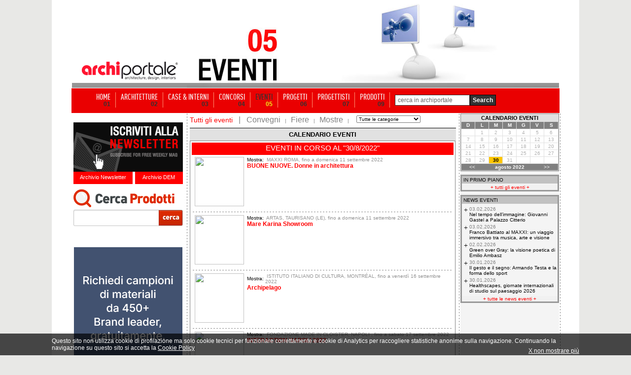

--- FILE ---
content_type: text/html; Charset=iso-8859-1
request_url: https://www.archiportale.com/Eventi/calendario.asp?v=&IDCatNews=&IDCategoria=&date=30/8/2022
body_size: 26159
content:
	
			
<html>
<head>
<script language="JavaScript">
function invia3(){	
	if (document.frmfiltro.IDCatNews[document.frmfiltro.IDCatNews.options.selectedIndex].value!='riga'){
		document.frmfiltro.submit()
	}	
}

function search(){	
	if (document.frmsearch.keyword.value!=''){
		document.frmsearch.submit()
	}else{
		alert ('Inserire una parola chiave per la ricerca!')
		return false;
	}
}
</script>
<meta name="description" content="portale architettura" >
<meta name="keywords" content="">
<meta name="robot" content="index,follow">
<meta name="refresh" content="">
<meta name="copyright" content="archiportale.com">
<meta name="author" content="archiportale.com">
<link rel="stylesheet" href="../archiportale.css" type="text/css">
<title>Archiportale</title>


<body leftmargin="0" topmargin="0" >

	<!-- sopra -->
	<link rel="stylesheet" href="/css/barra-login.css" type="text/css" />
<script src="https://www.archiportale.com/javascript/AC_RunActiveContent.js" type="text/javascript"></script>
<script src="https://code.jquery.com/jquery-1.11.3.min.js" type="text/javascript"></script>
<script src="https://code.jquery.com/ui/1.11.3/jquery-ui.min.js" type="text/javascript"></script>
<noscript><iframe src="https://www.googletagmanager.com/ns.html?id=GTM-NG4TB7S"
height="0" width="0" style="display:none;visibility:hidden"></iframe></noscript>


<!------------ ARCHIPASSPORT AUTHENTICATION AND LOGIN-BAR ------------->


<!--

-->


<link type="text/css" href="https://login.archipassport.com/css/styleNetMenu.css" rel="stylesheet"/>
<!-- <script type="text/javascript" src="https://login.archipassport.com/Scripts/Authentication/authentication.js"></script> -->

<script type="text/javascript" src="https://login.archipassport.com/bundle/js/authentication"></script>

<script type="text/javascript" language="javascript">
    var AUTH_PROXY_DOMAIN;
    if (typeof AUTHPROXYDOMAIN != 'undefined') {
        AUTH_PROXY_DOMAIN = AUTHPROXYDOMAIN;                 
    }else{
        AUTH_PROXY_DOMAIN = location.host; 
    }    
	
	// loginbar config
	var loginBarObj = {
        ArchipassportDomain: "https://login.archipassport.com",
        proxyPage: "http://" + AUTH_PROXY_DOMAIN + "/Authentication/AuthProxy.ashx",
        AuthStartHandler: "https://www.archilovers.com/Authentication/AuthProxy.ashx", 
        FacebookAppId: "132616766822932",
        uid: "",
        portale: 2,
        team: 0,
        defaultculture: "it"
    };	
	ArchipassportInit(loginBarObj)
	
	// login dialog config
    var authConfig = {
        apiHost: loginBarObj.ArchipassportDomain,
        culture: "it",
        countryCode: "IT",
        portal: portalType.Archiportale,
        archipassportLoginPage: ArchipassportLoginPage,
        archipassportDomain: ArchipassportDomain,
        proxyPage: proxyPage,
        auth_start_handler: AUTH_START_HANDLER,
        facebookAppId: FacebookAppId,
        archipassportConfig: loginBarObj,
        loginReturnUrl: ""
    }
    authenticationAPI.init(authConfig);	
	

    jQuery('BODY').prepend('<div id="NetworkMenuContainer"></div>');
    printNetworkMenuAsync("#NetworkMenuContainer");

    var IsMobileDevice = false;
    IsMobileDevice = false;

    if( /Android|webOS|iPhone|iPod|BlackBerry|IEMobile|Opera Mini/i.test(navigator.userAgent) ) {
        IsMobileDevice = true;
    }
    var isTablet = (/ipad|android|android 3.0|xoom|sch-i800|playbook|tablet|kindle/i.test(navigator.userAgent.toLowerCase()));

    function checkCookiedialog() {
        if (!existSkinCookieDialog()) {
            $('.cookie-dialogue').removeClass('close');
            if (IsMobileDevice && !isTablet) {
                $('.cookie-dialogue').addClass('mobile');
                $('#closeCookieBtn').addClass('mobile');
                $('#closeCookieBtn').html("<strong>X</strong>");
                $('#descrCookie').html("Questo sito utilizza i cookie. Cliccando in un punto qualsiasi dello schermo, effettuando un’azione di scroll o chiudendo questo messaggio, l'utente acconsente al loro utilizzo in conformità con i <a href=\"https://www.edilportale.com/terms/?t=tab2\"><strong>Termini d'uso</strong></a>");
            }
        }
    }

    function writeSkinCookieDialog() {
        $.cookie('cookiedialog', 'off', { expires: 365 * 10, domain: 'archiportale.com', path: '/' });
    }

    function existSkinCookieDialog() {
        if (document.cookie.length > 0) {
            if (document.cookie.indexOf('cookiedialog=') != -1) {
                return true;
            }
        }
        return false;
    }

    function closeCookieBtn() {  
        $('.cookie-dialogue').addClass('close');
        writeSkinCookieDialog();
    }

</script>
<style type="text/css">
    .skin{width:100%;margin:0;padding-top:152px!important;position:relative;background-position:center 32px!important;}
    .skin2{width:100%;margin:0;padding-top:42px!important;padding-bottom:15px;position:relative}
    .no-skin{width:100%;margin:0;padding-top:42px!important;position:relative}
</style>



<!------------ ARCHIPASSPORT AUTHENTICATION AND LOGIN-BAR ------------->





    
<!-- sopra -->
<center>

	<!-- <a href="http://www.homimilano.com/it" target="_blank" style="width:100%;height:100%;background: url(http://www.archiportale.com/images/homi_skin_archiportale.png) 45% 30px;position: fixed;top: 0;left: 0;z-index:12"></a>-->

    <!--  Call PrintSkinArchi("291530") %> -->
    
	<table align ="center" cellpadding ="0" width ="100%" border ="0" cellspacing ="0" class="tableHeader">
	<tr>
        
        <td valign ="top" width ="50%">
			<table cellpadding ="0" cellspacing ="0" width ="100%" ID="Table9">
				<tr><td height ="168"></td></tr>
				<tr><td height ="0"></td></tr>
			</table>						
		</td>
        

		<td style="position:relative;z-index:97">
        
			<table cellpadding ="0" cellspacing ="0"  ID="Table2" border="0">
				<tr>
					<td width ="245" valign ="top">
							<table width ="100%" cellpadding="0" cellspacing ="0" ID="Table3" border="0">
								<tr>
									<td height="118" valign="middle"></td>
								</tr>
								<tr>	
									<td height ="50" align ="center"><a href="/"><img src="https://www.archiportale.com/immagini/logo2.gif" border="0"></a></td>
								</tr>									
								<tr>								
									<td height ="10" bgcolor="#969696" align="right"></td>								
								</tr>		
							</table>
					</td>
					<td width ="755">
						<img src="/immagini/top_eventi.jpg">      
                    </td>
				</tr>
			</table>			
	</td>
	<td valign ="top" width ="50%">
			
				<table cellpadding ="0" cellspacing ="0" width ="100%" ID="Table8">
					<tr><td height ="168"></td></tr>
					<tr><td height ="0"></td></tr>
				</table>						
			
	</td>
	</tr>		
	</table>
		<!-- sopra -->


	<!-- sopra -->						
	
	<table cellpadding ="0" cellspacing ="0"><tr><td height ="1"></td></tr></table>		
	
	<!-- Barra Login -->
	<!-- barra login -->
 		
	
	
	<!--[if lte IE 6]>
	<script defer type="text/javascript" src="/PNG_Trasparenti_Script/supersleight-min.js"></script>
	<![endif]-->
		
	<script language ="javascript">
		<!--//
			function ApriScheda(id){
				window.open ("?ID=" + id)
			}		
			
			
			function controllaSearch()
			{
				if (document.motore.keyword.value=='cerca in archiportale') { 
					alert('Inserirsci una chiave di ricerca'); 
					return false; 
				}
				
				if ((document.motore.keyword.value).length < 3)
				{
					alert("Per utilizzare il motore di ricerca inserire una o più parole chiave\nnel campo di ricerca e premi sul pulsante cerca!")
					return false;
				}
			}	
			
		//-->
	</script>
	
   
     
     <div class="menuBar">
     <ul>
     <li><a  href="/" ><span class="voiceMenu">HOME</span><span class="numMenu">01</span></a></li>
     <li><a  href="/architetture/" ><span class="voiceMenu">ARCHITETTURE</span><span class="numMenu">02</span></a></li>
     <li><a  href="/case-interni/" ><span class="voiceMenu">CASE & INTERNI</span><span class="numMenu">03</span></a></li>
     <li><a  href="/concorsi/" ><span class="voiceMenu">CONCORSI</span><span class="numMenu">04</span></a></li>
     <li><a  href="/eventi/"  class="this"><span class="voiceMenu">EVENTI</span><span class="numMenu">05</span></a></li>
     <li><a  href="/progetti/searchprogetti.asp"  ><span class="voiceMenu">PROGETTI</span><span class="numMenu">06</span></a></li>
     <li><a  href="/progettisti/searchprogettisti.asp" ><span class="voiceMenu">PROGETTISTI</span><span class="numMenu">07</span></a></li>
     
     <li><a  href="/prodotti/"  ><span class="voiceMenu">PRODOTTI</span><span class="numMenu">09</span></a></li>
     <li class="b0"> <form action="/archisearch.asp?IDSezione=2" name="motore" method="get" onsubmit="return controllaSearch()" ID="Form2"><span class="search"> <Input type="text" name="keyword" class="inputBox"  ID="Text1" value="cerca in archiportale" onclick="javascript:if (this.value=='cerca in archiportale') { this.value='' }" /></span><input type="submit" class="sendButton" value="Search"/></form></li>
     </ul>
     </div>


<!-- barra login -->



<div class="bg-ap">

<a href="/LA.asp?ind=0" style="display:none"><img src="/p.gif" border=0></a>
<a href="/LA.asp?ind=1" style="display:none"><img src="/p.gif" border=0></a>
<a href="/LA.asp?ind=2" style="display:none"><img src="/p.gif" border=0></a>
<a href="/LA.asp?ind=3" style="display:none"><img src="/p.gif" border=0></a>
<a href="/LA.asp?ind=4" style="display:none"><img src="/p.gif" border=0></a>
<a href="/LA.asp?ind=5" style="display:none"><img src="/p.gif" border=0></a>
<a href="/LA.asp?ind=6" style="display:none"><img src="/p.gif" border=0></a>

	<!-- Barra Login -->
	
	
	<table cellpadding="0" cellspacing ="0"><tr><td height ="1"></td></tr></table>
	
	<table cellpadding ="0" cellspacing ="0">
		<tr>
			<td width ="245" valign ="top" align ="center">
					<!-- Lato SX -->
					<br />

	
    <div id="iscrizione"> <a href="http://www.archipassport.com/utenti/registrazionenewsletter.asp?np=2"><img border="0" src="/immagini/iscr-nl.gif" width="222" height="100" /></a>
        <div id="newsletter"><a href="/newsletter">Archivio Newsletter</a></div>
        <div id="dem"><a href="/dem">Archivio DEM</a></div>
    </div>
    
    <div style="clear:both; height:10px;"></div>

	<div style="position:relative; height:100px; width:222px">
        <div style="position:absolute; left:0px; top:0px">
            <iframe id="searchArchivio" frameborder="0" hspace="0" marginheight="0" marginwidth="0" scrolling="no" allowtransparency="true" vspace="0" style="height:100px; width:222px" src="https://www.archiportale.com/controls/SearchProdotti.aspx"></iframe>
        </div>
    </div>

    
<br /><div class=""><A href="/click.asp?Url=https%3A%2F%2Fwww%2Earchiproducts%2Ecom%2Fit%2Ftopics%2Fmaterial%2Dsamples%3Futm%5Fsource%3Darchi%24%24utm%5Fmedium%3Dbanner%24%24utm%5Fcampaign%3Dmaterial%2Dbank&IDbanner=985858 " target='_blank'  rel="nofollow"  ><IMG src="https://adv-img.edilportale.com/220x350_apx-material-bank_IT.gif" border=0; ALT="interno_Partner_material-bank"></a></div><img src="https://www.edilportale.com/incvis.asp?idservizio=985858&servizio=A&t=030220261933347041435985858" style="display:none; width:1px; height:1px;" /><br><div class=""><A href="/click.asp?Url=https%3A%2F%2Fwww%2Earchiproducts%2Ecom%2Fit%2Fsuper%2Dinox%2Fprodotti%3Futm%5Fsource%3Darchi%24%24utm%5Fmedium%3Dbanner%24%24utm%5Fcampaign%3Dextra%5FSuperInox&IDbanner=985862 " target='_blank'  rel="nofollow"  ><IMG src="https://adv-img.edilportale.com/PE_superinox_220x350_0226.jpg" border=0; ALT="extra_Super Inox"></a></div><img src="https://www.edilportale.com/incvis.asp?idservizio=985862&servizio=A&t=030220261933347041435985862" style="display:none; width:1px; height:1px;" /><br><div class=""><A href="/click.asp?Url=https%3A%2F%2Fwww%2Earchiproducts%2Ecom%2Fit%2Fbifire%2Fprodotti%3Futm%5Fsource%3Darchi%24%24utm%5Fmedium%3Dbanner%24%24utm%5Fcampaign%3Dextra%5FBifire&IDbanner=985861 " target='_blank'  rel="nofollow"  ><IMG src="https://adv-img.edilportale.com/PE_bifire_220x350_0226.jpg" border=0; ALT="extra_Bifire"></a></div><img src="https://www.edilportale.com/incvis.asp?idservizio=985861&servizio=A&t=030220261933347041437985861" style="display:none; width:1px; height:1px;" /><br><div style="height:1px;"></div>
<img  style="margin:0 0" src="/immagini/speciali_ap_01.gif" border="0"><br/>
<a href="https://www.archiproducts.com/it/fiere/milano-design-week" target="_blank"><img alt="SPECIALE MILANO DESIGN WEEK" title="SPECIALE MILANO DESIGN WEEK" style="margin:0 0" src="/immagini/speciali_ap_02.gif" border="0"></a><br/>
<a href="https://www.archiproducts.com/it/fiere/maison-objet" target="_blank"><img alt="SPECIALE MAISON&OBJET" title="SPECIALE MAISON&OBJET" style="margin:0 0" src="/immagini/speciali_ap_03.gif" border="0"></a><br/>
<a href="https://www.archiproducts.com/it/fiere/london-design-festival" target="_blank"><img alt="SPECIALE LONDON DESIGN FESTIVAL" title="SPECIALE LONDON DESIGN FESTIVAL" style="margin:0 0" src="/immagini/speciali_ap_04.gif" border="0"></a><br/>

<a href="https://www.archiproducts.com/it/fiere/imm-cologne" target="_blank"><img  style="margin:0 0" alt="SPECIALE IMM COLOGNE" title="SPECIALE IMM COLOGNE" src="/immagini/speciali_ap_06.gif" border="0"></a><br>
<a href="https://www.archiproducts.com/it/video" target="_blank"><img  style="margin:0 0 10px 0" alt="INTERVISTE - DESIGN TALKS" title="INTERVISTE - DESIGN TALKS" src="/immagini/speciali_ap_07.gif" border="0"></a><br><br>

					<!-- Lato SX -->
			</td>
			<td width ="1" background="/immagini/tratteggio-vert.gif"></td>
			<td valign ="top">
				<table cellpadding ="0" cellspacing ="0">
					<tr>
						<td valign ="top" align ="center">						
						
						
								<table cellpadding="0" cellspacing="0" width="760" border ="0" ID="Table1">
									<tr><td valign="top" width="540" align="center">		  		                                                    										  															  															  					            					            					         
											<table width="540" border="0" cellspacing="3" cellpadding="1" ID="Table2">
												<tr> 
													<td align="left" valign="top"> 
													<table border="0" cellspacing="0" cellpadding="0" ID="Table3">
														<tr> 
														<td valign="top" align="center"> 
																	
														<table cellpadding="0" cellspacing="0" width="540" ID="Table4">
														<tr><td>
																<table cellspacing="0" cellpadding="0" ID="Table5">
																	<tr>
																		<td class="bianco10" valign="top" height="25"><a href="calendario.asp?v=&IDCategoria=&amp;date=30/8/2022&amp;IDCatNews=" class="bianco10bold" STYLE="font-size:14px"><span class="nero10" style="color:red;font-size:14px">Tutti gli eventi</span></a><span class="nero10" style="color:gray;font-size:16px">&nbsp;&nbsp;&nbsp;|&nbsp;&nbsp;&nbsp;</span></td>												
																		<td class="bianco10" valign="top"><a href="calendario.asp?v=&IDCategoria=3&amp;date=30/8/2022&amp;IDCatNews=" class="bianco10bold" STYLE="font-size:14px"><span class="nero10" style="color:gray;font-size:16px">Convegni</span></a><span class="nero10" style="color:gray" style="color:gray;font-size:16px">&nbsp;&nbsp;&nbsp;|&nbsp;&nbsp;&nbsp;</span></td>												
																		<td class="bianco10" valign="top"><a href="calendario.asp?v=&IDCategoria=2&amp;date=30/8/2022&amp;IDCatNews=" class="bianco10bold" STYLE="font-size:14px"><span class="nero10" style="color:gray;font-size:16px">Fiere</span></a><span class="nero10" style="color:gray" style="color:gray;font-size:16px">&nbsp;&nbsp;&nbsp;|&nbsp;&nbsp;&nbsp;</span></td>												
																		<td class="bianco10" valign="top"><a href="calendario.asp?v=&IDCategoria=1&amp;date=30/8/2022&amp;IDCatNews=" class="bianco10bold" STYLE="font-size:14px"><span class="nero10" style="color:gray;font-size:16px">Mostre</span></a><span class="nero10" style="color:gray" style="color:gray;font-size:16px">&nbsp;&nbsp;&nbsp;|&nbsp;&nbsp;&nbsp;</span></td>
																		
																		<!--' _____________ Categorie Eventi _____________________________-->
																		<form name="frmfiltro" method="GET" >
																		<td class="bianco10" align="center" width="142" valign="top">
																						<select name="IDCatNews" onchange="javascript:invia3()" class="nero10" STYLE="width:130;height:15" ID="Select1">            
																							<option value="" class="red10" STYLE="font-size:9px">Tutte le categorie</option>
																							<option value="35" STYLE="font-size:9px">ARTE</option> <option value="36" STYLE="font-size:9px">DESIGN</option> <option value="3" STYLE="font-size:9px">ARCHITETTURA</option> <option value="12" STYLE="font-size:9px">TECNOLOGIE</option> <option value="27" STYLE="font-size:9px">RISPARMIO ENERGETICO</option> <option value="23" STYLE="font-size:9px">URBANISTICA</option> <option value="17" STYLE="font-size:9px">PROGETTAZIONE</option> <option value="21" STYLE="font-size:9px">RISTRUTTURAZIONE</option>                              
																						</select>										
																						<input type="hidden" name="DataInizio" value="" ID="Hidden1">
																						<input type="hidden" name="date" value="30/8/2022" ID="Hidden2">											
																						<input type="hidden" name="IDCategoria" value="" ID="Hidden3">										
																		</td>
																		</form>     																	       					       					       													
																		<!--' _____________ FINE Categorie Eventi _____________________________-->
																		
																	</tr>																				
																</table>										
														</td></tr>
														</table>
														
														<table bgcolor="#e1e1e1" width="540" cellspacing ="0" cellpadding ="0" ID="Table6">
															<tr><td height ="1" bgcolor ="black"></td></tr>
															<tr><td height="5"></td></tr>
														</table>	
																		
														<table border="0" cellspacing="0" cellpadding="0" width="540" ID="Table7">
														<tr align="center" valign="top"> 
														<td bgcolor="#e1e1e1" class="nero10bold" height="20" STYLE="font-size:13px">												
																CALENDARIO EVENTI 	
														</td>
														</tr>
														<tr> 
														<td align="center" valign="top"> 
															<table cellpadding="3" cellspacing="1" border="0" width="531" bgcolor="gray" ID="Table8">
															
																			<tr><td bgcolor="white" colspan="2">
																					<table width="531" cellpadding="0" cellspacing="0" ID="Table9">
																						<tr>
																						<td valign="top" align="left" colspan="2" bgcolor="red"> 
																								<table cellpadding="2" cellspacing="0" width="100%" ID="Table10">
																								<tr><td align="center" height="20" ><span class="bianco10" style="font-size:15px">
																								EVENTI IN CORSO AL &quot;30/8/2022&quot;</span></td></tr>
																								<tr><td height="3"></td></tr>
																								</table>
																						</td></tr>		
																	
																						<tr> 
																						<td align="center" colspan="2" valign="top"> 
																							<table width="531" cellspacing="2" cellpadding="0" ID="Table11">										 
																							<tr> 
																							<td width=100 valign="top"><a href="https://www.archiportale.com/eventi/2021/maxxi-roma/buone-nuove.-donne-in-architettura_13993.html"><img src="https://event-file.edilportale.com/b_13993_1.jpg" width="100" border=0 vspace=2 hspace=4></a></td>
																							<td align="left"  valign="top" class="nero10">										    										    										    																									    										    										    
																								<table width="100%" cellspacing="0" cellpadding="0" ID="Table12">
																									<tr><td height="2"></td></tr>
																									<tr> 
																									<td width="15"> 
																									<span class="nero10">Mostra:&nbsp;</span><br>	
																									</td>
																									<td><span class="grigio10" style="color:#919191">
																									&nbsp;MAXXI ROMA, fino a domenica 11 settembre 2022
																										</span></td> 
																									</tr>
																								</table>
																																
																								<a href="https://www.archiportale.com/eventi/2021/maxxi-roma/buone-nuove.-donne-in-architettura_13993.html" class="red10bold" style="font-size:12px">BUONE NUOVE. Donne in architettura</a>
																									
																								<br>																
																								<span class="nero10">  </span> 
																								
																															
																								</td>
																							</tr>
																							<tr align="left" valign="top"> 
																								<td height="5"></td>
																							</tr>																			
																							<tr><td colspan="2" height="1" background="../immagini/tratteggio-orr.gif"></td></tr>	
				 																					 																								
																							</table>									    
																						</td>
																						</tr>																									
																	
																						<tr> 
																						<td align="center" colspan="2" valign="top"> 
																							<table width="531" cellspacing="2" cellpadding="0" ID="Table11">										 
																							<tr> 
																							<td width=100 valign="top"><a href="https://www.archiportale.com/eventi/2022/artas-taurisano-(le)/mare-karina-showroom_14117.html"><img src="https://event-file.edilportale.com/b_14117_1.jpg" width="100" border=0 vspace=2 hspace=4></a></td>
																							<td align="left"  valign="top" class="nero10">										    										    										    																									    										    										    
																								<table width="100%" cellspacing="0" cellpadding="0" ID="Table12">
																									<tr><td height="2"></td></tr>
																									<tr> 
																									<td width="15"> 
																									<span class="nero10">Mostra:&nbsp;</span><br>	
																									</td>
																									<td><span class="grigio10" style="color:#919191">
																									&nbsp;ARTAS, TAURISANO (LE), fino a domenica 11 settembre 2022
																										</span></td> 
																									</tr>
																								</table>
																																
																								<a href="https://www.archiportale.com/eventi/2022/artas-taurisano-(le)/mare-karina-showroom_14117.html" class="red10bold" style="font-size:12px">Mare Karina Showroom</a>
																									
																								<br>																
																								<span class="nero10">  </span> 
																								
																															
																								</td>
																							</tr>
																							<tr align="left" valign="top"> 
																								<td height="5"></td>
																							</tr>																			
																							<tr><td colspan="2" height="1" background="../immagini/tratteggio-orr.gif"></td></tr>	
				 																					 																								
																							</table>									    
																						</td>
																						</tr>																									
																	
																						<tr> 
																						<td align="center" colspan="2" valign="top"> 
																							<table width="531" cellspacing="2" cellpadding="0" ID="Table11">										 
																							<tr> 
																							<td width=100 valign="top"><a href="https://www.archiportale.com/eventi/2022/istituto-italiano-di-cultura-montréal/archipelago_14108.html"><img src="https://event-file.edilportale.com/b_14108_1.jpg" width="100" border=0 vspace=2 hspace=4></a></td>
																							<td align="left"  valign="top" class="nero10">										    										    										    																									    										    										    
																								<table width="100%" cellspacing="0" cellpadding="0" ID="Table12">
																									<tr><td height="2"></td></tr>
																									<tr> 
																									<td width="15"> 
																									<span class="nero10">Mostra:&nbsp;</span><br>	
																									</td>
																									<td><span class="grigio10" style="color:#919191">
																									&nbsp;ISTITUTO ITALIANO DI CULTURA, MONTRÉAL, fino a venerdì 16 settembre 2022
																										</span></td> 
																									</tr>
																								</table>
																																
																								<a href="https://www.archiportale.com/eventi/2022/istituto-italiano-di-cultura-montréal/archipelago_14108.html" class="red10bold" style="font-size:12px">Archipelago</a>
																									
																								<br>																
																								<span class="nero10">  </span> 
																								
																															
																								</td>
																							</tr>
																							<tr align="left" valign="top"> 
																								<td height="5"></td>
																							</tr>																			
																							<tr><td colspan="2" height="1" background="../immagini/tratteggio-orr.gif"></td></tr>	
				 																					 																								
																							</table>									    
																						</td>
																						</tr>																									
																	
																						<tr> 
																						<td align="center" colspan="2" valign="top"> 
																							<table width="531" cellspacing="2" cellpadding="0" ID="Table11">										 
																							<tr> 
																							<td width=100 valign="top"><a href="https://www.archiportale.com/eventi/2022/fondazione-made-in-cloister-napoli/interaction-napoli-2022_14048.html"><img src="https://event-file.edilportale.com/b_14048_1.jpg" width="100" border=0 vspace=2 hspace=4></a></td>
																							<td align="left"  valign="top" class="nero10">										    										    										    																									    										    										    
																								<table width="100%" cellspacing="0" cellpadding="0" ID="Table12">
																									<tr><td height="2"></td></tr>
																									<tr> 
																									<td width="15"> 
																									<span class="nero10">Mostra:&nbsp;</span><br>	
																									</td>
																									<td><span class="grigio10" style="color:#919191">
																									&nbsp;FONDAZIONE MADE IN CLOISTER, NAPOLI , fino a sabato 17 settembre 2022
																										</span></td> 
																									</tr>
																								</table>
																																
																								<a href="https://www.archiportale.com/eventi/2022/fondazione-made-in-cloister-napoli/interaction-napoli-2022_14048.html" class="red10bold" style="font-size:12px">INTERACTION NAPOLI 2022 </a>
																									
																								<br>																
																								<span class="nero10">  </span> 
																								
																															
																								</td>
																							</tr>
																							<tr align="left" valign="top"> 
																								<td height="5"></td>
																							</tr>																			
																							<tr><td colspan="2" height="1" background="../immagini/tratteggio-orr.gif"></td></tr>	
				 																					 																								
																							</table>									    
																						</td>
																						</tr>																									
																	
																						<tr> 
																						<td align="center" colspan="2" valign="top"> 
																							<table width="531" cellspacing="2" cellpadding="0" ID="Table11">										 
																							<tr> 
																							<td width=100 valign="top"><a href="https://www.archiportale.com/eventi/2022/maxxi-roma/gianni-berengo-gardin.-l-occhio-come-mestiere_14071.html"><img src="https://event-file.edilportale.com/b_14071_1.jpg" width="100" border=0 vspace=2 hspace=4></a></td>
																							<td align="left"  valign="top" class="nero10">										    										    										    																									    										    										    
																								<table width="100%" cellspacing="0" cellpadding="0" ID="Table12">
																									<tr><td height="2"></td></tr>
																									<tr> 
																									<td width="15"> 
																									<span class="nero10">Mostra:&nbsp;</span><br>	
																									</td>
																									<td><span class="grigio10" style="color:#919191">
																									&nbsp;MAXXI, ROMA, fino a domenica 18 settembre 2022
																										</span></td> 
																									</tr>
																								</table>
																																
																								<a href="https://www.archiportale.com/eventi/2022/maxxi-roma/gianni-berengo-gardin.-l-occhio-come-mestiere_14071.html" class="red10bold" style="font-size:12px">Gianni Berengo Gardin. L’occhio come mestiere</a>
																									
																								<br>																
																								<span class="nero10">  </span> 
																								
																															
																								</td>
																							</tr>
																							<tr align="left" valign="top"> 
																								<td height="5"></td>
																							</tr>																			
																							<tr><td colspan="2" height="1" background="../immagini/tratteggio-orr.gif"></td></tr>	
				 																					 																								
																							</table>									    
																						</td>
																						</tr>																									
																	
																						<tr> 
																						<td align="center" colspan="2" valign="top"> 
																							<table width="531" cellspacing="2" cellpadding="0" ID="Table11">										 
																							<tr> 
																							<td width=100 valign="top"><a href="https://www.archiportale.com/eventi/2022/merano-arte-merano/together.-interact-interplay-interfere_14099.html"><img src="https://event-file.edilportale.com/b_14099_1.jpg" width="100" border=0 vspace=2 hspace=4></a></td>
																							<td align="left"  valign="top" class="nero10">										    										    										    																									    										    										    
																								<table width="100%" cellspacing="0" cellpadding="0" ID="Table12">
																									<tr><td height="2"></td></tr>
																									<tr> 
																									<td width="15"> 
																									<span class="nero10">Mostra:&nbsp;</span><br>	
																									</td>
																									<td><span class="grigio10" style="color:#919191">
																									&nbsp;MERANO ARTE, MERANO, fino a domenica 25 settembre 2022
																										</span></td> 
																									</tr>
																								</table>
																																
																								<a href="https://www.archiportale.com/eventi/2022/merano-arte-merano/together.-interact-interplay-interfere_14099.html" class="red10bold" style="font-size:12px">TOGETHER. Interact – Interplay – Interfere</a>
																									
																								<br>																
																								<span class="nero10">  </span> 
																								
																															
																								</td>
																							</tr>
																							<tr align="left" valign="top"> 
																								<td height="5"></td>
																							</tr>																			
																							<tr><td colspan="2" height="1" background="../immagini/tratteggio-orr.gif"></td></tr>	
				 																					 																								
																							</table>									    
																						</td>
																						</tr>																									
																	
																						<tr> 
																						<td align="center" colspan="2" valign="top"> 
																							<table width="531" cellspacing="2" cellpadding="0" ID="Table11">										 
																							<tr> 
																							<td width=100 valign="top"><a href="https://www.archiportale.com/eventi/2022/palazzo-reale-milano/oliviero-toscani.-professione-fotografo_14102.html"><img src="https://event-file.edilportale.com/b_14102_1.jpg" width="100" border=0 vspace=2 hspace=4></a></td>
																							<td align="left"  valign="top" class="nero10">										    										    										    																									    										    										    
																								<table width="100%" cellspacing="0" cellpadding="0" ID="Table12">
																									<tr><td height="2"></td></tr>
																									<tr> 
																									<td width="15"> 
																									<span class="nero10">Mostra:&nbsp;</span><br>	
																									</td>
																									<td><span class="grigio10" style="color:#919191">
																									&nbsp;PALAZZO REALE, MILANO, fino a domenica 25 settembre 2022
																										</span></td> 
																									</tr>
																								</table>
																																
																								<a href="https://www.archiportale.com/eventi/2022/palazzo-reale-milano/oliviero-toscani.-professione-fotografo_14102.html" class="red10bold" style="font-size:12px">Oliviero Toscani. Professione fotografo</a>
																									
																								<br>																
																								<span class="nero10">  </span> 
																								
																															
																								</td>
																							</tr>
																							<tr align="left" valign="top"> 
																								<td height="5"></td>
																							</tr>																			
																							<tr><td colspan="2" height="1" background="../immagini/tratteggio-orr.gif"></td></tr>	
				 																					 																								
																							</table>									    
																						</td>
																						</tr>																									
																	
																						<tr> 
																						<td align="center" colspan="2" valign="top"> 
																							<table width="531" cellspacing="2" cellpadding="0" ID="Table11">										 
																							<tr> 
																							<td width=100 valign="top"><a href="https://www.archiportale.com/eventi/2022/chiesa-di-san-francesco-udine/banksy-friends_14106.html"><img src="https://event-file.edilportale.com/b_14106_1.jpg" width="100" border=0 vspace=2 hspace=4></a></td>
																							<td align="left"  valign="top" class="nero10">										    										    										    																									    										    										    
																								<table width="100%" cellspacing="0" cellpadding="0" ID="Table12">
																									<tr><td height="2"></td></tr>
																									<tr> 
																									<td width="15"> 
																									<span class="nero10">Mostra:&nbsp;</span><br>	
																									</td>
																									<td><span class="grigio10" style="color:#919191">
																									&nbsp;CHIESA DI SAN FRANCESCO, UDINE, fino a domenica 25 settembre 2022
																										</span></td> 
																									</tr>
																								</table>
																																
																								<a href="https://www.archiportale.com/eventi/2022/chiesa-di-san-francesco-udine/banksy-friends_14106.html" class="red10bold" style="font-size:12px">Banksy & Friends</a>
																									
																								<br>																
																								<span class="nero10">  </span> 
																								
																															
																								</td>
																							</tr>
																							<tr align="left" valign="top"> 
																								<td height="5"></td>
																							</tr>																			
																							<tr><td colspan="2" height="1" background="../immagini/tratteggio-orr.gif"></td></tr>	
				 																					 																								
																							</table>									    
																						</td>
																						</tr>																									
																	
																						<tr> 
																						<td align="center" colspan="2" valign="top"> 
																							<table width="531" cellspacing="2" cellpadding="0" ID="Table11">										 
																							<tr> 
																							<td width=100 valign="top"><a href="https://www.archiportale.com/eventi/2022/ortisei-bz/biennale-gherdëina-persones-persons_14114.html"><img src="https://event-file.edilportale.com/b_14114_1.jpg" width="100" border=0 vspace=2 hspace=4></a></td>
																							<td align="left"  valign="top" class="nero10">										    										    										    																									    										    										    
																								<table width="100%" cellspacing="0" cellpadding="0" ID="Table12">
																									<tr><td height="2"></td></tr>
																									<tr> 
																									<td width="15"> 
																									<span class="nero10">Mostra:&nbsp;</span><br>	
																									</td>
																									<td><span class="grigio10" style="color:#919191">
																									&nbsp;ORTISEI, BZ, fino a domenica 25 settembre 2022
																										</span></td> 
																									</tr>
																								</table>
																																
																								<a href="https://www.archiportale.com/eventi/2022/ortisei-bz/biennale-gherdëina-persones-persons_14114.html" class="red10bold" style="font-size:12px">Biennale Gherdëina - Persones Persons</a>
																									
																								<br>																
																								<span class="nero10">  </span> 
																								
																															
																								</td>
																							</tr>
																							<tr align="left" valign="top"> 
																								<td height="5"></td>
																							</tr>																			
																							<tr><td colspan="2" height="1" background="../immagini/tratteggio-orr.gif"></td></tr>	
				 																					 																								
																							</table>									    
																						</td>
																						</tr>																									
																	
																						<tr> 
																						<td align="center" colspan="2" valign="top"> 
																							<table width="531" cellspacing="2" cellpadding="0" ID="Table11">										 
																							<tr> 
																							<td width=100 valign="top"><a href="https://www.archiportale.com/eventi/2022/campo-di-grano-fattoria-stendardi-pescia-fiorentina-(gr)/in-nature-nothing-exists-alone_14118.html"><img src="https://event-file.edilportale.com/b_14118_1.jpg" width="100" border=0 vspace=2 hspace=4></a></td>
																							<td align="left"  valign="top" class="nero10">										    										    										    																									    										    										    
																								<table width="100%" cellspacing="0" cellpadding="0" ID="Table12">
																									<tr><td height="2"></td></tr>
																									<tr> 
																									<td width="15"> 
																									<span class="nero10">Mostra:&nbsp;</span><br>	
																									</td>
																									<td><span class="grigio10" style="color:#919191">
																									&nbsp;CAMPO DI GRANO FATTORIA STENDARDI, PESCIA FIORENTINA (GR), fino a venerdì 30 settembre 2022
																										</span></td> 
																									</tr>
																								</table>
																																
																								<a href="https://www.archiportale.com/eventi/2022/campo-di-grano-fattoria-stendardi-pescia-fiorentina-(gr)/in-nature-nothing-exists-alone_14118.html" class="red10bold" style="font-size:12px">In nature nothing exists alone </a>
																									
																								<br>																
																								<span class="nero10">  </span> 
																								
																															
																								</td>
																							</tr>
																							<tr align="left" valign="top"> 
																								<td height="5"></td>
																							</tr>																			
																							<tr><td colspan="2" height="1" background="../immagini/tratteggio-orr.gif"></td></tr>	
				 																					 																								
																							</table>									    
																						</td>
																						</tr>																									
																	
																						<tr> 
																						<td align="center" colspan="2" valign="top"> 
																							<table width="531" cellspacing="2" cellpadding="0" ID="Table11">										 
																							<tr> 
																							<td width=100 valign="top"><a href="https://www.archiportale.com/eventi/2022/complesso-di-capo-di-bove-via-appia-antica-222-roma/still-appia.-fotografie-di-giulio-ielardi-e-scenari-del-cambiamento_14061.html"><img src="https://event-file.edilportale.com/b_14061_1.jpg" width="100" border=0 vspace=2 hspace=4></a></td>
																							<td align="left"  valign="top" class="nero10">										    										    										    																									    										    										    
																								<table width="100%" cellspacing="0" cellpadding="0" ID="Table12">
																									<tr><td height="2"></td></tr>
																									<tr> 
																									<td width="15"> 
																									<span class="nero10">Mostra:&nbsp;</span><br>	
																									</td>
																									<td><span class="grigio10" style="color:#919191">
																									&nbsp;COMPLESSO DI CAPO DI BOVE, VIA APPIA ANTICA 222, ROMA, fino a domenica 9 ottobre 2022
																										</span></td> 
																									</tr>
																								</table>
																																
																								<a href="https://www.archiportale.com/eventi/2022/complesso-di-capo-di-bove-via-appia-antica-222-roma/still-appia.-fotografie-di-giulio-ielardi-e-scenari-del-cambiamento_14061.html" class="red10bold" style="font-size:12px">Still Appia. Fotografie di Giulio Ielardi e scenari del cambiamento</a>
																									
																								<br>																
																								<span class="nero10">  </span> 
																								
																															
																								</td>
																							</tr>
																							<tr align="left" valign="top"> 
																								<td height="5"></td>
																							</tr>																			
																							<tr><td colspan="2" height="1" background="../immagini/tratteggio-orr.gif"></td></tr>	
				 																					 																								
																							</table>									    
																						</td>
																						</tr>																									
																	
																						<tr> 
																						<td align="center" colspan="2" valign="top"> 
																							<table width="531" cellspacing="2" cellpadding="0" ID="Table11">										 
																							<tr> 
																							<td width=100 valign="top"><a href="https://www.archiportale.com/eventi/2022/museo-correr-venezia/venezia-nelle-fotografie-di-massimo-listri_14119.html"><img src="https://event-file.edilportale.com/b_14119_1.jpg" width="100" border=0 vspace=2 hspace=4></a></td>
																							<td align="left"  valign="top" class="nero10">										    										    										    																									    										    										    
																								<table width="100%" cellspacing="0" cellpadding="0" ID="Table12">
																									<tr><td height="2"></td></tr>
																									<tr> 
																									<td width="15"> 
																									<span class="nero10">Mostra:&nbsp;</span><br>	
																									</td>
																									<td><span class="grigio10" style="color:#919191">
																									&nbsp;MUSEO CORRER, VENEZIA, fino a giovedì 20 ottobre 2022
																										</span></td> 
																									</tr>
																								</table>
																																
																								<a href="https://www.archiportale.com/eventi/2022/museo-correr-venezia/venezia-nelle-fotografie-di-massimo-listri_14119.html" class="red10bold" style="font-size:12px">Venezia nelle fotografie di Massimo Listri </a>
																									
																								<br>																
																								<span class="nero10">  </span> 
																								
																															
																								</td>
																							</tr>
																							<tr align="left" valign="top"> 
																								<td height="5"></td>
																							</tr>																			
																							<tr><td colspan="2" height="1" background="../immagini/tratteggio-orr.gif"></td></tr>	
				 																					 																								
																							</table>									    
																						</td>
																						</tr>																									
																	
																						<tr> 
																						<td align="center" colspan="2" valign="top"> 
																							<table width="531" cellspacing="2" cellpadding="0" ID="Table11">										 
																							<tr> 
																							<td width=100 valign="top"><a href="https://www.archiportale.com/eventi/2021/m.a.x.-museo-chiasso-svizzera/treni-fra-arte-grafica-e-design_13963.html"><img src="https://event-file.edilportale.com/b_13963_1.jpg" width="100" border=0 vspace=2 hspace=4></a></td>
																							<td align="left"  valign="top" class="nero10">										    										    										    																									    										    										    
																								<table width="100%" cellspacing="0" cellpadding="0" ID="Table12">
																									<tr><td height="2"></td></tr>
																									<tr> 
																									<td width="15"> 
																									<span class="nero10">Mostra:&nbsp;</span><br>	
																									</td>
																									<td><span class="grigio10" style="color:#919191">
																									&nbsp;M.A.X. MUSEO, CHIASSO, SVIZZERA, fino a lunedì 24 ottobre 2022
																										</span></td> 
																									</tr>
																								</table>
																																
																								<a href="https://www.archiportale.com/eventi/2021/m.a.x.-museo-chiasso-svizzera/treni-fra-arte-grafica-e-design_13963.html" class="red10bold" style="font-size:12px">Treni fra arte, grafica e design</a>
																									
																								<br>																
																								<span class="nero10">  </span> 
																								
																															
																								</td>
																							</tr>
																							<tr align="left" valign="top"> 
																								<td height="5"></td>
																							</tr>																			
																							<tr><td colspan="2" height="1" background="../immagini/tratteggio-orr.gif"></td></tr>	
				 																					 																								
																							</table>									    
																						</td>
																						</tr>																									
																	
																						<tr> 
																						<td align="center" colspan="2" valign="top"> 
																							<table width="531" cellspacing="2" cellpadding="0" ID="Table11">										 
																							<tr> 
																							<td width=100 valign="top"><a href="https://www.archiportale.com/eventi/2022/man-museo-d-arte-provincia-di-nuoro-nuoro/sensorama.-lo-sguardo-le-cose-gli-inganni_14122.html"><img src="https://event-file.edilportale.com/b_14122_1.jpg" width="100" border=0 vspace=2 hspace=4></a></td>
																							<td align="left"  valign="top" class="nero10">										    										    										    																									    										    										    
																								<table width="100%" cellspacing="0" cellpadding="0" ID="Table12">
																									<tr><td height="2"></td></tr>
																									<tr> 
																									<td width="15"> 
																									<span class="nero10">Mostra:&nbsp;</span><br>	
																									</td>
																									<td><span class="grigio10" style="color:#919191">
																									&nbsp;MAN_MUSEO D’ARTE PROVINCIA DI NUORO, NUORO, fino a domenica 30 ottobre 2022
																										</span></td> 
																									</tr>
																								</table>
																																
																								<a href="https://www.archiportale.com/eventi/2022/man-museo-d-arte-provincia-di-nuoro-nuoro/sensorama.-lo-sguardo-le-cose-gli-inganni_14122.html" class="red10bold" style="font-size:12px">SENSORAMA. Lo sguardo, le cose, gli inganni</a>
																									
																								<br>																
																								<span class="nero10">  </span> 
																								
																															
																								</td>
																							</tr>
																							<tr align="left" valign="top"> 
																								<td height="5"></td>
																							</tr>																			
																							<tr><td colspan="2" height="1" background="../immagini/tratteggio-orr.gif"></td></tr>	
				 																					 																								
																							</table>									    
																						</td>
																						</tr>																									
																	
																						<tr> 
																						<td align="center" colspan="2" valign="top"> 
																							<table width="531" cellspacing="2" cellpadding="0" ID="Table11">										 
																							<tr> 
																							<td width=100 valign="top"><a href="https://www.archiportale.com/eventi/2022/triennale-milano/pit-stop.-nuovo-design-italiano_14207.html"><img src="https://event-file.edilportale.com/b_14207_1.jpg" width="100" border=0 vspace=2 hspace=4></a></td>
																							<td align="left"  valign="top" class="nero10">										    										    										    																									    										    										    
																								<table width="100%" cellspacing="0" cellpadding="0" ID="Table12">
																									<tr><td height="2"></td></tr>
																									<tr> 
																									<td width="15"> 
																									<span class="nero10">Convegno:&nbsp;</span><br>	
																									</td>
																									<td><span class="grigio10" style="color:#919191">
																									&nbsp;TRIENNALE MILANO, fino a giovedì 3 novembre 2022
																										</span></td> 
																									</tr>
																								</table>
																																
																								<a href="https://www.archiportale.com/eventi/2022/triennale-milano/pit-stop.-nuovo-design-italiano_14207.html" class="red10bold" style="font-size:12px">Pit Stop. Nuovo design italiano</a>
																									
																								<br>																
																								<span class="nero10">  </span> 
																								
																															
																								</td>
																							</tr>
																							<tr align="left" valign="top"> 
																								<td height="5"></td>
																							</tr>																			
																							<tr><td colspan="2" height="1" background="../immagini/tratteggio-orr.gif"></td></tr>	
				 																					 																								
																							</table>									    
																						</td>
																						</tr>																									
																	
																						<tr> 
																						<td align="center" colspan="2" valign="top"> 
																							<table width="531" cellspacing="2" cellpadding="0" ID="Table11">										 
																							<tr> 
																							<td width=100 valign="top"><a href="https://www.archiportale.com/eventi/2022/cortina-d-ampezzo/sentieri-d-arte-2022.-i-giardini-di-artemide_14113.html"><img src="https://event-file.edilportale.com/b_14113_1.jpg" width="100" border=0 vspace=2 hspace=4></a></td>
																							<td align="left"  valign="top" class="nero10">										    										    										    																									    										    										    
																								<table width="100%" cellspacing="0" cellpadding="0" ID="Table12">
																									<tr><td height="2"></td></tr>
																									<tr> 
																									<td width="15"> 
																									<span class="nero10">Mostra:&nbsp;</span><br>	
																									</td>
																									<td><span class="grigio10" style="color:#919191">
																									&nbsp;CORTINA D'AMPEZZO, fino a giovedì 3 novembre 2022
																										</span></td> 
																									</tr>
																								</table>
																																
																								<a href="https://www.archiportale.com/eventi/2022/cortina-d-ampezzo/sentieri-d-arte-2022.-i-giardini-di-artemide_14113.html" class="red10bold" style="font-size:12px">SENTIERI D'ARTE 2022. I giardini di Artemide</a>
																									
																								<br>																
																								<span class="nero10">  </span> 
																								
																															
																								</td>
																							</tr>
																							<tr align="left" valign="top"> 
																								<td height="5"></td>
																							</tr>																			
																							<tr><td colspan="2" height="1" background="../immagini/tratteggio-orr.gif"></td></tr>	
				 																					 																								
																							</table>									    
																						</td>
																						</tr>																									
																	
																						<tr> 
																						<td align="center" colspan="2" valign="top"> 
																							<table width="531" cellspacing="2" cellpadding="0" ID="Table11">										 
																							<tr> 
																							<td width=100 valign="top"><a href="https://www.archiportale.com/eventi/2022/museo-del-novecento-milano/aldo-rossi.-design-1960-1997_14058.html"><img src="https://event-file.edilportale.com/b_14058_1.jpg" width="100" border=0 vspace=2 hspace=4></a></td>
																							<td align="left"  valign="top" class="nero10">										    										    										    																									    										    										    
																								<table width="100%" cellspacing="0" cellpadding="0" ID="Table12">
																									<tr><td height="2"></td></tr>
																									<tr> 
																									<td width="15"> 
																									<span class="nero10">Mostra:&nbsp;</span><br>	
																									</td>
																									<td><span class="grigio10" style="color:#919191">
																									&nbsp;MUSEO DEL NOVECENTO, MILANO, fino a domenica 6 novembre 2022
																										</span></td> 
																									</tr>
																								</table>
																																
																								<a href="https://www.archiportale.com/eventi/2022/museo-del-novecento-milano/aldo-rossi.-design-1960-1997_14058.html" class="red10bold" style="font-size:12px">ALDO ROSSI. DESIGN 1960-1997</a>
																									
																								<br>																
																								<span class="nero10"> Mostra</span> 
																								
																															
																								</td>
																							</tr>
																							<tr align="left" valign="top"> 
																								<td height="5"></td>
																							</tr>																			
																							<tr><td colspan="2" height="1" background="../immagini/tratteggio-orr.gif"></td></tr>	
				 																					 																								
																							</table>									    
																						</td>
																						</tr>																									
																	
																						<tr> 
																						<td align="center" colspan="2" valign="top"> 
																							<table width="531" cellspacing="2" cellpadding="0" ID="Table11">										 
																							<tr> 
																							<td width=100 valign="top"><a href="https://www.archiportale.com/eventi/2022/triennale-di-milano/unknown-unknowns.-an-introduction-to-mysteries_13771.html"><img src="https://event-file.edilportale.com/b_13771_1.jpg" width="100" border=0 vspace=2 hspace=4></a></td>
																							<td align="left"  valign="top" class="nero10">										    										    										    																									    										    										    
																								<table width="100%" cellspacing="0" cellpadding="0" ID="Table12">
																									<tr><td height="2"></td></tr>
																									<tr> 
																									<td width="15"> 
																									<span class="nero10">Mostra:&nbsp;</span><br>	
																									</td>
																									<td><span class="grigio10" style="color:#919191">
																									&nbsp;TRIENNALE DI MILANO, fino a domenica 11 dicembre 2022
																										</span></td> 
																									</tr>
																								</table>
																																
																								<a href="https://www.archiportale.com/eventi/2022/triennale-di-milano/unknown-unknowns.-an-introduction-to-mysteries_13771.html" class="red10bold" style="font-size:12px">Unknown Unknowns. An Introduction to Mysteries</a>
																									
																								<br>																
																								<span class="nero10"> 23ª Esposizione Internazionale di Triennale Milano</span> 
																								
																															
																								</td>
																							</tr>
																							<tr align="left" valign="top"> 
																								<td height="5"></td>
																							</tr>																			
																							<tr><td colspan="2" height="1" background="../immagini/tratteggio-orr.gif"></td></tr>	
				 																					 																								
																							</table>									    
																						</td>
																						</tr>																									
																	
																						<tr> 
																						<td align="center" colspan="2" valign="top"> 
																							<table width="531" cellspacing="2" cellpadding="0" ID="Table11">										 
																							<tr> 
																							<td width=100 valign="top"><a href="https://www.archiportale.com/eventi/2022/fondazione-arnaldo-pomodoro-milano/l-inizio-del-tempo.-le-ricerche-spazialiste-di-arnaldo-pomodoro_14019.html"><img src="https://event-file.edilportale.com/b_14019_1.jpg" width="100" border=0 vspace=2 hspace=4></a></td>
																							<td align="left"  valign="top" class="nero10">										    										    										    																									    										    										    
																								<table width="100%" cellspacing="0" cellpadding="0" ID="Table12">
																									<tr><td height="2"></td></tr>
																									<tr> 
																									<td width="15"> 
																									<span class="nero10">Mostra:&nbsp;</span><br>	
																									</td>
																									<td><span class="grigio10" style="color:#919191">
																									&nbsp;FONDAZIONE ARNALDO POMODORO, MILANO, fino a domenica 18 dicembre 2022
																										</span></td> 
																									</tr>
																								</table>
																																
																								<a href="https://www.archiportale.com/eventi/2022/fondazione-arnaldo-pomodoro-milano/l-inizio-del-tempo.-le-ricerche-spazialiste-di-arnaldo-pomodoro_14019.html" class="red10bold" style="font-size:12px">L'inizio del tempo. Le ricerche spazialiste di Arnaldo Pomodoro</a>
																									
																								<br>																
																								<span class="nero10">  </span> 
																								
																															
																								</td>
																							</tr>
																							<tr align="left" valign="top"> 
																								<td height="5"></td>
																							</tr>																			
																							<tr><td colspan="2" height="1" background="../immagini/tratteggio-orr.gif"></td></tr>	
				 																					 																								
																							</table>									    
																						</td>
																						</tr>																									
																	
																						<tr> 
																						<td align="center" colspan="2" valign="top"> 
																							<table width="531" cellspacing="2" cellpadding="0" ID="Table11">										 
																							<tr> 
																							<td width=100 valign="top"><a href="https://www.archiportale.com/eventi/2022/fondazione-achille-castiglioni-piazza-castello-27-milano/1962-blocchi-di-marmo-manici-di-scopa-e-altre-storie_14087.html"><img src="https://event-file.edilportale.com/b_14087_1.jpg" width="100" border=0 vspace=2 hspace=4></a></td>
																							<td align="left"  valign="top" class="nero10">										    										    										    																									    										    										    
																								<table width="100%" cellspacing="0" cellpadding="0" ID="Table12">
																									<tr><td height="2"></td></tr>
																									<tr> 
																									<td width="15"> 
																									<span class="nero10">Mostra:&nbsp;</span><br>	
																									</td>
																									<td><span class="grigio10" style="color:#919191">
																									&nbsp;FONDAZIONE ACHILLE CASTIGLIONI PIAZZA CASTELLO 27, MILANO, fino a lunedì 26 dicembre 2022
																										</span></td> 
																									</tr>
																								</table>
																																
																								<a href="https://www.archiportale.com/eventi/2022/fondazione-achille-castiglioni-piazza-castello-27-milano/1962-blocchi-di-marmo-manici-di-scopa-e-altre-storie_14087.html" class="red10bold" style="font-size:12px">1962, blocchi di marmo, manici di scopa e altre storie</a>
																									
																								<br>																
																								<span class="nero10"> Mostra sul lavoro dei fratelli Castiglioni</span> 
																								
																															
																								</td>
																							</tr>
																							<tr align="left" valign="top"> 
																								<td height="5"></td>
																							</tr>																			
																							<tr><td colspan="2" height="1" background="../immagini/tratteggio-orr.gif"></td></tr>	
				 																					 																								
																							</table>									    
																						</td>
																						</tr>																									
																	
																						<tr> 
																						<td align="center" colspan="2" valign="top"> 
																							<table width="531" cellspacing="2" cellpadding="0" ID="Table11">										 
																							<tr> 
																							<td width=100 valign="top"><a href="https://www.archiportale.com/eventi/2021/via-oslavia-roma/casa-balla_13806.html"><img src="https://event-file.edilportale.com/b_13806_1.jpg" width="100" border=0 vspace=2 hspace=4></a></td>
																							<td align="left"  valign="top" class="nero10">										    										    										    																									    										    										    
																								<table width="100%" cellspacing="0" cellpadding="0" ID="Table12">
																									<tr><td height="2"></td></tr>
																									<tr> 
																									<td width="15"> 
																									<span class="nero10">Mostra:&nbsp;</span><br>	
																									</td>
																									<td><span class="grigio10" style="color:#919191">
																									&nbsp;VIA OSLAVIA, ROMA, fino a sabato 31 dicembre 2022
																										</span></td> 
																									</tr>
																								</table>
																																
																								<a href="https://www.archiportale.com/eventi/2021/via-oslavia-roma/casa-balla_13806.html" class="red10bold" style="font-size:12px">Casa Balla</a>
																									
																								<br>																
																								<span class="nero10">  </span> 
																								
																															
																								</td>
																							</tr>
																							<tr align="left" valign="top"> 
																								<td height="5"></td>
																							</tr>																			
																							<tr><td colspan="2" height="1" background="../immagini/tratteggio-orr.gif"></td></tr>	
				 																					 																								
																							</table>									    
																						</td>
																						</tr>																									
																	
																						<tr> 
																						<td align="center" colspan="2" valign="top"> 
																							<table width="531" cellspacing="2" cellpadding="0" ID="Table11">										 
																							<tr> 
																							<td width=100 valign="top"><a href="https://www.archiportale.com/eventi/2022/armani-silos-milano/magnum-photos-colors-places-faces_14250.html"><img src="https://event-file.edilportale.com/b_14250_1.jpg" width="100" border=0 vspace=2 hspace=4></a></td>
																							<td align="left"  valign="top" class="nero10">										    										    										    																									    										    										    
																								<table width="100%" cellspacing="0" cellpadding="0" ID="Table12">
																									<tr><td height="2"></td></tr>
																									<tr> 
																									<td width="15"> 
																									<span class="nero10">Mostra:&nbsp;</span><br>	
																									</td>
																									<td><span class="grigio10" style="color:#919191">
																									&nbsp;ARMANI/SILOS, MILANO, fino a domenica 29 gennaio 2023
																										</span></td> 
																									</tr>
																								</table>
																																
																								<a href="https://www.archiportale.com/eventi/2022/armani-silos-milano/magnum-photos-colors-places-faces_14250.html" class="red10bold" style="font-size:12px">Magnum Photos - Colors, Places, Faces</a>
																									
																								<br>																
																								<span class="nero10">  </span> 
																								
																															
																								</td>
																							</tr>
																							<tr align="left" valign="top"> 
																								<td height="5"></td>
																							</tr>																			
																							<tr><td colspan="2" height="1" background="../immagini/tratteggio-orr.gif"></td></tr>	
				 																					 																								
																							</table>									    
																						</td>
																						</tr>																									
																	
																						<tr> 
																						<td align="center" colspan="2" valign="top"> 
																							<table width="531" cellspacing="2" cellpadding="0" ID="Table11">										 
																							<tr> 
																							<td width=100 valign="top"><a href="https://www.archiportale.com/eventi/2022/palazzo-dei-musei-reggio-emilia/in-scala-diversa.-luigi-ghirri-italia-in-miniatura-e-nuove-prospettive_14043.html"><img src="https://event-file.edilportale.com/b_14043_1.jpg" width="100" border=0 vspace=2 hspace=4></a></td>
																							<td align="left"  valign="top" class="nero10">										    										    										    																									    										    										    
																								<table width="100%" cellspacing="0" cellpadding="0" ID="Table12">
																									<tr><td height="2"></td></tr>
																									<tr> 
																									<td width="15"> 
																									<span class="nero10">Mostra:&nbsp;</span><br>	
																									</td>
																									<td><span class="grigio10" style="color:#919191">
																									&nbsp;PALAZZO DEI MUSEI, REGGIO EMILIA, fino a domenica 26 febbraio 2023
																										</span></td> 
																									</tr>
																								</table>
																																
																								<a href="https://www.archiportale.com/eventi/2022/palazzo-dei-musei-reggio-emilia/in-scala-diversa.-luigi-ghirri-italia-in-miniatura-e-nuove-prospettive_14043.html" class="red10bold" style="font-size:12px">In scala diversa. Luigi Ghirri, Italia in miniatura e nuove prospettive</a>
																									
																								<br>																
																								<span class="nero10"> Mostra fotografica</span> 
																								
																															
																								</td>
																							</tr>
																							<tr align="left" valign="top"> 
																								<td height="5"></td>
																							</tr>																			
																							<tr><td colspan="2" height="1" background="../immagini/tratteggio-orr.gif"></td></tr>	
				 																					 																								
																							</table>									    
																						</td>
																						</tr>																									
																	
																						<tr> 
																						<td align="center" colspan="2" valign="top"> 
																							<table width="531" cellspacing="2" cellpadding="0" ID="Table11">										 
																							<tr> 
																							<td width=100 valign="top"><a href="https://www.archiportale.com/eventi/2022/adi-design-museum-milano/marco-zanuso-e-alessandro-mendini.-design-e-architettura_14040.html"><img src="https://event-file.edilportale.com/b_14040_1.jpg" width="100" border=0 vspace=2 hspace=4></a></td>
																							<td align="left"  valign="top" class="nero10">										    										    										    																									    										    										    
																								<table width="100%" cellspacing="0" cellpadding="0" ID="Table12">
																									<tr><td height="2"></td></tr>
																									<tr> 
																									<td width="15"> 
																									<span class="nero10">Mostra:&nbsp;</span><br>	
																									</td>
																									<td><span class="grigio10" style="color:#919191">
																									&nbsp;ADI DESIGN MUSEUM, MILANO, fino a mercoledì 8 marzo 2023
																										</span></td> 
																									</tr>
																								</table>
																																
																								<a href="https://www.archiportale.com/eventi/2022/adi-design-museum-milano/marco-zanuso-e-alessandro-mendini.-design-e-architettura_14040.html" class="red10bold" style="font-size:12px">Marco Zanuso e Alessandro Mendini. Design e Architettura</a>
																									
																								<br>																
																								<span class="nero10"> Mostra</span> 
																								
																															
																								</td>
																							</tr>
																							<tr align="left" valign="top"> 
																								<td height="5"></td>
																							</tr>																			
																							<tr><td colspan="2" height="1" background="../immagini/tratteggio-orr.gif"></td></tr>	
				 																					 																								
																							</table>									    
																						</td>
																						</tr>																									
																	
																						<tr> 
																						<td align="center" colspan="2" valign="top"> 
																							<table width="531" cellspacing="2" cellpadding="0" ID="Table11">										 
																							<tr> 
																							<td width=100 valign="top"><a href="https://www.archiportale.com/eventi/2022/teatro-arcimboldi-milano/david-bowie-the-passenger_14024.html"><img src="https://event-file.edilportale.com/b_14024_1.jpg" width="100" border=0 vspace=2 hspace=4></a></td>
																							<td align="left"  valign="top" class="nero10">										    										    										    																									    										    										    
																								<table width="100%" cellspacing="0" cellpadding="0" ID="Table12">
																									<tr><td height="2"></td></tr>
																									<tr> 
																									<td width="15"> 
																									<span class="nero10">Mostra:&nbsp;</span><br>	
																									</td>
																									<td><span class="grigio10" style="color:#919191">
																									&nbsp;TEATRO ARCIMBOLDI, MILANO, fino a domenica 2 aprile 2023
																										</span></td> 
																									</tr>
																								</table>
																																
																								<a href="https://www.archiportale.com/eventi/2022/teatro-arcimboldi-milano/david-bowie-the-passenger_14024.html" class="red10bold" style="font-size:12px">David Bowie the Passenger </a>
																									
																								<br>																
																								<span class="nero10"> Mostra</span> 
																								
																															
																								</td>
																							</tr>
																							<tr align="left" valign="top"> 
																								<td height="5"></td>
																							</tr>																			
																							<tr><td colspan="2" height="1" background="../immagini/tratteggio-orr.gif"></td></tr>	
				 																					 																								
																							</table>									    
																						</td>
																						</tr>																									
																	
																						<tr> 
																						<td align="center" colspan="2" valign="top"> 
																							<table width="531" cellspacing="2" cellpadding="0" ID="Table11">										 
																							<tr> 
																							<td width=100 valign="top"><a href="https://www.archiportale.com/eventi/2019/fondazione-prada-milano/le-studio-d-orphée_13515.html"><img src="https://event-file.edilportale.com/b_13515_1.jpg" width="100" border=0 vspace=2 hspace=4></a></td>
																							<td align="left"  valign="top" class="nero10">										    										    										    																									    										    										    
																								<table width="100%" cellspacing="0" cellpadding="0" ID="Table12">
																									<tr><td height="2"></td></tr>
																									<tr> 
																									<td width="15"> 
																									<span class="nero10">Mostra:&nbsp;</span><br>	
																									</td>
																									<td><span class="grigio10" style="color:#919191">
																									&nbsp;FONDAZIONE PRADA MILANO, fino a martedì 4 dicembre 2029
																										</span></td> 
																									</tr>
																								</table>
																																
																								<a href="https://www.archiportale.com/eventi/2019/fondazione-prada-milano/le-studio-d-orphée_13515.html" class="red10bold" style="font-size:12px">Le Studio d’Orphée</a>
																									
																								<br>																
																								<span class="nero10"> Installazione permanente</span> 
																								
																															
																								</td>
																							</tr>
																							<tr align="left" valign="top"> 
																								<td height="5"></td>
																							</tr>																			
																							<tr><td colspan="2" height="1" background="../immagini/tratteggio-orr.gif"></td></tr>	
				 																					 																								
																							</table>									    
																						</td>
																						</tr>																									
																	
																						<tr> 
																						<td align="center" colspan="2" valign="top"> 
																							<table width="531" cellspacing="2" cellpadding="0" ID="Table11">										 
																							<tr> 
																							<td width=100 valign="top"><a href="https://www.archiportale.com/eventi/2014/urban-center-bologna-c-o-salaborsa-piazza-del-nettuno-bologna/mostra-permanente-all-urban-center-di-bologna_11118.html"><img src="https://event-file.edilportale.com/b_11118_1.jpg" width="100" border=0 vspace=2 hspace=4></a></td>
																							<td align="left"  valign="top" class="nero10">										    										    										    																									    										    										    
																								<table width="100%" cellspacing="0" cellpadding="0" ID="Table12">
																									<tr><td height="2"></td></tr>
																									<tr> 
																									<td width="15"> 
																									<span class="nero10">Mostra:&nbsp;</span><br>	
																									</td>
																									<td><span class="grigio10" style="color:#919191">
																									&nbsp;URBAN CENTER BOLOGNA – C/O SALABORSA – PIAZZA DEL NETTUNO, BOLOGNA, fino a martedì 31 dicembre 2030
																										</span></td> 
																									</tr>
																								</table>
																																
																								<a href="https://www.archiportale.com/eventi/2014/urban-center-bologna-c-o-salaborsa-piazza-del-nettuno-bologna/mostra-permanente-all-urban-center-di-bologna_11118.html" class="red10bold" style="font-size:12px">Mostra permanente all'Urban Center di Bologna</a>
																									
																								<br>																
																								<span class="nero10">  </span> 
																								
																															
																								</td>
																							</tr>
																							<tr align="left" valign="top"> 
																								<td height="5"></td>
																							</tr>																			
																							<tr><td colspan="2" height="1" background="../immagini/tratteggio-orr.gif"></td></tr>	
				 																					 																								
																							</table>									    
																						</td>
																						</tr>																									
																	
																						<tr> 
																						<td align="center" colspan="2" valign="top"> 
																							<table width="531" cellspacing="2" cellpadding="0" ID="Table11">										 
																							<tr> 
																							<td width=100 valign="top"><a href="https://www.archiportale.com/eventi/2014/online/storie-milanesi_13781.html"><img src="https://event-file.edilportale.com/b_13781_1.jpg" width="100" border=0 vspace=2 hspace=4></a></td>
																							<td align="left"  valign="top" class="nero10">										    										    										    																									    										    										    
																								<table width="100%" cellspacing="0" cellpadding="0" ID="Table12">
																									<tr><td height="2"></td></tr>
																									<tr> 
																									<td width="15"> 
																									<span class="nero10">Mostra:&nbsp;</span><br>	
																									</td>
																									<td><span class="grigio10" style="color:#919191">
																									&nbsp;ONLINE, fino a martedì 31 dicembre 2030
																										</span></td> 
																									</tr>
																								</table>
																																
																								<a href="https://www.archiportale.com/eventi/2014/online/storie-milanesi_13781.html" class="red10bold" style="font-size:12px">Storie Milanesi</a>
																									
																								<br>																
																								<span class="nero10">  </span> 
																								
																															
																								</td>
																							</tr>
																							<tr align="left" valign="top"> 
																								<td height="5"></td>
																							</tr>																			
																							<tr><td colspan="2" height="1" background="../immagini/tratteggio-orr.gif"></td></tr>	
				 																					 																								
																							</table>									    
																						</td>
																						</tr>																									
																	
																						<tr> 
																						<td align="center" colspan="2" valign="top"> 
																							<table width="531" cellspacing="2" cellpadding="0" ID="Table11">										 
																							<tr> 
																							<td width=100 valign="top"><a href="https://www.archiportale.com/eventi/2015/deutscher-bundestag-platz-der-republik-1-11011-berlin-germany/christo-and-jeanne-claude-wrapped-reichstag-berlin_14901.html"><img src="https://event-file.edilportale.com/b_14901_1.jpg" width="100" border=0 vspace=2 hspace=4></a></td>
																							<td align="left"  valign="top" class="nero10">										    										    										    																									    										    										    
																								<table width="100%" cellspacing="0" cellpadding="0" ID="Table12">
																									<tr><td height="2"></td></tr>
																									<tr> 
																									<td width="15"> 
																									<span class="nero10">Mostra:&nbsp;</span><br>	
																									</td>
																									<td><span class="grigio10" style="color:#919191">
																									&nbsp;DEUTSCHER BUNDESTAG, PLATZ DER REPUBLIK 1 11011 BERLIN GERMANY, fino a mercoledì 21 novembre 2035
																										</span></td> 
																									</tr>
																								</table>
																																
																								<a href="https://www.archiportale.com/eventi/2015/deutscher-bundestag-platz-der-republik-1-11011-berlin-germany/christo-and-jeanne-claude-wrapped-reichstag-berlin_14901.html" class="red10bold" style="font-size:12px">Christo and Jeanne-Claude: Wrapped Reichstag, Berlin </a>
																									
																								<br>																
																								<span class="nero10"> Mostra permanente</span> 
																								
																															
																								</td>
																							</tr>
																							<tr align="left" valign="top"> 
																								<td height="5"></td>
																							</tr>																			
																							<tr><td colspan="2" height="1" background="../immagini/tratteggio-orr.gif"></td></tr>	
				 																					 																								
																							</table>									    
																						</td>
																						</tr>																									
																	
																						<tr> 
																						<td align="center" colspan="2" valign="top"> 
																							<table width="531" cellspacing="2" cellpadding="0" ID="Table11">										 
																							<tr> 
																							<td width=100 valign="top"><a href="https://www.archiportale.com/eventi/2014/villa-dionisi-a-cà-del-lago-cerea-(vr)/fondazione-aldo-morelato-ogni-venerdi-porte-aperte-al-maam_11168.html"><img src="https://event-file.edilportale.com/b_11168_1.jpg" width="100" border=0 vspace=2 hspace=4></a></td>
																							<td align="left"  valign="top" class="nero10">										    										    										    																									    										    										    
																								<table width="100%" cellspacing="0" cellpadding="0" ID="Table12">
																									<tr><td height="2"></td></tr>
																									<tr> 
																									<td width="15"> 
																									<span class="nero10">Mostra:&nbsp;</span><br>	
																									</td>
																									<td><span class="grigio10" style="color:#919191">
																									&nbsp;VILLA DIONISI A CÀ DEL LAGO, CEREA (VR) , fino a domenica 31 ottobre 2100
																										</span></td> 
																									</tr>
																								</table>
																																
																								<a href="https://www.archiportale.com/eventi/2014/villa-dionisi-a-cà-del-lago-cerea-(vr)/fondazione-aldo-morelato-ogni-venerdi-porte-aperte-al-maam_11168.html" class="red10bold" style="font-size:12px">Fondazione Aldo Morelato: ogni venerdi’ porte aperte al Maam</a>
																									
																								<br>																
																								<span class="nero10">  </span> 
																								
																															
																								</td>
																							</tr>
																							<tr align="left" valign="top"> 
																								<td height="5"></td>
																							</tr>																			
																							<tr><td colspan="2" height="1" background="../immagini/tratteggio-orr.gif"></td></tr>	
				 																					 																								
																							</table>									    
																						</td>
																						</tr>																									
																	
																						<tr> 
																						<td align="center" colspan="2" valign="top"> 
																							<table width="531" cellspacing="2" cellpadding="0" ID="Table11">										 
																							<tr> 
																							<td width=100 valign="top"><a href="https://www.archiportale.com/eventi/2020/online/meraviglie-d-italia_13637.html"><img src="https://event-file.edilportale.com/b_13637_1.jpg" width="100" border=0 vspace=2 hspace=4></a></td>
																							<td align="left"  valign="top" class="nero10">										    										    										    																									    										    										    
																								<table width="100%" cellspacing="0" cellpadding="0" ID="Table12">
																									<tr><td height="2"></td></tr>
																									<tr> 
																									<td width="15"> 
																									<span class="nero10">Mostra:&nbsp;</span><br>	
																									</td>
																									<td><span class="grigio10" style="color:#919191">
																									&nbsp;ONLINE, fino a venerdì 31 dicembre 2100
																										</span></td> 
																									</tr>
																								</table>
																																
																								<a href="https://www.archiportale.com/eventi/2020/online/meraviglie-d-italia_13637.html" class="red10bold" style="font-size:12px">Meraviglie d’Italia</a>
																									
																								<br>																
																								<span class="nero10">  </span> 
																								
																															
																								</td>
																							</tr>
																							<tr align="left" valign="top"> 
																								<td height="5"></td>
																							</tr>																			
																							<tr><td colspan="2" height="1" background="../immagini/tratteggio-orr.gif"></td></tr>	
				 																					 																								
																							</table>									    
																						</td>
																						</tr>																									
																	
																						<tr> 
																						<td align="center" colspan="2" valign="top"> 
																							<table width="531" cellspacing="2" cellpadding="0" ID="Table11">										 
																							<tr> 
																							<td width=100 valign="top"><a href="https://www.archiportale.com/eventi/2021/via-solari-35-milano/il-labirinto-di-arnaldo-pomodoro_13892.html"><img src="https://event-file.edilportale.com/b_13892_1.jpg" width="100" border=0 vspace=2 hspace=4></a></td>
																							<td align="left"  valign="top" class="nero10">										    										    										    																									    										    										    
																								<table width="100%" cellspacing="0" cellpadding="0" ID="Table12">
																									<tr><td height="2"></td></tr>
																									<tr> 
																									<td width="15"> 
																									<span class="nero10">Mostra:&nbsp;</span><br>	
																									</td>
																									<td><span class="grigio10" style="color:#919191">
																									&nbsp;VIA SOLARI 35, MILANO, fino a venerdì 31 dicembre 2100
																										</span></td> 
																									</tr>
																								</table>
																																
																								<a href="https://www.archiportale.com/eventi/2021/via-solari-35-milano/il-labirinto-di-arnaldo-pomodoro_13892.html" class="red10bold" style="font-size:12px">Il Labirinto di Arnaldo Pomodoro</a>
																									
																								<br>																
																								<span class="nero10">  </span> 
																								
																															
																								</td>
																							</tr>
																							<tr align="left" valign="top"> 
																								<td height="5"></td>
																							</tr>																			
																							<tr><td colspan="2" height="1" background="../immagini/tratteggio-orr.gif"></td></tr>	
				 																					 																								
																							</table>									    
																						</td>
																						</tr>																									
																	
																						<tr> 
																						<td align="center" colspan="2" valign="top"> 
																							<table width="531" cellspacing="2" cellpadding="0" ID="Table11">										 
																							<tr> 
																							<td width=100 valign="top"><a href="https://www.archiportale.com/eventi/2015/ecomuseo-della-pietra-e-delle-cave-cursi-le/stone-stories_11632.html"><img src="https://event-file.edilportale.com/b_11632_1.jpg" width="100" border=0 vspace=2 hspace=4></a></td>
																							<td align="left"  valign="top" class="nero10">										    										    										    																									    										    										    
																								<table width="100%" cellspacing="0" cellpadding="0" ID="Table12">
																									<tr><td height="2"></td></tr>
																									<tr> 
																									<td width="15"> 
																									<span class="nero10">Mostra:&nbsp;</span><br>	
																									</td>
																									<td><span class="grigio10" style="color:#919191">
																									&nbsp;ECOMUSEO DELLA PIETRA E DELLE CAVE, CURSI, LE, fino a martedì 6 ottobre 2105
																										</span></td> 
																									</tr>
																								</table>
																																
																								<a href="https://www.archiportale.com/eventi/2015/ecomuseo-della-pietra-e-delle-cave-cursi-le/stone-stories_11632.html" class="red10bold" style="font-size:12px">Stone Stories</a>
																									
																								<br>																
																								<span class="nero10">  </span> 
																								
																															
																								</td>
																							</tr>
																							<tr align="left" valign="top"> 
																								<td height="5"></td>
																							</tr>																			
																							<tr><td colspan="2" height="1" background="../immagini/tratteggio-orr.gif"></td></tr>	
				 																					 																								
																							</table>									    
																						</td>
																						</tr>																									
																	
																						<tr> 
																						<td align="center" colspan="2" valign="top"> 
																							<table width="531" cellspacing="2" cellpadding="0" ID="Table11">										 
																							<tr> 
																							<td width=100 valign="top"><a href="https://www.archiportale.com/eventi/2022/casa-dell-architettura-roma-piazza-manfredo-fanti-47/9x100-900_14111.html"><img src="https://event-file.edilportale.com/b_14111_1.jpg" width="100" border=0 vspace=2 hspace=4></a></td>
																							<td align="left"  valign="top" class="nero10">										    										    										    																									    										    										    
																								<table width="100%" cellspacing="0" cellpadding="0" ID="Table12">
																									<tr><td height="2"></td></tr>
																									<tr> 
																									<td width="15"> 
																									<span class="nero10">Mostra:&nbsp;</span><br>	
																									</td>
																									<td><span class="grigio10" style="color:#919191">
																									&nbsp;CASA DELL'ARCHITETTURA, ROMA, PIAZZA MANFREDO FANTI 47, fino a martedì 30 agosto 2022
																										</span></td> 
																									</tr>
																								</table>
																																
																								<a href="https://www.archiportale.com/eventi/2022/casa-dell-architettura-roma-piazza-manfredo-fanti-47/9x100-900_14111.html" class="red10bold" style="font-size:12px">9x100='900</a>
																									<span class=bianco10 STYLE="background-color:#00BA00;font-size:8px">&nbsp;ULTIMI GIORNI&nbsp;</span>
																								<br>																
																								<span class="nero10"> Cento architetture moderne del Novecento</span> 
																								
																															
																								</td>
																							</tr>
																							<tr align="left" valign="top"> 
																								<td height="5"></td>
																							</tr>																			
																							<tr><td colspan="2" height="1" background="../immagini/tratteggio-orr.gif"></td></tr>	
				 																					 																								
																							</table>									    
																						</td>
																						</tr>																									
																	
																						<tr> 
																						<td align="center" colspan="2" valign="top"> 
																							<table width="531" cellspacing="2" cellpadding="0" ID="Table11">										 
																							<tr> 
																							<td width=100 valign="top"><a href="https://www.archiportale.com/eventi/2022/palazzo-altemps-roma/10-viaggi-nell-architettura-italiana_14104.html"><img src="https://event-file.edilportale.com/b_14104_1.jpg" width="100" border=0 vspace=2 hspace=4></a></td>
																							<td align="left"  valign="top" class="nero10">										    										    										    																									    										    										    
																								<table width="100%" cellspacing="0" cellpadding="0" ID="Table12">
																									<tr><td height="2"></td></tr>
																									<tr> 
																									<td width="15"> 
																									<span class="nero10">Mostra:&nbsp;</span><br>	
																									</td>
																									<td><span class="grigio10" style="color:#919191">
																									&nbsp;PALAZZO ALTEMPS, ROMA, fino a domenica 4 settembre 2022
																										</span></td> 
																									</tr>
																								</table>
																																
																								<a href="https://www.archiportale.com/eventi/2022/palazzo-altemps-roma/10-viaggi-nell-architettura-italiana_14104.html" class="red10bold" style="font-size:12px">10 viaggi nell’architettura italiana</a>
																									<span class=bianco10 STYLE="background-color:#00BA00;font-size:8px">&nbsp;ULTIMI GIORNI&nbsp;</span>
																								<br>																
																								<span class="nero10">  </span> 
																								
																															
																								</td>
																							</tr>
																							<tr align="left" valign="top"> 
																								<td height="5"></td>
																							</tr>																			
																							<tr><td colspan="2" height="1" background="../immagini/tratteggio-orr.gif"></td></tr>	
				 																					 																								
																							</table>									    
																						</td>
																						</tr>																									
																	
																						<tr> 
																						<td align="center" colspan="2" valign="top"> 
																							<table width="531" cellspacing="2" cellpadding="0" ID="Table11">										 
																							<tr> 
																							<td width=100 valign="top"><a href="https://www.archiportale.com/eventi/2022/maxxi-roma/mario-botta-sacro-e-profano_14059.html"><img src="https://event-file.edilportale.com/b_14059_1.jpg" width="100" border=0 vspace=2 hspace=4></a></td>
																							<td align="left"  valign="top" class="nero10">										    										    										    																									    										    										    
																								<table width="100%" cellspacing="0" cellpadding="0" ID="Table12">
																									<tr><td height="2"></td></tr>
																									<tr> 
																									<td width="15"> 
																									<span class="nero10">Mostra:&nbsp;</span><br>	
																									</td>
																									<td><span class="grigio10" style="color:#919191">
																									&nbsp;MAXXI ROMA, fino a domenica 4 settembre 2022
																										</span></td> 
																									</tr>
																								</table>
																																
																								<a href="https://www.archiportale.com/eventi/2022/maxxi-roma/mario-botta-sacro-e-profano_14059.html" class="red10bold" style="font-size:12px">Mario Botta Sacro e profano</a>
																									<span class=bianco10 STYLE="background-color:#00BA00;font-size:8px">&nbsp;ULTIMI GIORNI&nbsp;</span>
																								<br>																
																								<span class="nero10"> Mostra del ciclo Nature</span> 
																								
																															
																								</td>
																							</tr>
																							<tr align="left" valign="top"> 
																								<td height="5"></td>
																							</tr>																			
																							<tr><td colspan="2" height="1" background="../immagini/tratteggio-orr.gif"></td></tr>	
				 																					 																								
																							</table>									    
																						</td>
																						</tr>																									
																	
																					</table>																																
																						<table ID="Table13"><tr><td height="20"></td></tr></table>  																	     
																						<table cellpadding="2" cellspacing="0" width="100%" ID="Table14" bgcolor ="red">   
																							<tr> 
																								<td align ="center"><span class="bianco10" style="font-size:15px">PROSSIMI EVENTI</span></td>			   																	
																							</tr>																						     						   																																						     
																						</table>	
																			
																			</td></tr>																					
																	<tr><td align="left" valign="middle" bgcolor="#f8f8f8"><span class="red10">08/09/2022</span></td><td valign="top" align="left" bgcolor="white"><table cellpadding=0 cellspacing=3><tr><td valign="top" align="left" class="nero10" width=350><span class="red10">&#149;</span><a href="https://www.archiportale.com/eventi/2022/bergamo/landscape-festival-i-maestri-del-paesaggio-2022_14127.html"  class="nero10"> Landscape Festival - I maestri del paesaggio 2022</a> - <span class="red10">Bergamo</span></td><td valign="middle" class="blue10" width=18 align="right"></td></tr></table></td></tr><tr><td align="left" valign="middle" bgcolor="#f8f8f8"><span class="red10">09/09/2022</span></td><td valign="top" align="left" bgcolor="white"><table cellpadding=0 cellspacing=3><tr><td valign="top" align="left" class="nero10" width=350><span class="red10">&#149;</span><a href="https://www.archiportale.com/eventi/2022/museo-carlo-zauli-faenza/festival-dei-clanchi_14142.html"  class="nero10"> Festival dei Clanchi</a> - <span class="red10">Museo Carlo Zauli, Faenza </span></td><td valign="middle" class="blue10" width=18 align="right"></td></tr></table></td></tr><tr><td align="left" valign="middle" bgcolor="#f8f8f8"><span class="red10">12/09/2022</span></td><td valign="top" align="left" bgcolor="white"><table cellpadding=0 cellspacing=3><tr><td valign="top" align="left" class="nero10" width=350><span class="red10">&#149;</span><a href="https://www.archiportale.com/eventi/2022/venezia/project-ventotene-architecture-and-power_14140.html"  class="nero10"> Project Ventotene: architecture and power</a> - <span class="red10">Venezia</span></td><td valign="middle" class="blue10" width=18 align="right"><img src="../immagini/agenda/conv-ico-2.gif" width="46" height="11" alt="fiera"></td></tr></table></td></tr><tr><td align="left" valign="middle" bgcolor="#f8f8f8"><span class="red10">16/09/2022</span></td><td valign="top" align="left" bgcolor="white"><table cellpadding=0 cellspacing=3><tr><td valign="top" align="left" class="nero10" width=350><span class="red10">&#149;</span><a href="https://www.archiportale.com/eventi/2022/auditorium-parco-della-musica-roma/la-memoria-delle-stazioni_14175.html"  class="nero10"> La memoria delle stazioni</a> - <span class="red10">Auditorium Parco della Musica, Roma</span></td><td valign="middle" class="blue10" width=18 align="right"><img src="../immagini/agenda/mostra-ico-2.gif" width="46" height="11" alt="fiera"></td></tr><tr><td colspan=2 height=1 background="../immagini/tratteggio-orr.gif"></td></tr><tr><td valign="top" align="left" class="nero10" width=350><span class="red10">&#149;</span><a href="https://www.archiportale.com/eventi/2022/centro-pecci-prato/massimo-bartolini.-hagoromo_14218.html"  class="nero10"> Massimo Bartolini. Hagoromo</a> - <span class="red10">Centro Pecci, Prato</span></td><td valign="middle" class="blue10" width=18 align="right"><img src="../immagini/agenda/mostra-ico-2.gif" width="46" height="11" alt="fiera"></td></tr></table></td></tr><tr><td align="left" valign="middle" bgcolor="#f8f8f8"><span class="red10">17/09/2022</span></td><td valign="top" align="left" bgcolor="white"><table cellpadding=0 cellspacing=3><tr><td valign="top" align="left" class="nero10" width=350><span class="red10">&#149;</span><a href="https://www.archiportale.com/eventi/2022/scuola-grande-della-misericordia-venezia/a-storm-is-blowing-from-paradise_14173.html"  class="nero10"> A Storm is Blowing from Paradise</a> - <span class="red10">Scuola Grande della Misericordia, Venezia</span></td><td valign="middle" class="blue10" width=18 align="right"><img src="../immagini/agenda/mostra-ico-2.gif" width="46" height="11" alt="fiera"></td></tr><tr><td colspan=2 height=1 background="../immagini/tratteggio-orr.gif"></td></tr><tr><td valign="top" align="left" class="nero10" width=350><span class="red10">&#149;</span><a href="https://www.archiportale.com/eventi/2022/torino/graphic-days-2022_14143.html"  class="nero10"> Graphic Days® 2022</a> - <span class="red10">Torino</span></td><td valign="middle" class="blue10" width=18 align="right"></td></tr><tr><td colspan=2 height=1 background="../immagini/tratteggio-orr.gif"></td></tr><tr><td valign="top" align="left" class="nero10" width=350><span class="red10">&#149;</span><a href="https://www.archiportale.com/eventi/2022/como/lake-como-design-festival-2022_14155.html"  class="nero10"> Lake Como Design Festival 2022</a> - <span class="red10">Como</span></td><td valign="middle" class="blue10" width=18 align="right"></td></tr><tr><td colspan=2 height=1 background="../immagini/tratteggio-orr.gif"></td></tr><tr><td valign="top" align="left" class="nero10" width=350><span class="red10">&#149;</span><a href="https://www.archiportale.com/eventi/2022/como/lake-como-design-festival_14123.html"  class="nero10"> Lake Como Design Festival </a> - <span class="red10">Como</span></td><td valign="middle" class="blue10" width=18 align="right"></td></tr></table></td></tr><tr><td align="left" valign="middle" bgcolor="#f8f8f8"><span class="red10">22/09/2022</span></td><td valign="top" align="left" bgcolor="white"><table cellpadding=0 cellspacing=3><tr><td valign="top" align="left" class="nero10" width=350><span class="red10">&#149;</span><a href="https://www.archiportale.com/eventi/2022/reggio-emilia/rigenera-2022_14116.html"  class="nero10"> RIGENERA 2022</a> - <span class="red10">Reggio Emilia</span></td><td valign="middle" class="blue10" width=18 align="right"></td></tr><tr><td colspan=2 height=1 background="../immagini/tratteggio-orr.gif"></td></tr><tr><td valign="top" align="left" class="nero10" width=350><span class="red10">&#149;</span><a href="https://www.archiportale.com/eventi/2022/palazzo-strozzi-firenze/olafur-eliasson-nel-tuo-tempo_14110.html"  class="nero10"> Olafur Eliasson: nel tuo tempo</a> - <span class="red10">Palazzo Strozzi, Firenze</span></td><td valign="middle" class="blue10" width=18 align="right"><img src="../immagini/agenda/mostra-ico-2.gif" width="46" height="11" alt="fiera"></td></tr></table></td></tr><tr><td align="left" valign="middle" bgcolor="#f8f8f8"><span class="red10">23/09/2022</span></td><td valign="top" align="left" bgcolor="white"><table cellpadding=0 cellspacing=3><tr><td valign="top" align="left" class="nero10" width=350><span class="red10">&#149;</span><a href="https://www.archiportale.com/eventi/2022/ivrea/welc-home-to-my-house_14131.html"  class="nero10"> Welc-Home to my house</a> - <span class="red10">Ivrea</span></td><td valign="middle" class="blue10" width=18 align="right"></td></tr><tr><td colspan=2 height=1 background="../immagini/tratteggio-orr.gif"></td></tr><tr><td valign="top" align="left" class="nero10" width=350><span class="red10">&#149;</span><a href="https://www.archiportale.com/eventi/2022/palazzina-reale-online-piazza-della-stazione-50-firenze/talk-con-manuel-aires-mateus.-photo-elysée-e-mudac-plateforme-10-losanna_14139.html"  class="nero10"> Talk con Manuel Aires Mateus. Photo Elysée e mudac, Plateforme 10, Losanna                                              Rigenerazione urbana: uno strumento per promuovere cultura</a> - <span class="red10">Palazzina Reale & online Piazza della Stazione 50 Firenze</span></td><td valign="middle" class="blue10" width=18 align="right"><img src="../immagini/agenda/conv-ico-2.gif" width="46" height="11" alt="fiera"></td></tr></table></td></tr><tr><td align="left" valign="middle" bgcolor="#f8f8f8"><span class="red10">24/09/2022</span></td><td valign="top" align="left" bgcolor="white"><table cellpadding=0 cellspacing=3><tr><td valign="top" align="left" class="nero10" width=350><span class="red10">&#149;</span><a href="https://www.archiportale.com/eventi/2022/vitra-design-museum-weil-am-rhein-germany/hello-robot.-design-between-human-and-machine_14161.html"  class="nero10"> Hello, Robot. Design between Human and Machine</a> - <span class="red10">Vitra Design Museum, Weil am Rhein, Germany</span></td><td valign="middle" class="blue10" width=18 align="right"><img src="../immagini/agenda/mostra-ico-2.gif" width="46" height="11" alt="fiera"></td></tr><tr><td colspan=2 height=1 background="../immagini/tratteggio-orr.gif"></td></tr><tr><td valign="top" align="left" class="nero10" width=350><span class="red10">&#149;</span><a href="https://www.archiportale.com/eventi/2022/palazzo-del-monte-di-pietà-padova/l-occhio-in-gioco.-percezioni-impressioni-e-illusioni-nell-arte_14136.html"  class="nero10"> L’OCCHIO IN GIOCO. Percezioni, impressioni e illusioni nell’arte</a> - <span class="red10">Palazzo del Monte di Pietà, Padova</span></td><td valign="middle" class="blue10" width=18 align="right"><img src="../immagini/agenda/mostra-ico-2.gif" width="46" height="11" alt="fiera"></td></tr></table></td></tr><tr><td align="left" valign="middle" bgcolor="#f8f8f8"><span class="red10">26/09/2022</span></td><td valign="top" align="left" bgcolor="white"><table cellpadding=0 cellspacing=3><tr><td valign="top" align="left" class="nero10" width=350><span class="red10">&#149;</span><a href="https://www.archiportale.com/eventi/2022/bolognafiere/cersaie-2022_13979.html"  class="nero10"> Cersaie 2022</a> - <span class="red10">BolognaFiere</span></td><td valign="middle" class="blue10" width=18 align="right"><img src="../immagini/agenda/fiera-ico-2.gif" width="46" height="11" alt="fiera"></td></tr><tr><td colspan=2 height=1 background="../immagini/tratteggio-orr.gif"></td></tr><tr><td valign="top" align="left" class="nero10" width=350><span class="red10">&#149;</span><a href="https://www.archiportale.com/eventi/2022/patio-di-architettura-politecnico-di-milano/milano-arch-week-waiting-for-peripheries-lecture-di-anne-lacaton_14159.html"  class="nero10"> Milano Arch Week – Waiting for Peripheries – Lecture di Anne Lacaton</a> - <span class="red10">Patio di Architettura, Politecnico di Milano</span></td><td valign="middle" class="blue10" width=18 align="right"><img src="../immagini/agenda/conv-ico-2.gif" width="46" height="11" alt="fiera"></td></tr></table></td></tr><tr><td align="left" valign="middle" bgcolor="#f8f8f8"><span class="red10">27/09/2022</span></td><td valign="top" align="left" bgcolor="white"><table cellpadding=0 cellspacing=3><tr><td valign="top" align="left" class="nero10" width=350><span class="red10">&#149;</span><a href="https://www.archiportale.com/eventi/2022/triennale-milano/milano-arch-week-waiting-for-peripheries-lecture-di-anna-heringer_14160.html"  class="nero10"> Milano Arch Week – Waiting for Peripheries – Lecture di Anna Heringer </a> - <span class="red10">Triennale Milano</span></td><td valign="middle" class="blue10" width=18 align="right"><img src="../immagini/agenda/conv-ico-2.gif" width="46" height="11" alt="fiera"></td></tr><tr><td colspan=2 height=1 background="../immagini/tratteggio-orr.gif"></td></tr><tr><td valign="top" align="left" class="nero10" width=350><span class="red10">&#149;</span><a href="https://www.archiportale.com/eventi/2022/verona-fiere/marmomac-2022_14053.html"  class="nero10"> MARMOMAC 2022</a> - <span class="red10">Verona Fiere</span></td><td valign="middle" class="blue10" width=18 align="right"><img src="../immagini/agenda/fiera-ico-2.gif" width="46" height="11" alt="fiera"></td></tr></table></td></tr><tr><td align="left" valign="middle" bgcolor="#f8f8f8"><span class="red10">28/09/2022</span></td><td valign="top" align="left" bgcolor="white"><table cellpadding=0 cellspacing=3><tr><td valign="top" align="left" class="nero10" width=350><span class="red10">&#149;</span><a href="https://www.archiportale.com/eventi/2022/napoli/aoh-architettura-open-house-2022_14138.html"  class="nero10"> AOH - Architettura Open House 2022</a> - <span class="red10">Napoli</span></td><td valign="middle" class="blue10" width=18 align="right"><img src="../immagini/agenda/mostra-ico-2.gif" width="46" height="11" alt="fiera"></td></tr><tr><td colspan=2 height=1 background="../immagini/tratteggio-orr.gif"></td></tr><tr><td valign="top" align="left" class="nero10" width=350><span class="red10">&#149;</span><a href="https://www.archiportale.com/eventi/2022/museum-of-art-pudong-di-shanghai-(map).-no.-2777-binjiang-avenue-pudong-new-area-shanghai-china/design-for-fun_14196.html"  class="nero10"> Design for Fun </a> - <span class="red10">Museum of Art Pudong di Shanghai (MAP). No. 2777 Binjiang Avenue, Pudong New Area, Shanghai, China</span></td><td valign="middle" class="blue10" width=18 align="right"><img src="../immagini/agenda/mostra-ico-2.gif" width="46" height="11" alt="fiera"></td></tr></table></td></tr><tr><td align="left" valign="middle" bgcolor="#f8f8f8"><span class="red10">30/09/2022</span></td><td valign="top" align="left" bgcolor="white"><table cellpadding=0 cellspacing=3><tr><td valign="top" align="left" class="nero10" width=350><span class="red10">&#149;</span><a href="https://www.archiportale.com/eventi/2022/centro-culturale-altinate-san-gaetano-padova/andy-warhol.-icona-pop_14223.html"  class="nero10"> ANDY WARHOL. Icona Pop</a> - <span class="red10">Centro Culturale Altinate | San Gaetano, Padova</span></td><td valign="middle" class="blue10" width=18 align="right"><img src="../immagini/agenda/mostra-ico-2.gif" width="46" height="11" alt="fiera"></td></tr><tr><td colspan=2 height=1 background="../immagini/tratteggio-orr.gif"></td></tr><tr><td valign="top" align="left" class="nero10" width=350><span class="red10">&#149;</span><a href="https://www.archiportale.com/eventi/2022/palazzina-reale-piazza-della-stazione-50-firenze/talk-con-jkmm-architects_14163.html"  class="nero10"> Talk con JKMM Architects</a> - <span class="red10">Palazzina Reale Piazza della Stazione 50, Firenze</span></td><td valign="middle" class="blue10" width=18 align="right"><img src="../immagini/agenda/conv-ico-2.gif" width="46" height="11" alt="fiera"></td></tr></table></td></tr><tr><td align="left" valign="middle" bgcolor="#f8f8f8"><span class="red10">01/10/2022</span></td><td valign="top" align="left" bgcolor="white"><table cellpadding=0 cellspacing=3><tr><td valign="top" align="left" class="nero10" width=350><span class="red10">&#149;</span><a href="https://www.archiportale.com/eventi/2022/maxxi-roma/ingenio-idee-visionarie-dall-archivio-di-sergio-musmeci_14204.html"  class="nero10"> inGenio Idee visionarie dall’Archivio di Sergio Musmeci</a> - <span class="red10">MAXXI Roma</span></td><td valign="middle" class="blue10" width=18 align="right"><img src="../immagini/agenda/mostra-ico-2.gif" width="46" height="11" alt="fiera"></td></tr></table></td></tr><tr><td align="left" valign="middle" bgcolor="#f8f8f8"><span class="red10">05/10/2022</span></td><td valign="top" align="left" bgcolor="white"><table cellpadding=0 cellspacing=3><tr><td valign="top" align="left" class="nero10" width=350><span class="red10">&#149;</span><a href="https://www.archiportale.com/eventi/2022/sede-di-assimpredil-ance-(via-san-maurilio-21-milano)/il-vi-palazzo-eni-tra-metanopoli-e-la-città-del-futuro_14167.html"  class="nero10"> Il VI Palazzo Eni tra Metanopoli e la città del futuro</a> - <span class="red10">Sede di Assimpredil Ance (via San Maurilio 21, Milano)</span></td><td valign="middle" class="blue10" width=18 align="right"><img src="../immagini/agenda/conv-ico-2.gif" width="46" height="11" alt="fiera"></td></tr></table></td></tr><tr><td align="left" valign="middle" bgcolor="#f8f8f8"><span class="red10">07/10/2022</span></td><td valign="top" align="left" bgcolor="white"><table cellpadding=0 cellspacing=3><tr><td valign="top" align="left" class="nero10" width=350><span class="red10">&#149;</span><a href="https://www.archiportale.com/eventi/2022/studio-trisorio-via-carlo-poerio-116-napoli/colore-di-base_14164.html"  class="nero10"> Colore di base</a> - <span class="red10">Studio Trisorio, Via Carlo Poerio 116, Napoli</span></td><td valign="middle" class="blue10" width=18 align="right"><img src="../immagini/agenda/mostra-ico-2.gif" width="46" height="11" alt="fiera"></td></tr><tr><td colspan=2 height=1 background="../immagini/tratteggio-orr.gif"></td></tr><tr><td valign="top" align="left" class="nero10" width=350><span class="red10">&#149;</span><a href="https://www.archiportale.com/eventi/2022/complesso-di-san-domenico-maggiore-vico-san-domenico-maggiore-18-napoli-(italia)/edit-napoli-2022_14031.html"  class="nero10"> Edit Napoli 2022</a> - <span class="red10">Complesso di San Domenico Maggiore Vico San Domenico Maggiore 18, Napoli (Italia)</span></td><td valign="middle" class="blue10" width=18 align="right"><img src="../immagini/agenda/fiera-ico-2.gif" width="46" height="11" alt="fiera"></td></tr></table></td></tr><tr><td align="left" valign="middle" bgcolor="#f8f8f8"><span class="red10">08/10/2022</span></td><td valign="top" align="left" bgcolor="white"><table cellpadding=0 cellspacing=3><tr><td valign="top" align="left" class="nero10" width=350><span class="red10">&#149;</span><a href="https://www.archiportale.com/eventi/2022/teatro-farnese-parma/la-sostenibilità-è-amare_14172.html"  class="nero10"> La sostenibilità è amare</a> - <span class="red10">Teatro Farnese, Parma</span></td><td valign="middle" class="blue10" width=18 align="right"><img src="../immagini/agenda/conv-ico-2.gif" width="46" height="11" alt="fiera"></td></tr></table></td></tr><tr><td align="left" valign="middle" bgcolor="#f8f8f8"><span class="red10">10/10/2022</span></td><td valign="top" align="left" bgcolor="white"><table cellpadding=0 cellspacing=3><tr><td valign="top" align="left" class="nero10" width=350><span class="red10">&#149;</span><a href="https://www.archiportale.com/eventi/2022/modena-bologna-online/settimana-della-bioarchitettura-e-della-sostenibilità-2022_14169.html"  class="nero10"> Settimana della BioArchitettura e della Sostenibilità 2022</a> - <span class="red10">Modena, Bologna, Online</span></td><td valign="middle" class="blue10" width=18 align="right"></td></tr></table></td></tr><tr><td align="left" valign="middle" bgcolor="#f8f8f8"><span class="red10">11/10/2022</span></td><td valign="top" align="left" bgcolor="white"><table cellpadding=0 cellspacing=3><tr><td valign="top" align="left" class="nero10" width=350><span class="red10">&#149;</span><a href="https://www.archiportale.com/eventi/2022/camera-centro-italiano-per-la-fotografia-torino/robert-doisneau_14157.html"  class="nero10"> Robert Doisneau</a> - <span class="red10">CAMERA – Centro Italiano per la Fotografia, Torino</span></td><td valign="middle" class="blue10" width=18 align="right"><img src="../immagini/agenda/mostra-ico-2.gif" width="46" height="11" alt="fiera"></td></tr></table></td></tr><tr><td align="left" valign="middle" bgcolor="#f8f8f8"><span class="red10">12/10/2022</span></td><td valign="top" align="left" bgcolor="white"><table cellpadding=0 cellspacing=3><tr><td valign="top" align="left" class="nero10" width=350><span class="red10">&#149;</span><a href="https://www.archiportale.com/eventi/2022/fiera-di-rimini/superfaces-2022_14052.html"  class="nero10"> Superfaces 2022</a> - <span class="red10">Fiera di Rimini</span></td><td valign="middle" class="blue10" width=18 align="right"><img src="../immagini/agenda/fiera-ico-2.gif" width="46" height="11" alt="fiera"></td></tr></table></td></tr><tr><td align="left" valign="middle" bgcolor="#f8f8f8"><span class="red10">15/10/2022</span></td><td valign="top" align="left" bgcolor="white"><table cellpadding=0 cellspacing=3><tr><td valign="top" align="left" class="nero10" width=350><span class="red10">&#149;</span><a href="https://www.archiportale.com/eventi/2022/palazzo-da-mosto-reggio-emilia/italia-in-attesa.-12-racconti-fotografici_14137.html"  class="nero10"> Italia in-attesa. 12 racconti fotografici</a> - <span class="red10">Palazzo da Mosto, Reggio Emilia</span></td><td valign="middle" class="blue10" width=18 align="right"><img src="../immagini/agenda/mostra-ico-2.gif" width="46" height="11" alt="fiera"></td></tr><tr><td colspan=2 height=1 background="../immagini/tratteggio-orr.gif"></td></tr><tr><td valign="top" align="left" class="nero10" width=350><span class="red10">&#149;</span><a href="https://www.archiportale.com/eventi/2022/vitra-design-museum-charles-eames-straße-2-79576-weil-am-rhein-germania/the-ecal-manual-of-style-how-to-best-teach-design-today_14198.html"  class="nero10"> The ECAL Manual of Style - How to best teach design today?</a> - <span class="red10">Vitra Design Museum, Charles-Eames-Straße 2, 79576 Weil am Rhein, Germania</span></td><td valign="middle" class="blue10" width=18 align="right"><img src="../immagini/agenda/mostra-ico-2.gif" width="46" height="11" alt="fiera"></td></tr><tr><td colspan=2 height=1 background="../immagini/tratteggio-orr.gif"></td></tr><tr><td valign="top" align="left" class="nero10" width=350><span class="red10">&#149;</span><a href="https://www.archiportale.com/eventi/2022/castello-di-miradolo-san-secondo-di-pinerolo-(to)/christo-e-jeanne-claude.-projects_14180.html"  class="nero10"> Christo e Jeanne-Claude. Projects</a> - <span class="red10">Castello di Miradolo, San Secondo di Pinerolo (TO)</span></td><td valign="middle" class="blue10" width=18 align="right"><img src="../immagini/agenda/mostra-ico-2.gif" width="46" height="11" alt="fiera"></td></tr></table></td></tr><tr><td align="left" valign="middle" bgcolor="#f8f8f8"><span class="red10">20/10/2022</span></td><td valign="top" align="left" bgcolor="white"><table cellpadding=0 cellspacing=3><tr><td valign="top" align="left" class="nero10" width=350><span class="red10">&#149;</span><a href="https://www.archiportale.com/eventi/2022/museo-degli-innocenti-firenze/escher_14182.html"  class="nero10"> Escher</a> - <span class="red10">Museo degli Innocenti, Firenze</span></td><td valign="middle" class="blue10" width=18 align="right"><img src="../immagini/agenda/mostra-ico-2.gif" width="46" height="11" alt="fiera"></td></tr><tr><td colspan=2 height=1 background="../immagini/tratteggio-orr.gif"></td></tr><tr><td valign="top" align="left" class="nero10" width=350><span class="red10">&#149;</span><a href="https://www.archiportale.com/eventi/2022/roma-casa-dell-architettura-(piazza-manfredo-fanti-47)./trasformazione-urbana-e-recupero-architettonico-l-esempio-spagnolo_14176.html"  class="nero10"> Trasformazione urbana e recupero architettonico: l’esempio spagnolo</a> - <span class="red10">Roma, Casa dell’Architettura (piazza Manfredo Fanti 47).</span></td><td valign="middle" class="blue10" width=18 align="right"><img src="../immagini/agenda/conv-ico-2.gif" width="46" height="11" alt="fiera"></td></tr></table></td></tr><tr><td align="left" valign="middle" bgcolor="#f8f8f8"><span class="red10">21/10/2022</span></td><td valign="top" align="left" bgcolor="white"><table cellpadding=0 cellspacing=3><tr><td valign="top" align="left" class="nero10" width=350><span class="red10">&#149;</span><a href="https://www.archiportale.com/eventi/2022/trieste-e-lubiana/lubiana-e-trieste-tra-architettura-e-paesaggio_14130.html"  class="nero10"> Lubiana e Trieste tra architettura e paesaggio</a> - <span class="red10">Trieste e Lubiana</span></td><td valign="middle" class="blue10" width=18 align="right"></td></tr><tr><td colspan=2 height=1 background="../immagini/tratteggio-orr.gif"></td></tr><tr><td valign="top" align="left" class="nero10" width=350><span class="red10">&#149;</span><a href="https://www.archiportale.com/eventi/2022/milano-adi-design-museum/le-icone-del-design-al-cinema.-italia-1960-1990_14181.html"  class="nero10"> Le icone del design al cinema. Italia 1960-1990</a> - <span class="red10">Milano, ADI Design Museum </span></td><td valign="middle" class="blue10" width=18 align="right"><img src="../immagini/agenda/mostra-ico-2.gif" width="46" height="11" alt="fiera"></td></tr><tr><td colspan=2 height=1 background="../immagini/tratteggio-orr.gif"></td></tr><tr><td valign="top" align="left" class="nero10" width=350><span class="red10">&#149;</span><a href="https://www.archiportale.com/eventi/2022/auditorium-degli-spazi-bomben-fondazione-benetton-studi-ricerche-via-cornarotta-7-treviso/dialoghi-attorno-a-ca-scarpa_14178.html"  class="nero10"> Dialoghi attorno a Ca’ Scarpa</a> - <span class="red10">Auditorium degli spazi Bomben, Fondazione Benetton Studi Ricerche, via Cornarotta 7, Treviso </span></td><td valign="middle" class="blue10" width=18 align="right"><img src="../immagini/agenda/conv-ico-2.gif" width="46" height="11" alt="fiera"></td></tr></table></td></tr><tr><td align="left" valign="middle" bgcolor="#f8f8f8"><span class="red10">22/10/2022</span></td><td valign="top" align="left" bgcolor="white"><table cellpadding=0 cellspacing=3><tr><td valign="top" align="left" class="nero10" width=350><span class="red10">&#149;</span><a href="https://www.archiportale.com/eventi/2022/fabbrica-del-vapore-milano/andy-warhol-la-pubblicità-della-forma_14195.html"  class="nero10"> Andy Warhol: La pubblicità della Forma</a> - <span class="red10">Fabbrica del Vapore, Milano</span></td><td valign="middle" class="blue10" width=18 align="right"><img src="../immagini/agenda/mostra-ico-2.gif" width="46" height="11" alt="fiera"></td></tr></table></td></tr><tr><td align="left" valign="middle" bgcolor="#f8f8f8"><span class="red10">27/10/2022</span></td><td valign="top" align="left" bgcolor="white"><table cellpadding=0 cellspacing=3><tr><td valign="top" align="left" class="nero10" width=350><span class="red10">&#149;</span><a href="https://www.archiportale.com/eventi/2022/still-fotografia-milano/manuel-cicchetti.-tempo-intermedio_14201.html"  class="nero10"> MANUEL CICCHETTI. Tempo intermedio</a> - <span class="red10">Still Fotografia, Milano</span></td><td valign="middle" class="blue10" width=18 align="right"><img src="../immagini/agenda/mostra-ico-2.gif" width="46" height="11" alt="fiera"></td></tr></table></td></tr><tr><td align="left" valign="middle" bgcolor="#f8f8f8"><span class="red10">28/10/2022</span></td><td valign="top" align="left" bgcolor="white"><table cellpadding=0 cellspacing=3><tr><td valign="top" align="left" class="nero10" width=350><span class="red10">&#149;</span><a href="https://www.archiportale.com/eventi/2022/triennale-milano/tecnologia-nascosta_14197.html"  class="nero10"> Tecnologia nascosta</a> - <span class="red10">Triennale Milano</span></td><td valign="middle" class="blue10" width=18 align="right"><img src="../immagini/agenda/conv-ico-2.gif" width="46" height="11" alt="fiera"></td></tr></table></td></tr><tr><td align="left" valign="middle" bgcolor="#f8f8f8"><span class="red10">03/11/2022</span></td><td valign="top" align="left" bgcolor="white"><table cellpadding=0 cellspacing=3><tr><td valign="top" align="left" class="nero10" width=350><span class="red10">&#149;</span><a href="https://www.archiportale.com/eventi/2022/ordine-degli-architetti-di-milano-via-solferino-17-19/il-contributo-delle-donne-nell-architettura-contemporanea-l-esempio-olandese_14183.html"  class="nero10"> Il contributo delle donne nell’architettura contemporanea: l’esempio olandese</a> - <span class="red10">Ordine degli Architetti di Milano, Via Solferino 17-19</span></td><td valign="middle" class="blue10" width=18 align="right"><img src="../immagini/agenda/conv-ico-2.gif" width="46" height="11" alt="fiera"></td></tr></table></td></tr><tr><td align="left" valign="middle" bgcolor="#f8f8f8"><span class="red10">05/11/2022</span></td><td valign="top" align="left" bgcolor="white"><table cellpadding=0 cellspacing=3><tr><td valign="top" align="left" class="nero10" width=350><span class="red10">&#149;</span><a href="https://www.archiportale.com/eventi/2022/roma/burning-bright_14202.html"  class="nero10"> Burning Bright</a> - <span class="red10">Roma </span></td><td valign="middle" class="blue10" width=18 align="right"><img src="../immagini/agenda/mostra-ico-2.gif" width="46" height="11" alt="fiera"></td></tr><tr><td colspan=2 height=1 background="../immagini/tratteggio-orr.gif"></td></tr><tr><td valign="top" align="left" class="nero10" width=350><span class="red10">&#149;</span><a href="https://www.archiportale.com/eventi/2022/giglio-bagnara-via-sestri-genova/1992-piano-per-genova_14215.html"  class="nero10"> 1992 Piano per Genova</a> - <span class="red10">Giglio Bagnara, Via Sestri, Genova </span></td><td valign="middle" class="blue10" width=18 align="right"><img src="../immagini/agenda/mostra-ico-2.gif" width="46" height="11" alt="fiera"></td></tr></table></td></tr><tr><td align="left" valign="middle" bgcolor="#f8f8f8"><span class="red10">08/11/2022</span></td><td valign="top" align="left" bgcolor="white"><table cellpadding=0 cellspacing=3><tr><td valign="top" align="left" class="nero10" width=350><span class="red10">&#149;</span><a href="https://www.archiportale.com/eventi/2022/antonia-jannone-milano/aldo-rossi.-cabina-dell-elba_14199.html"  class="nero10"> Aldo Rossi. Cabina dell’Elba</a> - <span class="red10">Antonia Jannone, Milano</span></td><td valign="middle" class="blue10" width=18 align="right"><img src="../immagini/agenda/mostra-ico-2.gif" width="46" height="11" alt="fiera"></td></tr></table></td></tr><tr><td align="left" valign="middle" bgcolor="#f8f8f8"><span class="red10">10/11/2022</span></td><td valign="top" align="left" bgcolor="white"><table cellpadding=0 cellspacing=3><tr><td valign="top" align="left" class="nero10" width=350><span class="red10">&#149;</span><a href="https://www.archiportale.com/eventi/2022/triennale-milano/la-durabilità-nel-design_14214.html"  class="nero10"> La durabilità nel design</a> - <span class="red10">Triennale Milano</span></td><td valign="middle" class="blue10" width=18 align="right"><img src="../immagini/agenda/conv-ico-2.gif" width="46" height="11" alt="fiera"></td></tr><tr><td colspan=2 height=1 background="../immagini/tratteggio-orr.gif"></td></tr><tr><td valign="top" align="left" class="nero10" width=350><span class="red10">&#149;</span><a href="https://www.archiportale.com/eventi/2022/libreria-corraini-121-milano/piccoli-posti-1-141_14209.html"  class="nero10"> PICCOLI POSTI 1–141+</a> - <span class="red10">Libreria Corraini 121+, Milano</span></td><td valign="middle" class="blue10" width=18 align="right"><img src="../immagini/agenda/mostra-ico-2.gif" width="46" height="11" alt="fiera"></td></tr></table></td></tr><tr><td align="left" valign="middle" bgcolor="#f8f8f8"><span class="red10">18/11/2022</span></td><td valign="top" align="left" bgcolor="white"><table cellpadding=0 cellspacing=3><tr><td valign="top" align="left" class="nero10" width=350><span class="red10">&#149;</span><a href="https://www.archiportale.com/eventi/2022/venaria-reale-torino/150-anni-di-omaggio-all-ingegno_14228.html"  class="nero10"> 150 anni di omaggio all’Ingegno</a> - <span class="red10">Venaria Reale, Torino</span></td><td valign="middle" class="blue10" width=18 align="right"><img src="../immagini/agenda/mostra-ico-2.gif" width="46" height="11" alt="fiera"></td></tr></table></td></tr><tr><td align="left" valign="middle" bgcolor="#f8f8f8"><span class="red10">19/11/2022</span></td><td valign="top" align="left" bgcolor="white"><table cellpadding=0 cellspacing=3><tr><td valign="top" align="left" class="nero10" width=350><span class="red10">&#149;</span><a href="https://www.archiportale.com/eventi/2022/milano/milano-drawing-week_14216.html"  class="nero10"> Milano Drawing Week</a> - <span class="red10">Milano </span></td><td valign="middle" class="blue10" width=18 align="right"><img src="../immagini/agenda/mostra-ico-2.gif" width="46" height="11" alt="fiera"></td></tr></table></td></tr><tr><td align="left" valign="middle" bgcolor="#f8f8f8"><span class="red10">21/11/2022</span></td><td valign="top" align="left" bgcolor="white"><table cellpadding=0 cellspacing=3><tr><td valign="top" align="left" class="nero10" width=350><span class="red10">&#149;</span><a href="https://www.archiportale.com/eventi/2022/auditorium-parco-della-musica-ennio-morricone-roma/scandalosamente-bello.-il-centro-di-chirurgia-pediatrica-di-emergency-in-uganda_14224.html"  class="nero10"> Scandalosamente bello. Il Centro di chirurgia pediatrica di EMERGENCY in Uganda</a> - <span class="red10">Auditorium Parco della Musica Ennio Morricone, Roma</span></td><td valign="middle" class="blue10" width=18 align="right"><img src="../immagini/agenda/mostra-ico-2.gif" width="46" height="11" alt="fiera"></td></tr></table></td></tr><tr><td align="left" valign="middle" bgcolor="#f8f8f8"><span class="red10">22/11/2022</span></td><td valign="top" align="left" bgcolor="white"><table cellpadding=0 cellspacing=3><tr><td valign="top" align="left" class="nero10" width=350><span class="red10">&#149;</span><a href="https://www.archiportale.com/eventi/2022/milano-sedi-varie/milano-design-film-festival-10a-edizione_14120.html"  class="nero10"> Milano Design Film Festival - 10a edizione</a> - <span class="red10">Milano, sedi varie</span></td><td valign="middle" class="blue10" width=18 align="right"></td></tr></table></td></tr><tr><td align="left" valign="middle" bgcolor="#f8f8f8"><span class="red10">23/11/2022</span></td><td valign="top" align="left" bgcolor="white"><table cellpadding=0 cellspacing=3><tr><td valign="top" align="left" class="nero10" width=350><span class="red10">&#149;</span><a href="https://www.archiportale.com/eventi/2022/milano-superstudio-via-tortona-27/pop-air_14177.html"  class="nero10"> Pop Air</a> - <span class="red10">Milano, Superstudio, via Tortona 27</span></td><td valign="middle" class="blue10" width=18 align="right"></td></tr></table></td></tr><tr><td align="left" valign="middle" bgcolor="#f8f8f8"><span class="red10">24/11/2022</span></td><td valign="top" align="left" bgcolor="white"><table cellpadding=0 cellspacing=3><tr><td valign="top" align="left" class="nero10" width=350><span class="red10">&#149;</span><a href="https://www.archiportale.com/eventi/2022/ordine-architetti-p.p.c.-della-provincia-di-milano-17-19-milanovia-solferino-17-19-milano/il-contributo-delle-donne-nell-architettura-contemporanea-l-esempio-giapponese_14219.html"  class="nero10"> Il contributo delle donne nell’architettura contemporanea: l’esempio giapponese</a> - <span class="red10">Ordine Architetti P.P.C. della Provincia di Milano, 17-19, MilanoVia Solferino 17-19, Milano</span></td><td valign="middle" class="blue10" width=18 align="right"><img src="../immagini/agenda/conv-ico-2.gif" width="46" height="11" alt="fiera"></td></tr></table></td></tr><tr><td align="left" valign="middle" bgcolor="#f8f8f8"><span class="red10">05/12/2022</span></td><td valign="top" align="left" bgcolor="white"><table cellpadding=0 cellspacing=3><tr><td valign="top" align="left" class="nero10" width=350><span class="red10">&#149;</span><a href="https://www.archiportale.com/eventi/2022/treviso-auditorium-spazi-bomben-e-in-streaming-sul-canale-youtube-della-fondazione-benetton/carlo-scarpa-e-antonio-canova-una-corrispondenza-d-amorosi-sensi_14225.html"  class="nero10"> Carlo Scarpa e Antonio Canova: una corrispondenza d’amorosi sensi</a> - <span class="red10">Treviso, auditorium spazi Bomben e in streaming sul canale Youtube della Fondazione Benetton</span></td><td valign="middle" class="blue10" width=18 align="right"><img src="../immagini/agenda/conv-ico-2.gif" width="46" height="11" alt="fiera"></td></tr><tr><td colspan=2 height=1 background="../immagini/tratteggio-orr.gif"></td></tr><tr><td valign="top" align="left" class="nero10" width=350><span class="red10">&#149;</span><a href="https://www.archiportale.com/eventi/2022/adi-design-museum-milano/antonio-bassanini.-costruttore-del-novecento_14213.html"  class="nero10"> Antonio Bassanini. Costruttore del Novecento</a> - <span class="red10">ADI Design Museum, Milano</span></td><td valign="middle" class="blue10" width=18 align="right"><img src="../immagini/agenda/mostra-ico-2.gif" width="46" height="11" alt="fiera"></td></tr></table></td></tr><tr><td align="left" valign="middle" bgcolor="#f8f8f8"><span class="red10">07/12/2022</span></td><td valign="top" align="left" bgcolor="white"><table cellpadding=0 cellspacing=3><tr><td valign="top" align="left" class="nero10" width=350><span class="red10">&#149;</span><a href="https://www.archiportale.com/eventi/2022/maxxi-roma/architetture-a-regola-d-arte_14227.html"  class="nero10"> Architetture a regola d’arte</a> - <span class="red10">MAXXI, Roma</span></td><td valign="middle" class="blue10" width=18 align="right"><img src="../immagini/agenda/mostra-ico-2.gif" width="46" height="11" alt="fiera"></td></tr><tr><td colspan=2 height=1 background="../immagini/tratteggio-orr.gif"></td></tr><tr><td valign="top" align="left" class="nero10" width=350><span class="red10">&#149;</span><a href="https://www.archiportale.com/eventi/2022/maxxi-roma/space-popular.-search-history_14231.html"  class="nero10"> Space Popular. Search History</a> - <span class="red10">MAXXI, Roma</span></td><td valign="middle" class="blue10" width=18 align="right"><img src="../immagini/agenda/mostra-ico-2.gif" width="46" height="11" alt="fiera"></td></tr><tr><td colspan=2 height=1 background="../immagini/tratteggio-orr.gif"></td></tr><tr><td valign="top" align="left" class="nero10" width=350><span class="red10">&#149;</span><a href="https://www.archiportale.com/eventi/2022/torre-pwc-piazza-tre-torri-milano/sguardi-dalla-torre-botticelli_14222.html"  class="nero10"> Sguardi dalla Torre – Botticelli</a> - <span class="red10">Torre Pwc, Piazza tre Torri, Milano</span></td><td valign="middle" class="blue10" width=18 align="right"><img src="../immagini/agenda/mostra-ico-2.gif" width="46" height="11" alt="fiera"></td></tr><tr><td colspan=2 height=1 background="../immagini/tratteggio-orr.gif"></td></tr><tr><td valign="top" align="left" class="nero10" width=350><span class="red10">&#149;</span><a href="https://www.archiportale.com/eventi/2022/centro-storico-di-ruvo-di-puglia/nature-omaggio-alla-terra_14238.html"  class="nero10"> Nature omaggio alla Terra</a> - <span class="red10">Centro storico di Ruvo di Puglia</span></td><td valign="middle" class="blue10" width=18 align="right"></td></tr></table></td></tr><tr><td align="left" valign="middle" bgcolor="#f8f8f8"><span class="red10">14/12/2022</span></td><td valign="top" align="left" bgcolor="white"><table cellpadding=0 cellspacing=3><tr><td valign="top" align="left" class="nero10" width=350><span class="red10">&#149;</span><a href="https://www.archiportale.com/eventi/2022/centro-per-l-arte-contemporanea-luigi-pecci-prato-v.le-della-repubblica-277/premio-architettura-toscana-iii-edizione_14233.html"  class="nero10"> PREMIO ARCHITETTURA TOSCANA - III EDIZIONE</a> - <span class="red10">Centro per l'Arte Contemporanea Luigi Pecci, Prato, V.le della Repubblica, 277</span></td><td valign="middle" class="blue10" width=18 align="right"><img src="../immagini/agenda/mostra-ico-2.gif" width="46" height="11" alt="fiera"></td></tr></table></td></tr><tr><td align="left" valign="middle" bgcolor="#f8f8f8"><span class="red10">15/12/2022</span></td><td valign="top" align="left" bgcolor="white"><table cellpadding=0 cellspacing=3><tr><td valign="top" align="left" class="nero10" width=350><span class="red10">&#149;</span><a href="https://www.archiportale.com/eventi/2022/triennale-milano/neutralità-climatica-e-città_14229.html"  class="nero10"> Neutralità climatica e città</a> - <span class="red10">Triennale Milano</span></td><td valign="middle" class="blue10" width=18 align="right"><img src="../immagini/agenda/conv-ico-2.gif" width="46" height="11" alt="fiera"></td></tr></table></td></tr><tr><td align="left" valign="middle" bgcolor="#f8f8f8"><span class="red10">16/12/2022</span></td><td valign="top" align="left" bgcolor="white"><table cellpadding=0 cellspacing=3><tr><td valign="top" align="left" class="nero10" width=350><span class="red10">&#149;</span><a href="https://www.archiportale.com/eventi/2022/maxxi-roma/bob-dylan.-retrospectrum_14236.html"  class="nero10"> BOB DYLAN. Retrospectrum</a> - <span class="red10">MAXXI, Roma</span></td><td valign="middle" class="blue10" width=18 align="right"><img src="../immagini/agenda/mostra-ico-2.gif" width="46" height="11" alt="fiera"></td></tr><tr><td colspan=2 height=1 background="../immagini/tratteggio-orr.gif"></td></tr><tr><td valign="top" align="left" class="nero10" width=350><span class="red10">&#149;</span><a href="https://www.archiportale.com/eventi/2022/galleria-del-cardinale-colonna-(piazza-della-pilotta-17a)-roma/festa-dell-architett-2022_14221.html"  class="nero10"> Festa dell’Architett* 2022</a> - <span class="red10">Galleria del Cardinale Colonna (Piazza della Pilotta 17A), Roma</span></td><td valign="middle" class="blue10" width=18 align="right"><img src="../immagini/agenda/conv-ico-2.gif" width="46" height="11" alt="fiera"></td></tr><tr><td colspan=2 height=1 background="../immagini/tratteggio-orr.gif"></td></tr><tr><td valign="top" align="left" class="nero10" width=350><span class="red10">&#149;</span><a href="https://www.archiportale.com/eventi/2022/magazzini-della-corticella-santa-maria-della-scala-siena/vivian-maier.-the-self-portrait-and-its-double_14264.html"  class="nero10"> Vivian Maier. The Self-Portrait and its Double</a> - <span class="red10">Magazzini della Corticella, Santa Maria della Scala, Siena</span></td><td valign="middle" class="blue10" width=18 align="right"><img src="../immagini/agenda/mostra-ico-2.gif" width="46" height="11" alt="fiera"></td></tr></table></td></tr><tr><td align="left" valign="middle" bgcolor="#f8f8f8"><span class="red10">18/12/2022</span></td><td valign="top" align="left" bgcolor="white"><table cellpadding=0 cellspacing=3><tr><td valign="top" align="left" class="nero10" width=350><span class="red10">&#149;</span><a href="https://www.archiportale.com/eventi/2022/galleria-d-arte-moderna-achille-forti-e-della-galleria-dello-scudo-verona/piero-dorazio-la-nuova-pittura.-opere-1963-1968_14235.html"  class="nero10"> Piero Dorazio, la nuova pittura. Opere 1963-1968</a> - <span class="red10">Galleria d'Arte Moderna Achille Forti e della Galleria dello Scudo, Verona</span></td><td valign="middle" class="blue10" width=18 align="right"><img src="../immagini/agenda/mostra-ico-2.gif" width="46" height="11" alt="fiera"></td></tr></table></td></tr><tr><td align="left" valign="middle" bgcolor="#f8f8f8"><span class="red10">20/12/2022</span></td><td valign="top" align="left" bgcolor="white"><table cellpadding=0 cellspacing=3><tr><td valign="top" align="left" class="nero10" width=350><span class="red10">&#149;</span><a href="https://www.archiportale.com/eventi/2022/maxxi-roma/le-icone-del-design-al-cinema.-italia-1960-1990_14237.html"  class="nero10"> Le icone del design al cinema. Italia 1960 – 1990</a> - <span class="red10">MAXXI, Roma</span></td><td valign="middle" class="blue10" width=18 align="right"></td></tr></table></td></tr><tr><td align="left" valign="middle" bgcolor="#f8f8f8"><span class="red10">22/12/2022</span></td><td valign="top" align="left" bgcolor="white"><table cellpadding=0 cellspacing=3><tr><td valign="top" align="left" class="nero10" width=350><span class="red10">&#149;</span><a href="https://www.archiportale.com/eventi/2022/triennale-milano/10-architetture-italiane_14234.html"  class="nero10"> 10 architetture italiane</a> - <span class="red10">Triennale Milano</span></td><td valign="middle" class="blue10" width=18 align="right"><img src="../immagini/agenda/mostra-ico-2.gif" width="46" height="11" alt="fiera"></td></tr></table></td></tr><tr><td align="left" valign="middle" bgcolor="#f8f8f8"><span class="red10">12/01/2023</span></td><td valign="top" align="left" bgcolor="white"><table cellpadding=0 cellspacing=3><tr><td valign="top" align="left" class="nero10" width=350><span class="red10">&#149;</span><a href="https://www.archiportale.com/eventi/2023/cultlab-torino/serate-di-architettura-green_14242.html"  class="nero10"> Serate di architettura Green</a> - <span class="red10">CultLab Torino</span></td><td valign="middle" class="blue10" width=18 align="right"><img src="../immagini/agenda/conv-ico-2.gif" width="46" height="11" alt="fiera"></td></tr></table></td></tr><tr><td align="left" valign="middle" bgcolor="#f8f8f8"><span class="red10">17/01/2023</span></td><td valign="top" align="left" bgcolor="white"><table cellpadding=0 cellspacing=3><tr><td valign="top" align="left" class="nero10" width=350><span class="red10">&#149;</span><a href="https://www.archiportale.com/eventi/2023/spazio-mostre-polimi-via-ampère-2-milano/sanaa-construction-and-structure-with-works-of-walter-niedermayr_14241.html"  class="nero10"> SANAA: Construction and structure with works of Walter Niedermayr</a> - <span class="red10">Spazio Mostre PoliMi, Via Ampère, 2 – Milano</span></td><td valign="middle" class="blue10" width=18 align="right"><img src="../immagini/agenda/mostra-ico-2.gif" width="46" height="11" alt="fiera"></td></tr><tr><td colspan=2 height=1 background="../immagini/tratteggio-orr.gif"></td></tr><tr><td valign="top" align="left" class="nero10" width=350><span class="red10">&#149;</span><a href="https://www.archiportale.com/eventi/2023/milano/lynch-highway_14248.html"  class="nero10"> Lynch Highway</a> - <span class="red10">Milano</span></td><td valign="middle" class="blue10" width=18 align="right"><img src="../immagini/agenda/mostra-ico-2.gif" width="46" height="11" alt="fiera"></td></tr></table></td></tr><tr><td align="left" valign="middle" bgcolor="#f8f8f8"><span class="red10">18/01/2023</span></td><td valign="top" align="left" bgcolor="white"><table cellpadding=0 cellspacing=3><tr><td valign="top" align="left" class="nero10" width=350><span class="red10">&#149;</span><a href="https://www.archiportale.com/eventi/2023/museo-di-palazzo-grimani-venezia/inge-morath.-fotografare-da-venezia-in-poi_14362.html"  class="nero10"> INGE MORATH. Fotografare da Venezia in poi</a> - <span class="red10">Museo di Palazzo Grimani, Venezia</span></td><td valign="middle" class="blue10" width=18 align="right"><img src="../immagini/agenda/mostra-ico-2.gif" width="46" height="11" alt="fiera"></td></tr></table></td></tr><tr><td align="left" valign="middle" bgcolor="#f8f8f8"><span class="red10">20/01/2023</span></td><td valign="top" align="left" bgcolor="white"><table cellpadding=0 cellspacing=3><tr><td valign="top" align="left" class="nero10" width=350><span class="red10">&#149;</span><a href="https://www.archiportale.com/eventi/2023/triennale-milano-viale-alemagna-6-20121-milano/ettore-sottsass.-la-parola_14251.html"  class="nero10"> Ettore Sottsass. La Parola</a> - <span class="red10">Triennale Milano viale Alemagna 6 20121 Milano</span></td><td valign="middle" class="blue10" width=18 align="right"><img src="../immagini/agenda/mostra-ico-2.gif" width="46" height="11" alt="fiera"></td></tr></table></td></tr><tr><td align="left" valign="middle" bgcolor="#f8f8f8"><span class="red10">21/01/2023</span></td><td valign="top" align="left" bgcolor="white"><table cellpadding=0 cellspacing=3><tr><td valign="top" align="left" class="nero10" width=350><span class="red10">&#149;</span><a href="https://www.archiportale.com/eventi/2023/atipografia-arzignano-(vc)/la-forma-delle-parole_14239.html"  class="nero10"> La forma delle parole</a> - <span class="red10">Atipografia, Arzignano (VC)</span></td><td valign="middle" class="blue10" width=18 align="right"><img src="../immagini/agenda/mostra-ico-2.gif" width="46" height="11" alt="fiera"></td></tr></table></td></tr><tr><td align="left" valign="middle" bgcolor="#f8f8f8"><span class="red10">27/01/2023</span></td><td valign="top" align="left" bgcolor="white"><table cellpadding=0 cellspacing=3><tr><td valign="top" align="left" class="nero10" width=350><span class="red10">&#149;</span><a href="https://www.archiportale.com/eventi/2023/palazzo-gravina-napoli/fundamenta_14253.html"  class="nero10"> Fundamenta</a> - <span class="red10">Palazzo Gravina, Napoli</span></td><td valign="middle" class="blue10" width=18 align="right"><img src="../immagini/agenda/mostra-ico-2.gif" width="46" height="11" alt="fiera"></td></tr><tr><td colspan=2 height=1 background="../immagini/tratteggio-orr.gif"></td></tr><tr><td valign="top" align="left" class="nero10" width=350><span class="red10">&#149;</span><a href="https://www.archiportale.com/eventi/2023/triennale-milano/angelo-mangiarotti.-quando-le-strutture-prendono-forma_14254.html"  class="nero10"> Angelo Mangiarotti. Quando le strutture prendono forma</a> - <span class="red10">Triennale Milano</span></td><td valign="middle" class="blue10" width=18 align="right"><img src="../immagini/agenda/mostra-ico-2.gif" width="46" height="11" alt="fiera"></td></tr></table></td></tr><tr><td align="left" valign="middle" bgcolor="#f8f8f8"><span class="red10">28/01/2023</span></td><td valign="top" align="left" bgcolor="white"><table cellpadding=0 cellspacing=3><tr><td valign="top" align="left" class="nero10" width=350><span class="red10">&#149;</span><a href="https://www.archiportale.com/eventi/2023/alchemilla-palazzo-vizzani-via-santo-stefano-43-bologna/and-we-thought-iii-ai-lai-roberto-fassone-lz_14243.html"  class="nero10"> And We Thought III Ai Lai, Roberto Fassone, LZ</a> - <span class="red10">Alchemilla, Palazzo Vizzani Via Santo Stefano 43, Bologna</span></td><td valign="middle" class="blue10" width=18 align="right"><img src="../immagini/agenda/mostra-ico-2.gif" width="46" height="11" alt="fiera"></td></tr></table></td></tr><tr><td align="left" valign="middle" bgcolor="#f8f8f8"><span class="red10">03/02/2023</span></td><td valign="top" align="left" bgcolor="white"><table cellpadding=0 cellspacing=3><tr><td valign="top" align="left" class="nero10" width=350><span class="red10">&#149;</span><a href="https://www.archiportale.com/eventi/2023/aula-magna-di-palazzo-del-bo-padova/designing-memories-for-the-human-futures.-an-open-dialogue-with-daniel-libeskind_14255.html"  class="nero10"> Designing memories for the human futures. An open dialogue with Daniel Libeskind</a> - <span class="red10">Aula Magna di Palazzo Del Bo, Padova</span></td><td valign="middle" class="blue10" width=18 align="right"><img src="../immagini/agenda/conv-ico-2.gif" width="46" height="11" alt="fiera"></td></tr></table></td></tr><tr><td align="left" valign="middle" bgcolor="#f8f8f8"><span class="red10">06/02/2023</span></td><td valign="top" align="left" bgcolor="white"><table cellpadding=0 cellspacing=3><tr><td valign="top" align="left" class="nero10" width=350><span class="red10">&#149;</span><a href="https://www.archiportale.com/eventi/2023/bari-aula-magna-domus-sapientiae-dipartimento-di-architettura-costruzione-e-design-(arcod)/green-obsession.-visioni-di-forestazione-urbana_14258.html"  class="nero10"> "Green Obsession. Visioni di forestazione urbana”</a> - <span class="red10">Bari, Aula Magna Domus Sapientiae | Dipartimento di Architettura, Costruzione e Design (ArCoD)</span></td><td valign="middle" class="blue10" width=18 align="right"><img src="../immagini/agenda/conv-ico-2.gif" width="46" height="11" alt="fiera"></td></tr></table></td></tr><tr><td align="left" valign="middle" bgcolor="#f8f8f8"><span class="red10">10/02/2023</span></td><td valign="top" align="left" bgcolor="white"><table cellpadding=0 cellspacing=3><tr><td valign="top" align="left" class="nero10" width=350><span class="red10">&#149;</span><a href="https://www.archiportale.com/eventi/2023/fondazione-stelline-milano/aedificante.-cantiere.-cultura.-persone.-futuro_14260.html"  class="nero10"> AEDIFICANTE. Cantiere. Cultura. Persone. Futuro</a> - <span class="red10">Fondazione Stelline, Milano</span></td><td valign="middle" class="blue10" width=18 align="right"><img src="../immagini/agenda/mostra-ico-2.gif" width="46" height="11" alt="fiera"></td></tr><tr><td colspan=2 height=1 background="../immagini/tratteggio-orr.gif"></td></tr><tr><td valign="top" align="left" class="nero10" width=350><span class="red10">&#149;</span><a href="https://www.archiportale.com/eventi/2023/rijksmuseum-amsterdam/vermeer_14267.html"  class="nero10"> Vermeer</a> - <span class="red10">Rijksmuseum, Amsterdam</span></td><td valign="middle" class="blue10" width=18 align="right"><img src="../immagini/agenda/mostra-ico-2.gif" width="46" height="11" alt="fiera"></td></tr></table></td></tr><tr><td align="left" valign="middle" bgcolor="#f8f8f8"><span class="red10">11/02/2023</span></td><td valign="top" align="left" bgcolor="white"><table cellpadding=0 cellspacing=3><tr><td valign="top" align="left" class="nero10" width=350><span class="red10">&#149;</span><a href="https://www.archiportale.com/eventi/2023/c-mine-genk-(belgio)/enzo-mari-curated-by-hans-ulrich-obrist-with-francesca-giacomelli_14263.html"  class="nero10"> Enzo Mari curated by Hans Ulrich Obrist with Francesca Giacomelli</a> - <span class="red10">C-mine, Genk (Belgio)</span></td><td valign="middle" class="blue10" width=18 align="right"><img src="../immagini/agenda/mostra-ico-2.gif" width="46" height="11" alt="fiera"></td></tr></table></td></tr><tr><td align="left" valign="middle" bgcolor="#f8f8f8"><span class="red10">18/02/2023</span></td><td valign="top" align="left" bgcolor="white"><table cellpadding=0 cellspacing=3><tr><td valign="top" align="left" class="nero10" width=350><span class="red10">&#149;</span><a href="https://www.archiportale.com/eventi/2023/milano/architectural-walks_14265.html"  class="nero10"> Architectural Walks</a> - <span class="red10">Milano</span></td><td valign="middle" class="blue10" width=18 align="right"></td></tr><tr><td colspan=2 height=1 background="../immagini/tratteggio-orr.gif"></td></tr><tr><td valign="top" align="left" class="nero10" width=350><span class="red10">&#149;</span><a href="https://www.archiportale.com/eventi/2023/mad-murate-art-district/prouvé_14262.html"  class="nero10"> Prouvé</a> - <span class="red10">MAD Murate Art District</span></td><td valign="middle" class="blue10" width=18 align="right"><img src="../immagini/agenda/mostra-ico-2.gif" width="46" height="11" alt="fiera"></td></tr></table></td></tr><tr><td align="left" valign="middle" bgcolor="#f8f8f8"><span class="red10">25/02/2023</span></td><td valign="top" align="left" bgcolor="white"><table cellpadding=0 cellspacing=3><tr><td valign="top" align="left" class="nero10" width=350><span class="red10">&#149;</span><a href="https://www.archiportale.com/eventi/2023/kunst-meran-merano-arte-merano/typoésien-heinz-waibl-siegfried-höllrigl_14277.html"  class="nero10"> Typoésien – Heinz Waibl, Siegfried Höllrigl</a> - <span class="red10">Kunst Meran Merano Arte, Merano</span></td><td valign="middle" class="blue10" width=18 align="right"><img src="../immagini/agenda/mostra-ico-2.gif" width="46" height="11" alt="fiera"></td></tr></table></td></tr><tr><td align="left" valign="middle" bgcolor="#f8f8f8"><span class="red10">02/03/2023</span></td><td valign="top" align="left" bgcolor="white"><table cellpadding=0 cellspacing=3><tr><td valign="top" align="left" class="nero10" width=350><span class="red10">&#149;</span><a href="https://www.archiportale.com/eventi/2023/galleria-10-a.m.-art-milano/rediscovering-helga-philipp.-op-art-in-austria_14280.html"  class="nero10"> Rediscovering Helga Philipp. Op Art in Austria </a> - <span class="red10">Galleria 10 A.M. ART , Milano</span></td><td valign="middle" class="blue10" width=18 align="right"><img src="../immagini/agenda/mostra-ico-2.gif" width="46" height="11" alt="fiera"></td></tr><tr><td colspan=2 height=1 background="../immagini/tratteggio-orr.gif"></td></tr><tr><td valign="top" align="left" class="nero10" width=350><span class="red10">&#149;</span><a href="https://www.archiportale.com/eventi/2023/biblioteca-universitaria-mesiano-università-di-trento/aequilibrium.-prendersi-cura-del-pianeta-e-dei-suoi-abitanti_14271.html"  class="nero10"> Aequilibrium. Prendersi cura del Pianeta e dei suoi abitanti</a> - <span class="red10">Biblioteca Universitaria Mesiano Università di Trento</span></td><td valign="middle" class="blue10" width=18 align="right"><img src="../immagini/agenda/conv-ico-2.gif" width="46" height="11" alt="fiera"></td></tr></table></td></tr><tr><td align="left" valign="middle" bgcolor="#f8f8f8"><span class="red10">03/03/2023</span></td><td valign="top" align="left" bgcolor="white"><table cellpadding=0 cellspacing=3><tr><td valign="top" align="left" class="nero10" width=350><span class="red10">&#149;</span><a href="https://www.archiportale.com/eventi/2023/pac-padiglione-d-arte-contemporanea-via-palestro-14-milano-20121/discorivoluzione_14269.html"  class="nero10"> DISCORIVOLUZIONE</a> - <span class="red10">PAC Padiglione D’arte Contemporanea via Palestro 14 Milano - 20121</span></td><td valign="middle" class="blue10" width=18 align="right"></td></tr></table></td></tr><tr><td align="left" valign="middle" bgcolor="#f8f8f8"><span class="red10">04/03/2023</span></td><td valign="top" align="left" bgcolor="white"><table cellpadding=0 cellspacing=3><tr><td valign="top" align="left" class="nero10" width=350><span class="red10">&#149;</span><a href="https://www.archiportale.com/eventi/2023/palazzo-strozzi-firenze/reaching-for-the-stars.-da-maurizio-cattelan-a-lynette-yiadom-boakye_14274.html"  class="nero10"> Reaching for the Stars. Da Maurizio Cattelan a Lynette Yiadom-Boakye</a> - <span class="red10">Palazzo Strozzi, Firenze</span></td><td valign="middle" class="blue10" width=18 align="right"><img src="../immagini/agenda/mostra-ico-2.gif" width="46" height="11" alt="fiera"></td></tr></table></td></tr><tr><td align="left" valign="middle" bgcolor="#f8f8f8"><span class="red10">08/03/2023</span></td><td valign="top" align="left" bgcolor="white"><table cellpadding=0 cellspacing=3><tr><td valign="top" align="left" class="nero10" width=350><span class="red10">&#149;</span><a href="https://www.archiportale.com/eventi/2023/ordine-e-fondazione-architetti-ppc-milano-via-solferino-19-milano/il-contributo-delle-donne-nell-architettura-contemporanea.-progetti-per-l-educazione-e-la-cultura-nel_14276.html"  class="nero10"> Il contributo delle donne nell’architettura contemporanea. Progetti per l’educazione e la cultura nel mondo</a> - <span class="red10">Ordine e Fondazione Architetti PPC Milano, via Solferino 19, Milano      </span></td><td valign="middle" class="blue10" width=18 align="right"><img src="../immagini/agenda/mostra-ico-2.gif" width="46" height="11" alt="fiera"></td></tr><tr><td colspan=2 height=1 background="../immagini/tratteggio-orr.gif"></td></tr><tr><td valign="top" align="left" class="nero10" width=350><span class="red10">&#149;</span><a href="https://www.archiportale.com/eventi/2023/ordine-degli-architetti-p.p.c.-della-provincia-di-milano-via-solferino-19-milano/il-contributo-delle-donne-nell-architettura-contemporanea._14278.html"  class="nero10"> Il contributo delle donne nell'architettura contemporanea.                                                                     Progetti per l’educazione in Europa: l’esempio finlandese, olandese, spagnolo e svizzero</a> - <span class="red10">Ordine degli Architetti P.P.C. della Provincia di Milano, via Solferino 19, Milano    </span></td><td valign="middle" class="blue10" width=18 align="right"><img src="../immagini/agenda/conv-ico-2.gif" width="46" height="11" alt="fiera"></td></tr><tr><td colspan=2 height=1 background="../immagini/tratteggio-orr.gif"></td></tr><tr><td valign="top" align="left" class="nero10" width=350><span class="red10">&#149;</span><a href="https://www.archiportale.com/eventi/2023/triennale-milano/gae-aulenti-riflessioni-e-pensieri-sull-architetto-geniale_14284.html"  class="nero10"> Gae Aulenti Riflessioni e pensieri sull'Architetto Geniale</a> - <span class="red10">Triennale Milano</span></td><td valign="middle" class="blue10" width=18 align="right"><img src="../immagini/agenda/conv-ico-2.gif" width="46" height="11" alt="fiera"></td></tr><tr><td colspan=2 height=1 background="../immagini/tratteggio-orr.gif"></td></tr><tr><td valign="top" align="left" class="nero10" width=350><span class="red10">&#149;</span><a href="https://www.archiportale.com/eventi/2023//klimahouse-tours-2023_14266.html"  class="nero10"> Klimahouse Tours 2023</a> - <span class="red10"> </span></td><td valign="middle" class="blue10" width=18 align="right"><img src="../immagini/agenda/conv-ico-2.gif" width="46" height="11" alt="fiera"></td></tr></table></td></tr><tr><td align="left" valign="middle" bgcolor="#f8f8f8"><span class="red10">12/03/2023</span></td><td valign="top" align="left" bgcolor="white"><table cellpadding=0 cellspacing=3><tr><td valign="top" align="left" class="nero10" width=350><span class="red10">&#149;</span><a href="https://www.archiportale.com/eventi/2023/studio-di-arnaldo-pomodoro-via-vigevano-9-milano/la-negazione-della-forma.-arnaldo-pomodoro-tra-minimalismo-e-controcultura_14286.html"  class="nero10"> La negazione della forma. Arnaldo Pomodoro tra minimalismo e controcultura </a> - <span class="red10">Studio di Arnaldo Pomodoro, Via Vigevano 9, Milano</span></td><td valign="middle" class="blue10" width=18 align="right"><img src="../immagini/agenda/mostra-ico-2.gif" width="46" height="11" alt="fiera"></td></tr></table></td></tr><tr><td align="left" valign="middle" bgcolor="#f8f8f8"><span class="red10">14/03/2023</span></td><td valign="top" align="left" bgcolor="white"><table cellpadding=0 cellspacing=3><tr><td valign="top" align="left" class="nero10" width=350><span class="red10">&#149;</span><a href="https://www.archiportale.com/eventi/2023/galleria-borghese-roma/giuseppe-penone.-gesti-universali_14375.html"  class="nero10"> Giuseppe Penone. Gesti Universali</a> - <span class="red10">Galleria Borghese, Roma</span></td><td valign="middle" class="blue10" width=18 align="right"><img src="../immagini/agenda/mostra-ico-2.gif" width="46" height="11" alt="fiera"></td></tr></table></td></tr><tr><td align="left" valign="middle" bgcolor="#f8f8f8"><span class="red10">15/03/2023</span></td><td valign="top" align="left" bgcolor="white"><table cellpadding=0 cellspacing=3><tr><td valign="top" align="left" class="nero10" width=350><span class="red10">&#149;</span><a href="https://www.archiportale.com/eventi/2023/villa-panza-varese/visionare-2023.-l-architettura-è-sempre-pubblica.-c-s-architects_14287.html"  class="nero10"> VISIONARE 2023. L'architettura è sempre pubblica. C+S ARCHITECTS</a> - <span class="red10">Villa Panza, Varese</span></td><td valign="middle" class="blue10" width=18 align="right"><img src="../immagini/agenda/conv-ico-2.gif" width="46" height="11" alt="fiera"></td></tr><tr><td colspan=2 height=1 background="../immagini/tratteggio-orr.gif"></td></tr><tr><td valign="top" align="left" class="nero10" width=350><span class="red10">&#149;</span><a href="https://www.archiportale.com/eventi/2023/accademia-di-francia-a-roma-villa-medici/orient-express-cie.-itinerario-di-un-mito-moderno_14301.html"  class="nero10"> ORIENT-EXPRESS & Cie. Itinerario di un mito moderno</a> - <span class="red10">Accademia di Francia a Roma – Villa Medici </span></td><td valign="middle" class="blue10" width=18 align="right"><img src="../immagini/agenda/mostra-ico-2.gif" width="46" height="11" alt="fiera"></td></tr></table></td></tr><tr><td align="left" valign="middle" bgcolor="#f8f8f8"><span class="red10">18/03/2023</span></td><td valign="top" align="left" bgcolor="white"><table cellpadding=0 cellspacing=3><tr><td valign="top" align="left" class="nero10" width=350><span class="red10">&#149;</span><a href="https://www.archiportale.com/eventi/2023/chiostro-del-bramante-roma/michelangelo-pistoletto.-infinity_14292.html"  class="nero10"> Michelangelo Pistoletto. INFINITY</a> - <span class="red10">Chiostro del Bramante, Roma</span></td><td valign="middle" class="blue10" width=18 align="right"><img src="../immagini/agenda/mostra-ico-2.gif" width="46" height="11" alt="fiera"></td></tr></table></td></tr><tr><td align="left" valign="middle" bgcolor="#f8f8f8"><span class="red10">21/03/2023</span></td><td valign="top" align="left" bgcolor="white"><table cellpadding=0 cellspacing=3><tr><td valign="top" align="left" class="nero10" width=350><span class="red10">&#149;</span><a href="https://www.archiportale.com/eventi/2023/palazzo-attems-petzenstein-gorizia/italia-cinquanta.-moda-e-design.-nascita-di-uno-stile_14252.html"  class="nero10"> ITALIA CINQUANTA. Moda e design. Nascita di uno stile</a> - <span class="red10">Palazzo Attems Petzenstein, Gorizia</span></td><td valign="middle" class="blue10" width=18 align="right"><img src="../immagini/agenda/mostra-ico-2.gif" width="46" height="11" alt="fiera"></td></tr></table></td></tr><tr><td align="left" valign="middle" bgcolor="#f8f8f8"><span class="red10">25/03/2023</span></td><td valign="top" align="left" bgcolor="white"><table cellpadding=0 cellspacing=3><tr><td valign="top" align="left" class="nero10" width=350><span class="red10">&#149;</span><a href="https://www.archiportale.com/eventi/2023/spazio-circolo-via-alessandro-manzoni-50-bellano-(lc)/franco-battiato.-la-realtà-non-esiste_14291.html"  class="nero10"> Franco Battiato. La realtà non esiste</a> - <span class="red10">Spazio Circolo, Via Alessandro Manzoni 50, Bellano (LC)</span></td><td valign="middle" class="blue10" width=18 align="right"><img src="../immagini/agenda/mostra-ico-2.gif" width="46" height="11" alt="fiera"></td></tr></table></td></tr><tr><td align="left" valign="middle" bgcolor="#f8f8f8"><span class="red10">30/03/2023</span></td><td valign="top" align="left" bgcolor="white"><table cellpadding=0 cellspacing=3><tr><td valign="top" align="left" class="nero10" width=350><span class="red10">&#149;</span><a href="https://www.archiportale.com/eventi/2023/fondazione-studio-museo-vico-magistretti-via-vincenzo-bellini-1-milano/la-conquista-dello-spazio_14320.html"  class="nero10"> La conquista dello spazio</a> - <span class="red10">Fondazione studio museo Vico Magistretti, via Vincenzo Bellini 1, Milano</span></td><td valign="middle" class="blue10" width=18 align="right"><img src="../immagini/agenda/mostra-ico-2.gif" width="46" height="11" alt="fiera"></td></tr></table></td></tr><tr><td align="left" valign="middle" bgcolor="#f8f8f8"><span class="red10">04/04/2023</span></td><td valign="top" align="left" bgcolor="white"><table cellpadding=0 cellspacing=3><tr><td valign="top" align="left" class="nero10" width=350><span class="red10">&#149;</span><a href="https://www.archiportale.com/eventi/2023/maxxi-roma/falena-di-nico-vascellari_14364.html"  class="nero10"> Falena di Nico Vascellari</a> - <span class="red10">MAXXI Roma</span></td><td valign="middle" class="blue10" width=18 align="right"><img src="../immagini/agenda/mostra-ico-2.gif" width="46" height="11" alt="fiera"></td></tr></table></td></tr><tr><td align="left" valign="middle" bgcolor="#f8f8f8"><span class="red10">05/04/2023</span></td><td valign="top" align="left" bgcolor="white"><table cellpadding=0 cellspacing=3><tr><td valign="top" align="left" class="nero10" width=350><span class="red10">&#149;</span><a href="https://www.archiportale.com/eventi/2023/palazzo-cipolla-roma/ipotesi-metaverso_14339.html"  class="nero10"> Ipotesi Metaverso</a> - <span class="red10">Palazzo Cipolla, Roma</span></td><td valign="middle" class="blue10" width=18 align="right"><img src="../immagini/agenda/mostra-ico-2.gif" width="46" height="11" alt="fiera"></td></tr></table></td></tr><tr><td align="left" valign="middle" bgcolor="#f8f8f8"><span class="red10">14/04/2023</span></td><td valign="top" align="left" bgcolor="white"><table cellpadding=0 cellspacing=3><tr><td valign="top" align="left" class="nero10" width=350><span class="red10">&#149;</span><a href="https://www.archiportale.com/eventi/2023/palazzo-arese-borromeo-cesano-maderno-(mb)/gianfranco-frattini-ieri-oggi-domani_14322.html"  class="nero10"> Gianfranco Frattini: ieri, oggi, domani”</a> - <span class="red10">Palazzo Arese Borromeo, Cesano Maderno (MB)</span></td><td valign="middle" class="blue10" width=18 align="right"><img src="../immagini/agenda/mostra-ico-2.gif" width="46" height="11" alt="fiera"></td></tr></table></td></tr><tr><td align="left" valign="middle" bgcolor="#f8f8f8"><span class="red10">15/04/2023</span></td><td valign="top" align="left" bgcolor="white"><table cellpadding=0 cellspacing=3><tr><td valign="top" align="left" class="nero10" width=350><span class="red10">&#149;</span><a href="https://www.archiportale.com/eventi/2023/ca-scarpa-via-canova-11-treviso/carlo-scarpa-sekiya-masaaki.-tracce-d-architettura-nel-mondo-di-un-fotografo-giapponese_14293.html"  class="nero10"> Carlo Scarpa / Sekiya Masaaki. Tracce d’architettura nel mondo di un fotografo giapponese</a> - <span class="red10">Ca’ Scarpa, via Canova 11, Treviso</span></td><td valign="middle" class="blue10" width=18 align="right"><img src="../immagini/agenda/mostra-ico-2.gif" width="46" height="11" alt="fiera"></td></tr><tr><td colspan=2 height=1 background="../immagini/tratteggio-orr.gif"></td></tr><tr><td valign="top" align="left" class="nero10" width=350><span class="red10">&#149;</span><a href="https://www.archiportale.com/eventi/2023/magazzini-raccordati-via-sammartini-milano/dropcity-convention-2023_14295.html"  class="nero10"> Dropcity Convention 2023</a> - <span class="red10">Magazzini Raccordati, Via Sammartini, Milano</span></td><td valign="middle" class="blue10" width=18 align="right"><img src="../immagini/agenda/mostra-ico-2.gif" width="46" height="11" alt="fiera"></td></tr></table></td></tr><tr><td align="left" valign="middle" bgcolor="#f8f8f8"><span class="red10">17/04/2023</span></td><td valign="top" align="left" bgcolor="white"><table cellpadding=0 cellspacing=3><tr><td valign="top" align="left" class="nero10" width=350><span class="red10">&#149;</span><a href="https://www.archiportale.com/eventi/2023/alcova-viale-molise-62-milano/this-is-denmark_14296.html"  class="nero10"> This is Denmark</a> - <span class="red10">Alcova – viale Molise, 62, Milano</span></td><td valign="middle" class="blue10" width=18 align="right"><img src="../immagini/agenda/mostra-ico-2.gif" width="46" height="11" alt="fiera"></td></tr><tr><td colspan=2 height=1 background="../immagini/tratteggio-orr.gif"></td></tr><tr><td valign="top" align="left" class="nero10" width=350><span class="red10">&#149;</span><a href="https://www.archiportale.com/eventi/2023/spazio-cernaia-via-cernaia-1-milano/beyond-the-surface_14297.html"  class="nero10"> Beyond the Surface</a> - <span class="red10">Spazio Cernaia, Via Cernaia, 1, Milano</span></td><td valign="middle" class="blue10" width=18 align="right"><img src="../immagini/agenda/mostra-ico-2.gif" width="46" height="11" alt="fiera"></td></tr><tr><td colspan=2 height=1 background="../immagini/tratteggio-orr.gif"></td></tr><tr><td valign="top" align="left" class="nero10" width=350><span class="red10">&#149;</span><a href="https://www.archiportale.com/eventi/2023/canale-leonardo-darsena-di-milano/the-sea-deck_14294.html"  class="nero10"> The Sea Deck</a> - <span class="red10">canale Leonardo, Darsena di Milano</span></td><td valign="middle" class="blue10" width=18 align="right"><img src="../immagini/agenda/mostra-ico-2.gif" width="46" height="11" alt="fiera"></td></tr><tr><td colspan=2 height=1 background="../immagini/tratteggio-orr.gif"></td></tr><tr><td valign="top" align="left" class="nero10" width=350><span class="red10">&#149;</span><a href="https://www.archiportale.com/eventi/2023/palazzo-bovara-milano/elle-decor.-the-art-of-light_14308.html"  class="nero10"> Elle Decor. The Art of Light</a> - <span class="red10">Palazzo Bovara, Milano</span></td><td valign="middle" class="blue10" width=18 align="right"><img src="../immagini/agenda/mostra-ico-2.gif" width="46" height="11" alt="fiera"></td></tr><tr><td colspan=2 height=1 background="../immagini/tratteggio-orr.gif"></td></tr><tr><td valign="top" align="left" class="nero10" width=350><span class="red10">&#149;</span><a href="https://www.archiportale.com/eventi/2023/archiproducts-milano-via-tortona-31-milano/terra.-inspired-by-earth_14309.html"  class="nero10"> Terra. Inspired by earth</a> - <span class="red10">Archiproducts Milano, via Tortona 31, Milano</span></td><td valign="middle" class="blue10" width=18 align="right"><img src="../immagini/agenda/mostra-ico-2.gif" width="46" height="11" alt="fiera"></td></tr><tr><td colspan=2 height=1 background="../immagini/tratteggio-orr.gif"></td></tr><tr><td valign="top" align="left" class="nero10" width=350><span class="red10">&#149;</span><a href="https://www.archiportale.com/eventi/2023/via-orobia-11-milano/campo-base_14311.html"  class="nero10"> Campo Base</a> - <span class="red10">Via Orobia 11, Milano</span></td><td valign="middle" class="blue10" width=18 align="right"><img src="../immagini/agenda/mostra-ico-2.gif" width="46" height="11" alt="fiera"></td></tr><tr><td colspan=2 height=1 background="../immagini/tratteggio-orr.gif"></td></tr><tr><td valign="top" align="left" class="nero10" width=350><span class="red10">&#149;</span><a href="https://www.archiportale.com/eventi/2023/palazzo-traves-largo-treves-1-milano/dry-days-tropical-nights_14312.html"  class="nero10"> Dry Days Tropical Nights</a> - <span class="red10">Palazzo Traves, Largo Treves 1 - Milano </span></td><td valign="middle" class="blue10" width=18 align="right"><img src="../immagini/agenda/mostra-ico-2.gif" width="46" height="11" alt="fiera"></td></tr><tr><td colspan=2 height=1 background="../immagini/tratteggio-orr.gif"></td></tr><tr><td valign="top" align="left" class="nero10" width=350><span class="red10">&#149;</span><a href="https://www.archiportale.com/eventi/2023/spazio-blindarte-via-palermo-11-milano/living-vibes_14315.html"  class="nero10"> Living Vibes</a> - <span class="red10">Spazio Blindarte - Via Palermo 11, Milano</span></td><td valign="middle" class="blue10" width=18 align="right"><img src="../immagini/agenda/mostra-ico-2.gif" width="46" height="11" alt="fiera"></td></tr><tr><td colspan=2 height=1 background="../immagini/tratteggio-orr.gif"></td></tr><tr><td valign="top" align="left" class="nero10" width=350><span class="red10">&#149;</span><a href="https://www.archiportale.com/eventi/2023/cortile-della-farmacia-dell-università-degli-studi-di-milano/swing_14316.html"  class="nero10"> SWING</a> - <span class="red10">Cortile della Farmacia dell’Università degli Studi di Milano</span></td><td valign="middle" class="blue10" width=18 align="right"><img src="../immagini/agenda/mostra-ico-2.gif" width="46" height="11" alt="fiera"></td></tr><tr><td colspan=2 height=1 background="../immagini/tratteggio-orr.gif"></td></tr><tr><td valign="top" align="left" class="nero10" width=350><span class="red10">&#149;</span><a href="https://www.archiportale.com/eventi/2023/palazzo-visconti-piazza-san-babila-milano/vibrations-the-voice-of-matter_14317.html"  class="nero10"> VIBRATIONS – The voice of matter</a> - <span class="red10">Palazzo Visconti, Piazza San Babila, Milano</span></td><td valign="middle" class="blue10" width=18 align="right"><img src="../immagini/agenda/mostra-ico-2.gif" width="46" height="11" alt="fiera"></td></tr><tr><td colspan=2 height=1 background="../immagini/tratteggio-orr.gif"></td></tr><tr><td valign="top" align="left" class="nero10" width=350><span class="red10">&#149;</span><a href="https://www.archiportale.com/eventi/2023/piazza-arcole-4-milano/the-king_14334.html"  class="nero10"> The King</a> - <span class="red10">Piazza Arcole 4, Milano </span></td><td valign="middle" class="blue10" width=18 align="right"><img src="../immagini/agenda/mostra-ico-2.gif" width="46" height="11" alt="fiera"></td></tr><tr><td colspan=2 height=1 background="../immagini/tratteggio-orr.gif"></td></tr><tr><td valign="top" align="left" class="nero10" width=350><span class="red10">&#149;</span><a href="https://www.archiportale.com/eventi/2023/palazzo-broggi-via-tommaso-grossi-10-milano/echoes-50-years-of-imaestri_14335.html"  class="nero10"> Echoes, 50 years of iMAESTRI</a> - <span class="red10">Palazzo Broggi, via Tommaso Grossi 10, Milano</span></td><td valign="middle" class="blue10" width=18 align="right"><img src="../immagini/agenda/mostra-ico-2.gif" width="46" height="11" alt="fiera"></td></tr><tr><td colspan=2 height=1 background="../immagini/tratteggio-orr.gif"></td></tr><tr><td valign="top" align="left" class="nero10" width=350><span class="red10">&#149;</span><a href="https://www.archiportale.com/eventi/2023/padiglione-visconti-via-tortona-58-milano/assembling-the-future-together_14324.html"  class="nero10"> Assembling The Future Together</a> - <span class="red10">Padiglione Visconti, via Tortona 58, Milano</span></td><td valign="middle" class="blue10" width=18 align="right"><img src="../immagini/agenda/mostra-ico-2.gif" width="46" height="11" alt="fiera"></td></tr><tr><td colspan=2 height=1 background="../immagini/tratteggio-orr.gif"></td></tr><tr><td valign="top" align="left" class="nero10" width=350><span class="red10">&#149;</span><a href="https://www.archiportale.com/eventi/2023/via-conca-del-naviglio-10-milano/casa-ornella_14325.html"  class="nero10"> Casa Ornella</a> - <span class="red10">Via Conca del Naviglio, 10, Milano</span></td><td valign="middle" class="blue10" width=18 align="right"><img src="../immagini/agenda/mostra-ico-2.gif" width="46" height="11" alt="fiera"></td></tr><tr><td colspan=2 height=1 background="../immagini/tratteggio-orr.gif"></td></tr><tr><td valign="top" align="left" class="nero10" width=350><span class="red10">&#149;</span><a href="https://www.archiportale.com/eventi/2023/via-villa-mirabello-6-milano/still-now.-the-dinner_14326.html"  class="nero10"> STILL NOW. The Dinner</a> - <span class="red10">Via Villa Mirabello, 6, Milano</span></td><td valign="middle" class="blue10" width=18 align="right"><img src="../immagini/agenda/mostra-ico-2.gif" width="46" height="11" alt="fiera"></td></tr><tr><td colspan=2 height=1 background="../immagini/tratteggio-orr.gif"></td></tr><tr><td valign="top" align="left" class="nero10" width=350><span class="red10">&#149;</span><a href="https://www.archiportale.com/eventi/2023/alcova-la-loggia-l4-ex-macello-viale-molise-62-milano/habitarematerials_14327.html"  class="nero10"> Habitarematerials</a> - <span class="red10">Alcova - La Loggia, L4, Ex Macello - Viale Molise 62, Milano</span></td><td valign="middle" class="blue10" width=18 align="right"><img src="../immagini/agenda/mostra-ico-2.gif" width="46" height="11" alt="fiera"></td></tr><tr><td colspan=2 height=1 background="../immagini/tratteggio-orr.gif"></td></tr><tr><td valign="top" align="left" class="nero10" width=350><span class="red10">&#149;</span><a href="https://www.archiportale.com/eventi/2023/alcova-ex-macello-viale-molise-62-milano/interna-mente_14328.html"  class="nero10"> INTERNA_MENTE</a> - <span class="red10">Alcova, Ex Macello - Viale Molise 62, Milano </span></td><td valign="middle" class="blue10" width=18 align="right"><img src="../immagini/agenda/mostra-ico-2.gif" width="46" height="11" alt="fiera"></td></tr><tr><td colspan=2 height=1 background="../immagini/tratteggio-orr.gif"></td></tr><tr><td valign="top" align="left" class="nero10" width=350><span class="red10">&#149;</span><a href="https://www.archiportale.com/eventi/2023/acquario-civico-di-milano-viale-gadio-2-milano/trame_14329.html"  class="nero10"> Trame</a> - <span class="red10">Acquario Civico di Milano, Viale Gadio, 2, Milano</span></td><td valign="middle" class="blue10" width=18 align="right"><img src="../immagini/agenda/mostra-ico-2.gif" width="46" height="11" alt="fiera"></td></tr><tr><td colspan=2 height=1 background="../immagini/tratteggio-orr.gif"></td></tr><tr><td valign="top" align="left" class="nero10" width=350><span class="red10">&#149;</span><a href="https://www.archiportale.com/eventi/2023/porta-nuova-caselli11-12-piazzale-principessa-clotilde-milano/light-floating-reflection_14330.html"  class="nero10"> Light – Floating Reflection</a> - <span class="red10">Porta Nuova, Caselli11-12, Piazzale Principessa Clotilde, Milano</span></td><td valign="middle" class="blue10" width=18 align="right"><img src="../immagini/agenda/mostra-ico-2.gif" width="46" height="11" alt="fiera"></td></tr><tr><td colspan=2 height=1 background="../immagini/tratteggio-orr.gif"></td></tr><tr><td valign="top" align="left" class="nero10" width=350><span class="red10">&#149;</span><a href="https://www.archiportale.com/eventi/2023/alcova-ex-macello-viale-molise-62-milano/ecocentrico_14331.html"  class="nero10"> ECOCENTRICO</a> - <span class="red10">ALCOVA, EX MACELLO - VIALE MOLISE 62, MILANO</span></td><td valign="middle" class="blue10" width=18 align="right"><img src="../immagini/agenda/mostra-ico-2.gif" width="46" height="11" alt="fiera"></td></tr><tr><td colspan=2 height=1 background="../immagini/tratteggio-orr.gif"></td></tr><tr><td valign="top" align="left" class="nero10" width=350><span class="red10">&#149;</span><a href="https://www.archiportale.com/eventi/2023/nilufar-depot-—-viale-vincenzo-lancetti-34-milano/the-bright-side-of-design_14332.html"  class="nero10"> The Bright Side of Design</a> - <span class="red10">Nilufar Depot — Viale Vincenzo Lancetti, 34, Milano</span></td><td valign="middle" class="blue10" width=18 align="right"><img src="../immagini/agenda/mostra-ico-2.gif" width="46" height="11" alt="fiera"></td></tr><tr><td colspan=2 height=1 background="../immagini/tratteggio-orr.gif"></td></tr><tr><td valign="top" align="left" class="nero10" width=350><span class="red10">&#149;</span><a href="https://www.archiportale.com/eventi/2023/via-cesare-correnti-14-milano/5vie-design-week-2023_14283.html"  class="nero10"> 5VIE Design Week 2023</a> - <span class="red10">Via Cesare Correnti, 14, Milano</span></td><td valign="middle" class="blue10" width=18 align="right"><img src="../immagini/agenda/mostra-ico-2.gif" width="46" height="11" alt="fiera"></td></tr><tr><td colspan=2 height=1 background="../immagini/tratteggio-orr.gif"></td></tr><tr><td valign="top" align="left" class="nero10" width=350><span class="red10">&#149;</span><a href="https://www.archiportale.com/eventi/2023/base-milano-via-bergognone-34-milano/base-we-will-design-we-have-an-i.d.e.a._14289.html"  class="nero10"> BASE | We Will Design: We have an I.D.E.A.</a> - <span class="red10">BASE Milano, via Bergognone 34 , Milano</span></td><td valign="middle" class="blue10" width=18 align="right"><img src="../immagini/agenda/mostra-ico-2.gif" width="46" height="11" alt="fiera"></td></tr><tr><td colspan=2 height=1 background="../immagini/tratteggio-orr.gif"></td></tr><tr><td valign="top" align="left" class="nero10" width=350><span class="red10">&#149;</span><a href="https://www.archiportale.com/eventi/2023/superstudio-più-triennale-di-milano-accademia-di-breramilano/materially-la-materia-delle-emozioni_14290.html"  class="nero10"> Materially | La materia delle emozioni</a> - <span class="red10">Superstudio Più, Triennale di Milano, Accademia di Brera,Milano</span></td><td valign="middle" class="blue10" width=18 align="right"><img src="../immagini/agenda/mostra-ico-2.gif" width="46" height="11" alt="fiera"></td></tr><tr><td colspan=2 height=1 background="../immagini/tratteggio-orr.gif"></td></tr><tr><td valign="top" align="left" class="nero10" width=350><span class="red10">&#149;</span><a href="https://www.archiportale.com/eventi/2023/brera-milano/brera-design-district-2023_14279.html"  class="nero10"> Brera Design District 2023</a> - <span class="red10">Brera, Milano </span></td><td valign="middle" class="blue10" width=18 align="right"><img src="../immagini/agenda/mostra-ico-2.gif" width="46" height="11" alt="fiera"></td></tr><tr><td colspan=2 height=1 background="../immagini/tratteggio-orr.gif"></td></tr><tr><td valign="top" align="left" class="nero10" width=350><span class="red10">&#149;</span><a href="https://www.archiportale.com/eventi/2023/opificio-31-milano/tortona-rocks-8_14281.html"  class="nero10"> Tortona rocks #8</a> - <span class="red10">Opificio 31, Milano</span></td><td valign="middle" class="blue10" width=18 align="right"><img src="../immagini/agenda/mostra-ico-2.gif" width="46" height="11" alt="fiera"></td></tr><tr><td colspan=2 height=1 background="../immagini/tratteggio-orr.gif"></td></tr><tr><td valign="top" align="left" class="nero10" width=350><span class="red10">&#149;</span><a href="https://www.archiportale.com/eventi/2023/milano/fuorisalone-2023_14244.html"  class="nero10"> Fuorisalone 2023</a> - <span class="red10">Milano</span></td><td valign="middle" class="blue10" width=18 align="right"><img src="../immagini/agenda/fiera-ico-2.gif" width="46" height="11" alt="fiera"></td></tr></table></td></tr><tr><td align="left" valign="middle" bgcolor="#f8f8f8"><span class="red10">18/04/2023</span></td><td valign="top" align="left" bgcolor="white"><table cellpadding=0 cellspacing=3><tr><td valign="top" align="left" class="nero10" width=350><span class="red10">&#149;</span><a href="https://www.archiportale.com/eventi/2023/isola-design-district-milano/isola-design-festival-2023_14282.html"  class="nero10"> Isola Design Festival 2023</a> - <span class="red10">Isola Design District, Milano</span></td><td valign="middle" class="blue10" width=18 align="right"><img src="../immagini/agenda/mostra-ico-2.gif" width="46" height="11" alt="fiera"></td></tr><tr><td colspan=2 height=1 background="../immagini/tratteggio-orr.gif"></td></tr><tr><td valign="top" align="left" class="nero10" width=350><span class="red10">&#149;</span><a href="https://www.archiportale.com/eventi/2023/fiera-milano-rho/belgium-is-design-2023_14285.html"  class="nero10"> Belgium is Design 2023</a> - <span class="red10">Fiera Milano, Rho</span></td><td valign="middle" class="blue10" width=18 align="right"><img src="../immagini/agenda/mostra-ico-2.gif" width="46" height="11" alt="fiera"></td></tr><tr><td colspan=2 height=1 background="../immagini/tratteggio-orr.gif"></td></tr><tr><td valign="top" align="left" class="nero10" width=350><span class="red10">&#149;</span><a href="https://www.archiportale.com/eventi/2023/studio-nendo-via-pinamonte-da-vimercate-4-milano/break-to-make-daniel-arsham-x-nendo_14333.html"  class="nero10"> Break to Make: Daniel Arsham x Nendo</a> - <span class="red10">Studio nendo, via Pinamonte da Vimercate 4, Milano</span></td><td valign="middle" class="blue10" width=18 align="right"><img src="../immagini/agenda/mostra-ico-2.gif" width="46" height="11" alt="fiera"></td></tr><tr><td colspan=2 height=1 background="../immagini/tratteggio-orr.gif"></td></tr><tr><td valign="top" align="left" class="nero10" width=350><span class="red10">&#149;</span><a href="https://www.archiportale.com/eventi/2023/garage-21-via-archimede-26-milano/shaped-by-water_14336.html"  class="nero10"> Shaped by Water</a> - <span class="red10">Garage 21, via Archimede 26, Milano</span></td><td valign="middle" class="blue10" width=18 align="right"><img src="../immagini/agenda/mostra-ico-2.gif" width="46" height="11" alt="fiera"></td></tr><tr><td colspan=2 height=1 background="../immagini/tratteggio-orr.gif"></td></tr><tr><td valign="top" align="left" class="nero10" width=350><span class="red10">&#149;</span><a href="https://www.archiportale.com/eventi/2023/tortona-rocks-opificio-31-milano/metropolis_14323.html"  class="nero10"> Metropolis</a> - <span class="red10">Tortona Rocks - Opificio 31, Milano</span></td><td valign="middle" class="blue10" width=18 align="right"><img src="../immagini/agenda/mostra-ico-2.gif" width="46" height="11" alt="fiera"></td></tr><tr><td colspan=2 height=1 background="../immagini/tratteggio-orr.gif"></td></tr><tr><td valign="top" align="left" class="nero10" width=350><span class="red10">&#149;</span><a href="https://www.archiportale.com/eventi/2023/fondazione-achille-castiglioni-piazza-castello-27-milano/fa-ballà-i-man-il-design-dei-castiglioni-guardato-con-mano_14321.html"  class="nero10"> FA BALLÀ I MAN, il design dei Castiglioni guardato con mano</a> - <span class="red10">Fondazione Achille Castiglioni, Piazza Castello 27, Milano</span></td><td valign="middle" class="blue10" width=18 align="right"><img src="../immagini/agenda/mostra-ico-2.gif" width="46" height="11" alt="fiera"></td></tr><tr><td colspan=2 height=1 background="../immagini/tratteggio-orr.gif"></td></tr><tr><td valign="top" align="left" class="nero10" width=350><span class="red10">&#149;</span><a href="https://www.archiportale.com/eventi/2023/via-vigevano-8-milano/le-procuratie-vecchie-in-piazza-san-marco_14318.html"  class="nero10"> Le Procuratie Vecchie in Piazza San Marco</a> - <span class="red10">Via Vigevano 8, Milano</span></td><td valign="middle" class="blue10" width=18 align="right"><img src="../immagini/agenda/mostra-ico-2.gif" width="46" height="11" alt="fiera"></td></tr><tr><td colspan=2 height=1 background="../immagini/tratteggio-orr.gif"></td></tr><tr><td valign="top" align="left" class="nero10" width=350><span class="red10">&#149;</span><a href="https://www.archiportale.com/eventi/2023/via-teodosio-15-milano/posthomememory-foam_14319.html"  class="nero10"> POSThomeMemory Foam</a> - <span class="red10">Via Teodosio 15, Milano</span></td><td valign="middle" class="blue10" width=18 align="right"><img src="../immagini/agenda/mostra-ico-2.gif" width="46" height="11" alt="fiera"></td></tr><tr><td colspan=2 height=1 background="../immagini/tratteggio-orr.gif"></td></tr><tr><td valign="top" align="left" class="nero10" width=350><span class="red10">&#149;</span><a href="https://www.archiportale.com/eventi/2023/institut-français-milano-palazzo-delle-stelline-corso-magenta-63-milano/surprise-party!_14313.html"  class="nero10"> Surprise Party!</a> - <span class="red10">Institut Français Milano, Palazzo delle Stelline, Corso Magenta 63, Milano</span></td><td valign="middle" class="blue10" width=18 align="right"><img src="../immagini/agenda/mostra-ico-2.gif" width="46" height="11" alt="fiera"></td></tr><tr><td colspan=2 height=1 background="../immagini/tratteggio-orr.gif"></td></tr><tr><td valign="top" align="left" class="nero10" width=350><span class="red10">&#149;</span><a href="https://www.archiportale.com/eventi/2023/via-benvenuto-garofalo-31-milano/estetiche-sommerse-unveiling-hidden-beauty_14314.html"  class="nero10"> Estetiche Sommerse - Unveiling hidden beauty</a> - <span class="red10">Via Benvenuto Garofalo 31, Milano</span></td><td valign="middle" class="blue10" width=18 align="right"><img src="../immagini/agenda/mostra-ico-2.gif" width="46" height="11" alt="fiera"></td></tr><tr><td colspan=2 height=1 background="../immagini/tratteggio-orr.gif"></td></tr><tr><td valign="top" align="left" class="nero10" width=350><span class="red10">&#149;</span><a href="https://www.archiportale.com/eventi/2023/milano/salone-del-mobile.-milano-2023_14112.html"  class="nero10"> Salone del Mobile. Milano 2023</a> - <span class="red10">Milano</span></td><td valign="middle" class="blue10" width=18 align="right"><img src="../immagini/agenda/fiera-ico-2.gif" width="46" height="11" alt="fiera"></td></tr></table></td></tr><tr><td align="left" valign="middle" bgcolor="#f8f8f8"><span class="red10">19/04/2023</span></td><td valign="top" align="left" bgcolor="white"><table cellpadding=0 cellspacing=3><tr><td valign="top" align="left" class="nero10" width=350><span class="red10">&#149;</span><a href="https://www.archiportale.com/eventi/2023/cza-cino-zucchi-architetti-via-revere-8-milano/cavaliere-fantasma_14302.html"  class="nero10"> Cavaliere Fantasma</a> - <span class="red10">CZA Cino Zucchi Architetti, Via Revere 8, Milano</span></td><td valign="middle" class="blue10" width=18 align="right"><img src="../immagini/agenda/mostra-ico-2.gif" width="46" height="11" alt="fiera"></td></tr></table></td></tr><tr><td align="left" valign="middle" bgcolor="#f8f8f8"><span class="red10">22/04/2023</span></td><td valign="top" align="left" bgcolor="white"><table cellpadding=0 cellspacing=3><tr><td valign="top" align="left" class="nero10" width=350><span class="red10">&#149;</span><a href="https://www.archiportale.com/eventi/2023/palazzo-reale-milano/leandro-erlich.-oltre-la-soglia_14341.html"  class="nero10"> Leandro Erlich. Oltre la soglia</a> - <span class="red10">Palazzo Reale, Milano</span></td><td valign="middle" class="blue10" width=18 align="right"><img src="../immagini/agenda/mostra-ico-2.gif" width="46" height="11" alt="fiera"></td></tr></table></td></tr><tr><td align="left" valign="middle" bgcolor="#f8f8f8"><span class="red10">24/04/2023</span></td><td valign="top" align="left" bgcolor="white"><table cellpadding=0 cellspacing=3><tr><td valign="top" align="left" class="nero10" width=350><span class="red10">&#149;</span><a href="https://www.archiportale.com/eventi/2023/perugia-e-assisi/seed_14340.html"  class="nero10"> Seed</a> - <span class="red10">Perugia e Assisi</span></td><td valign="middle" class="blue10" width=18 align="right"></td></tr></table></td></tr><tr><td align="left" valign="middle" bgcolor="#f8f8f8"><span class="red10">10/05/2023</span></td><td valign="top" align="left" bgcolor="white"><table cellpadding=0 cellspacing=3><tr><td valign="top" align="left" class="nero10" width=350><span class="red10">&#149;</span><a href="https://www.archiportale.com/eventi/2023/sede-dell-ordine-degli-architetti-ppc-di-milano/100-anni-di-architettura-1923-2023_14350.html"  class="nero10"> 100 anni di architettura: 1923-2023</a> - <span class="red10">Sede dell'Ordine degli Architetti PPC di Milano </span></td><td valign="middle" class="blue10" width=18 align="right"><img src="../immagini/agenda/conv-ico-2.gif" width="46" height="11" alt="fiera"></td></tr></table></td></tr><tr><td align="left" valign="middle" bgcolor="#f8f8f8"><span class="red10">12/05/2023</span></td><td valign="top" align="left" bgcolor="white"><table cellpadding=0 cellspacing=3><tr><td valign="top" align="left" class="nero10" width=350><span class="red10">&#149;</span><a href="https://www.archiportale.com/eventi/2023/palazzo-della-civiltà-italiana-roma/arnaldo-pomodoro.-il-grande-teatro-delle-civiltà_14352.html"  class="nero10"> Arnaldo Pomodoro. Il Grande Teatro delle Civiltà</a> - <span class="red10">Palazzo della Civiltà Italiana, Roma</span></td><td valign="middle" class="blue10" width=18 align="right"><img src="../immagini/agenda/mostra-ico-2.gif" width="46" height="11" alt="fiera"></td></tr><tr><td colspan=2 height=1 background="../immagini/tratteggio-orr.gif"></td></tr><tr><td valign="top" align="left" class="nero10" width=350><span class="red10">&#149;</span><a href="https://www.archiportale.com/eventi/2023/triennale-milano/home-sweet-home_14353.html"  class="nero10"> Home Sweet Home</a> - <span class="red10">Triennale Milano</span></td><td valign="middle" class="blue10" width=18 align="right"><img src="../immagini/agenda/mostra-ico-2.gif" width="46" height="11" alt="fiera"></td></tr></table></td></tr><tr><td align="left" valign="middle" bgcolor="#f8f8f8"><span class="red10">13/05/2023</span></td><td valign="top" align="left" bgcolor="white"><table cellpadding=0 cellspacing=3><tr><td valign="top" align="left" class="nero10" width=350><span class="red10">&#149;</span><a href="https://www.archiportale.com/eventi/2023/museo-novecento-firenze/ipostudio-architetti.-era-di-maggio_14365.html"  class="nero10"> Ipostudio Architetti. Era di Maggio </a> - <span class="red10">Museo Novecento, Firenze</span></td><td valign="middle" class="blue10" width=18 align="right"><img src="../immagini/agenda/mostra-ico-2.gif" width="46" height="11" alt="fiera"></td></tr><tr><td colspan=2 height=1 background="../immagini/tratteggio-orr.gif"></td></tr><tr><td valign="top" align="left" class="nero10" width=350><span class="red10">&#149;</span><a href="https://www.archiportale.com/eventi/2023/milano/open-house-milano-2023_14346.html"  class="nero10"> Open House Milano 2023</a> - <span class="red10">Milano</span></td><td valign="middle" class="blue10" width=18 align="right"><img src="../immagini/agenda/mostra-ico-2.gif" width="46" height="11" alt="fiera"></td></tr></table></td></tr><tr><td align="left" valign="middle" bgcolor="#f8f8f8"><span class="red10">14/05/2023</span></td><td valign="top" align="left" bgcolor="white"><table cellpadding=0 cellspacing=3><tr><td valign="top" align="left" class="nero10" width=350><span class="red10">&#149;</span><a href="https://www.archiportale.com/eventi/2023/acp-art-capital-partners-palazzo-franchetti-venezia/onomatopoeia-architecture_14357.html"  class="nero10"> Onomatopoeia Architecture</a> - <span class="red10">ACP Art Capital Partners - Palazzo Franchetti, Venezia</span></td><td valign="middle" class="blue10" width=18 align="right"><img src="../immagini/agenda/mostra-ico-2.gif" width="46" height="11" alt="fiera"></td></tr></table></td></tr><tr><td align="left" valign="middle" bgcolor="#f8f8f8"><span class="red10">17/05/2023</span></td><td valign="top" align="left" bgcolor="white"><table cellpadding=0 cellspacing=3><tr><td valign="top" align="left" class="nero10" width=350><span class="red10">&#149;</span><a href="https://www.archiportale.com/eventi/2023/centro-archivi-maxxi-architettura-roma/il-tempo-ritrovato.-storie-di-architetti-ebrei._14372.html"  class="nero10"> Il tempo ritrovato. Storie di architetti ebrei. </a> - <span class="red10">Centro Archivi MAXXI Architettura, Roma</span></td><td valign="middle" class="blue10" width=18 align="right"><img src="../immagini/agenda/mostra-ico-2.gif" width="46" height="11" alt="fiera"></td></tr></table></td></tr><tr><td align="left" valign="middle" bgcolor="#f8f8f8"><span class="red10">20/05/2023</span></td><td valign="top" align="left" bgcolor="white"><table cellpadding=0 cellspacing=3><tr><td valign="top" align="left" class="nero10" width=350><span class="red10">&#149;</span><a href="https://www.archiportale.com/eventi/2023/magazzino-gallery-palazzo-contarini-polignac-venezia/100-progetti-x-100-identità_14354.html"  class="nero10"> 100 Progetti x 100 Identità </a> - <span class="red10">Magazzino Gallery Palazzo Contarini Polignac, Venezia</span></td><td valign="middle" class="blue10" width=18 align="right"><img src="../immagini/agenda/mostra-ico-2.gif" width="46" height="11" alt="fiera"></td></tr><tr><td colspan=2 height=1 background="../immagini/tratteggio-orr.gif"></td></tr><tr><td valign="top" align="left" class="nero10" width=350><span class="red10">&#149;</span><a href="https://www.archiportale.com/eventi/2023/venezia/la-biennale-di-venezia-18.-mostra-internazionale-di-architettura_13997.html"  class="nero10"> La Biennale di Venezia - 18. Mostra Internazionale di Architettura</a> - <span class="red10">Venezia</span></td><td valign="middle" class="blue10" width=18 align="right"><img src="../immagini/agenda/mostra-ico-2.gif" width="46" height="11" alt="fiera"></td></tr></table></td></tr><tr><td align="left" valign="middle" bgcolor="#f8f8f8"><span class="red10">21/05/2023</span></td><td valign="top" align="left" bgcolor="white"><table cellpadding=0 cellspacing=3><tr><td valign="top" align="left" class="nero10" width=350><span class="red10">&#149;</span><a href="https://www.archiportale.com/eventi/2023/isola-della-certosa-venezia/biogrounds-per-una-nuova-coscienza-ambientale_14363.html"  class="nero10"> BioGrounds Per una nuova coscienza ambientale</a> - <span class="red10">Isola della Certosa, Venezia</span></td><td valign="middle" class="blue10" width=18 align="right"><img src="../immagini/agenda/mostra-ico-2.gif" width="46" height="11" alt="fiera"></td></tr></table></td></tr><tr><td align="left" valign="middle" bgcolor="#f8f8f8"><span class="red10">22/05/2023</span></td><td valign="top" align="left" bgcolor="white"><table cellpadding=0 cellspacing=3><tr><td valign="top" align="left" class="nero10" width=350><span class="red10">&#149;</span><a href="https://www.archiportale.com/eventi/2023/triennale-milano/disforia-del-mondo_14361.html"  class="nero10"> Disforia del mondo</a> - <span class="red10">Triennale Milano</span></td><td valign="middle" class="blue10" width=18 align="right"><img src="../immagini/agenda/conv-ico-2.gif" width="46" height="11" alt="fiera"></td></tr><tr><td colspan=2 height=1 background="../immagini/tratteggio-orr.gif"></td></tr><tr><td valign="top" align="left" class="nero10" width=350><span class="red10">&#149;</span><a href="https://www.archiportale.com/eventi/2023/bergamo-e-brescia/festival-labb-love-architettura-bg-bs_14356.html"  class="nero10"> Festival LABB-Love Architettura BG BS</a> - <span class="red10">Bergamo e Brescia </span></td><td valign="middle" class="blue10" width=18 align="right"></td></tr><tr><td colspan=2 height=1 background="../immagini/tratteggio-orr.gif"></td></tr><tr><td valign="top" align="left" class="nero10" width=350><span class="red10">&#149;</span><a href="https://www.archiportale.com/eventi/2023/bergamo-e-brescia/labb-love-architettura-bergamo-brescia_14298.html"  class="nero10"> LABB-Love Architettura Bergamo Brescia</a> - <span class="red10">Bergamo e Brescia</span></td><td valign="middle" class="blue10" width=18 align="right"></td></tr></table></td></tr><tr><td align="left" valign="middle" bgcolor="#f8f8f8"><span class="red10">26/05/2023</span></td><td valign="top" align="left" bgcolor="white"><table cellpadding=0 cellspacing=3><tr><td valign="top" align="left" class="nero10" width=350><span class="red10">&#149;</span><a href="https://www.archiportale.com/eventi/2023/antonia-jannone-disegni-di-architettura-milano/steven-holl.-half-earth_14366.html"  class="nero10"> Steven Holl. Half Earth</a> - <span class="red10">Antonia Jannone Disegni di Architettura, Milano</span></td><td valign="middle" class="blue10" width=18 align="right"><img src="../immagini/agenda/mostra-ico-2.gif" width="46" height="11" alt="fiera"></td></tr></table></td></tr><tr><td align="left" valign="middle" bgcolor="#f8f8f8"><span class="red10">31/05/2023</span></td><td valign="top" align="left" bgcolor="white"><table cellpadding=0 cellspacing=3><tr><td valign="top" align="left" class="nero10" width=350><span class="red10">&#149;</span><a href="https://www.archiportale.com/eventi/2023/maxxi-roma/mario-cresci.-un-esorcismo-del-tempo_14402.html"  class="nero10"> Mario Cresci. Un esorcismo del tempo </a> - <span class="red10">MAXXI, Roma</span></td><td valign="middle" class="blue10" width=18 align="right"><img src="../immagini/agenda/mostra-ico-2.gif" width="46" height="11" alt="fiera"></td></tr></table></td></tr><tr><td align="left" valign="middle" bgcolor="#f8f8f8"><span class="red10">04/06/2023</span></td><td valign="top" align="left" bgcolor="white"><table cellpadding=0 cellspacing=3><tr><td valign="top" align="left" class="nero10" width=350><span class="red10">&#149;</span><a href="https://www.archiportale.com/eventi/2023/colonia-koelnmesse/imm-cologne-2023_13672.html"  class="nero10"> imm Cologne 2023</a> - <span class="red10">Colonia, koelnmesse</span></td><td valign="middle" class="blue10" width=18 align="right"><img src="../immagini/agenda/fiera-ico-2.gif" width="46" height="11" alt="fiera"></td></tr></table></td></tr><tr><td align="left" valign="middle" bgcolor="#f8f8f8"><span class="red10">07/06/2023</span></td><td valign="top" align="left" bgcolor="white"><table cellpadding=0 cellspacing=3><tr><td valign="top" align="left" class="nero10" width=350><span class="red10">&#149;</span><a href="https://www.archiportale.com/eventi/2023/politecnico-di-milano-e-triennale-milano/milano-arch-week-2023-waiting-for-peripheries_14306.html"  class="nero10"> Milano Arch Week 2023 'Waiting for Peripheries'</a> - <span class="red10">Politecnico di Milano e Triennale Milano</span></td><td valign="middle" class="blue10" width=18 align="right"></td></tr></table></td></tr><tr><td align="left" valign="middle" bgcolor="#f8f8f8"><span class="red10">08/06/2023</span></td><td valign="top" align="left" bgcolor="white"><table cellpadding=0 cellspacing=3><tr><td valign="top" align="left" class="nero10" width=350><span class="red10">&#149;</span><a href="https://www.archiportale.com/eventi/2023/park-hub-in-via-garofalo-31-milano./anatomy-of-public-space-a-multidisciplinary-perspective_14367.html"  class="nero10"> Anatomy of Public Space: A Multidisciplinary Perspective</a> - <span class="red10">Park Hub in via Garofalo 31, Milano.</span></td><td valign="middle" class="blue10" width=18 align="right"><img src="../immagini/agenda/conv-ico-2.gif" width="46" height="11" alt="fiera"></td></tr></table></td></tr><tr><td align="left" valign="middle" bgcolor="#f8f8f8"><span class="red10">09/06/2023</span></td><td valign="top" align="left" bgcolor="white"><table cellpadding=0 cellspacing=3><tr><td valign="top" align="left" class="nero10" width=350><span class="red10">&#149;</span><a href="https://www.archiportale.com/eventi/2023/casa-dell-architettura-piazza-manfredo-fanti-47-roma/manifesto-per-il-900-salvaguardia-del-moderno-e-archivi-di-architettura_14370.html"  class="nero10"> Manifesto per il '900, salvaguardia del Moderno e Archivi di Architettura</a> - <span class="red10">Casa dell’Architettura Piazza Manfredo Fanti, 47 Roma</span></td><td valign="middle" class="blue10" width=18 align="right"><img src="../immagini/agenda/conv-ico-2.gif" width="46" height="11" alt="fiera"></td></tr></table></td></tr><tr><td align="left" valign="middle" bgcolor="#f8f8f8"><span class="red10">10/06/2023</span></td><td valign="top" align="left" bgcolor="white"><table cellpadding=0 cellspacing=3><tr><td valign="top" align="left" class="nero10" width=350><span class="red10">&#149;</span><a href="https://www.archiportale.com/eventi/2023/torino/open-house-torino-2023_14369.html"  class="nero10"> Open House Torino 2023</a> - <span class="red10">Torino</span></td><td valign="middle" class="blue10" width=18 align="right"></td></tr></table></td></tr><tr><td align="left" valign="middle" bgcolor="#f8f8f8"><span class="red10">12/06/2023</span></td><td valign="top" align="left" bgcolor="white"><table cellpadding=0 cellspacing=3><tr><td valign="top" align="left" class="nero10" width=350><span class="red10">&#149;</span><a href="https://www.archiportale.com/eventi/2023/lugano-(ch)/space-architecture-workshop_14345.html"  class="nero10"> Space Architecture Workshop</a> - <span class="red10">Lugano (CH)</span></td><td valign="middle" class="blue10" width=18 align="right"><img src="../immagini/agenda/conv-ico-2.gif" width="46" height="11" alt="fiera"></td></tr></table></td></tr><tr><td align="left" valign="middle" bgcolor="#f8f8f8"><span class="red10">13/06/2023</span></td><td valign="top" align="left" bgcolor="white"><table cellpadding=0 cellspacing=3><tr><td valign="top" align="left" class="nero10" width=350><span class="red10">&#149;</span><a href="https://www.archiportale.com/eventi/2023/musil-museo-del-ferro-brescia/aipai-photo-exhibition_14377.html"  class="nero10"> AIPAI Photo Exhibition</a> - <span class="red10">musil – Museo del Ferro, Brescia</span></td><td valign="middle" class="blue10" width=18 align="right"><img src="../immagini/agenda/mostra-ico-2.gif" width="46" height="11" alt="fiera"></td></tr></table></td></tr><tr><td align="left" valign="middle" bgcolor="#f8f8f8"><span class="red10">15/06/2023</span></td><td valign="top" align="left" bgcolor="white"><table cellpadding=0 cellspacing=3><tr><td valign="top" align="left" class="nero10" width=350><span class="red10">&#149;</span><a href="https://www.archiportale.com/eventi/2023/adi-design-museum-milano/ugo-la-pietra.-attrezzature-urbane-per-la-collettività_14373.html"  class="nero10"> Ugo La Pietra. Attrezzature urbane per la collettività</a> - <span class="red10">ADI Design Museum, Milano </span></td><td valign="middle" class="blue10" width=18 align="right"><img src="../immagini/agenda/mostra-ico-2.gif" width="46" height="11" alt="fiera"></td></tr></table></td></tr><tr><td align="left" valign="middle" bgcolor="#f8f8f8"><span class="red10">22/06/2023</span></td><td valign="top" align="left" bgcolor="white"><table cellpadding=0 cellspacing=3><tr><td valign="top" align="left" class="nero10" width=350><span class="red10">&#149;</span><a href="https://www.archiportale.com/eventi/2023/triennale-milano/siamo-foresta_14380.html"  class="nero10"> Siamo Foresta</a> - <span class="red10">Triennale Milano</span></td><td valign="middle" class="blue10" width=18 align="right"><img src="../immagini/agenda/mostra-ico-2.gif" width="46" height="11" alt="fiera"></td></tr></table></td></tr><tr><td align="left" valign="middle" bgcolor="#f8f8f8"><span class="red10">24/06/2023</span></td><td valign="top" align="left" bgcolor="white"><table cellpadding=0 cellspacing=3><tr><td valign="top" align="left" class="nero10" width=350><span class="red10">&#149;</span><a href="https://www.archiportale.com/eventi/2023/lago-di-iseo/acquariaterrafuoco.-l-opera-di-helidon-xhixha-sul-lago-d-iseo_14393.html"  class="nero10"> ACQUARIATERRAFUOCO. L’opera di Helidon Xhixha sul Lago d’Iseo</a> - <span class="red10">Lago di Iseo</span></td><td valign="middle" class="blue10" width=18 align="right"><img src="../immagini/agenda/mostra-ico-2.gif" width="46" height="11" alt="fiera"></td></tr></table></td></tr><tr><td align="left" valign="middle" bgcolor="#f8f8f8"><span class="red10">27/06/2023</span></td><td valign="top" align="left" bgcolor="white"><table cellpadding=0 cellspacing=3><tr><td valign="top" align="left" class="nero10" width=350><span class="red10">&#149;</span><a href="https://www.archiportale.com/eventi/2023/sala-delle-cariatidi-palazzo-reale-milano/plessi.-mariverticali_14397.html"  class="nero10"> Plessi. Mariverticali</a> - <span class="red10">Sala delle Cariatidi, Palazzo Reale, Milano</span></td><td valign="middle" class="blue10" width=18 align="right"><img src="../immagini/agenda/mostra-ico-2.gif" width="46" height="11" alt="fiera"></td></tr><tr><td colspan=2 height=1 background="../immagini/tratteggio-orr.gif"></td></tr><tr><td valign="top" align="left" class="nero10" width=350><span class="red10">&#149;</span><a href="https://www.archiportale.com/eventi/2023/auditorium-vivaldi-piazza-carlo-alberto-5-a-torino/da-100-anni-ordine-architetti_14379.html"  class="nero10"> Da 100 anni Ordine Architetti</a> - <span class="red10">Auditorium Vivaldi Piazza Carlo Alberto 5/A, Torino</span></td><td valign="middle" class="blue10" width=18 align="right"><img src="../immagini/agenda/conv-ico-2.gif" width="46" height="11" alt="fiera"></td></tr></table></td></tr><tr><td align="left" valign="middle" bgcolor="#f8f8f8"><span class="red10">29/06/2023</span></td><td valign="top" align="left" bgcolor="white"><table cellpadding=0 cellspacing=3><tr><td valign="top" align="left" class="nero10" width=350><span class="red10">&#149;</span><a href="https://www.archiportale.com/eventi/2023/magazzino-gallery-palazzo-contarini-polignac-venezia/archibusiness-architetture-per-il-lavoro_14389.html"  class="nero10"> ARCHIbusiness Architetture per il lavoro</a> - <span class="red10">Magazzino Gallery, Palazzo Contarini Polignac, Venezia</span></td><td valign="middle" class="blue10" width=18 align="right"><img src="../immagini/agenda/mostra-ico-2.gif" width="46" height="11" alt="fiera"></td></tr><tr><td colspan=2 height=1 background="../immagini/tratteggio-orr.gif"></td></tr><tr><td valign="top" align="left" class="nero10" width=350><span class="red10">&#149;</span><a href="https://www.archiportale.com/eventi/2023/gallerie-d-italia-torino/mimmo-jodice.-senza-tempo_14423.html"  class="nero10"> Mimmo Jodice. Senza tempo</a> - <span class="red10">Gallerie d’Italia, Torino</span></td><td valign="middle" class="blue10" width=18 align="right"><img src="../immagini/agenda/mostra-ico-2.gif" width="46" height="11" alt="fiera"></td></tr></table></td></tr><tr><td align="left" valign="middle" bgcolor="#f8f8f8"><span class="red10">06/07/2023</span></td><td valign="top" align="left" bgcolor="white"><table cellpadding=0 cellspacing=3><tr><td valign="top" align="left" class="nero10" width=350><span class="red10">&#149;</span><a href="https://www.archiportale.com/eventi/2023/triennale-milano-viale-emilio-alemagna-6-20121-milano-mi/presentazione-nuova-sede-del-laboratorio-di-restauro-e-conservazione_14394.html"  class="nero10"> Presentazione nuova sede del laboratorio di restauro e conservazione </a> - <span class="red10">Triennale Milano, Viale Emilio Alemagna, 6, 20121 Milano MI</span></td><td valign="middle" class="blue10" width=18 align="right"><img src="../immagini/agenda/conv-ico-2.gif" width="46" height="11" alt="fiera"></td></tr></table></td></tr><tr><td align="left" valign="middle" bgcolor="#f8f8f8"><span class="red10">07/07/2023</span></td><td valign="top" align="left" bgcolor="white"><table cellpadding=0 cellspacing=3><tr><td valign="top" align="left" class="nero10" width=350><span class="red10">&#149;</span><a href="https://www.archiportale.com/eventi/2023/palazzo-strozzi-firenze/yan-pei-ming.-pittore-di-storie_14388.html"  class="nero10"> Yan Pei-Ming. Pittore di storie</a> - <span class="red10">Palazzo Strozzi, Firenze</span></td><td valign="middle" class="blue10" width=18 align="right"><img src="../immagini/agenda/mostra-ico-2.gif" width="46" height="11" alt="fiera"></td></tr></table></td></tr><tr><td align="left" valign="middle" bgcolor="#f8f8f8"><span class="red10">29/07/2023</span></td><td valign="top" align="left" bgcolor="white"><table cellpadding=0 cellspacing=3><tr><td valign="top" align="left" class="nero10" width=350><span class="red10">&#149;</span><a href="https://www.archiportale.com/eventi/2023/teatro-di-consagra-di-gibellina/grande-teatro_14401.html"  class="nero10"> Grande Teatro</a> - <span class="red10">Teatro di Consagra di Gibellina</span></td><td valign="middle" class="blue10" width=18 align="right"><img src="../immagini/agenda/conv-ico-2.gif" width="46" height="11" alt="fiera"></td></tr></table></td></tr><tr><td align="left" valign="middle" bgcolor="#f8f8f8"><span class="red10">05/08/2023</span></td><td valign="top" align="left" bgcolor="white"><table cellpadding=0 cellspacing=3><tr><td valign="top" align="left" class="nero10" width=350><span class="red10">&#149;</span><a href="https://www.archiportale.com/eventi/2023/via-peppino-orlando-ostuni/cantiere_14400.html"  class="nero10"> Cantiere</a> - <span class="red10">Via Peppino Orlando, Ostuni</span></td><td valign="middle" class="blue10" width=18 align="right"><img src="../immagini/agenda/mostra-ico-2.gif" width="46" height="11" alt="fiera"></td></tr></table></td></tr><tr><td align="left" valign="middle" bgcolor="#f8f8f8"><span class="red10">02/09/2023</span></td><td valign="top" align="left" bgcolor="white"><table cellpadding=0 cellspacing=3><tr><td valign="top" align="left" class="nero10" width=350><span class="red10">&#149;</span><a href="https://www.archiportale.com/eventi/2023/patricia-low-venezia-palazzo-contarini-michiel-venezia/candida-höfer-inside-italian-architecture_14415.html"  class="nero10"> Candida Höfer: Inside Italian Architecture</a> - <span class="red10">Patricia Low Venezia, Palazzo Contarini Michiel, Venezia</span></td><td valign="middle" class="blue10" width=18 align="right"><img src="../immagini/agenda/mostra-ico-2.gif" width="46" height="11" alt="fiera"></td></tr></table></td></tr><tr><td align="left" valign="middle" bgcolor="#f8f8f8"><span class="red10">04/09/2023</span></td><td valign="top" align="left" bgcolor="white"><table cellpadding=0 cellspacing=3><tr><td valign="top" align="left" class="nero10" width=350><span class="red10">&#149;</span><a href="https://www.archiportale.com/eventi/2023/venezia/dorsoduro-museum-mile.-le-guide-del-miglio_14417.html"  class="nero10"> Dorsoduro Museum Mile. Le guide del Miglio</a> - <span class="red10">Venezia</span></td><td valign="middle" class="blue10" width=18 align="right"><img src="../immagini/agenda/mostra-ico-2.gif" width="46" height="11" alt="fiera"></td></tr></table></td></tr><tr><td align="left" valign="middle" bgcolor="#f8f8f8"><span class="red10">07/09/2023</span></td><td valign="top" align="left" bgcolor="white"><table cellpadding=0 cellspacing=3><tr><td valign="top" align="left" class="nero10" width=350><span class="red10">&#149;</span><a href="https://www.archiportale.com/eventi/2023/l-aquila/panorama-l-aquila_14405.html"  class="nero10"> Panorama L’Aquila</a> - <span class="red10">L'Aquila</span></td><td valign="middle" class="blue10" width=18 align="right"><img src="../immagini/agenda/mostra-ico-2.gif" width="46" height="11" alt="fiera"></td></tr></table></td></tr><tr><td align="left" valign="middle" bgcolor="#f8f8f8"><span class="red10">08/09/2023</span></td><td valign="top" align="left" bgcolor="white"><table cellpadding=0 cellspacing=3><tr><td valign="top" align="left" class="nero10" width=350><span class="red10">&#149;</span><a href="https://www.archiportale.com/eventi/2023/pisa-villa-del-gombo-parco-di-san-rossore/l-architettura-in-toscana.-dal-1945-ad-oggi_14416.html"  class="nero10"> L'architettura in Toscana. Dal 1945 ad oggi</a> - <span class="red10">Pisa, Villa del Gombo, Parco di San Rossore</span></td><td valign="middle" class="blue10" width=18 align="right"><img src="../immagini/agenda/conv-ico-2.gif" width="46" height="11" alt="fiera"></td></tr></table></td></tr><tr><td align="left" valign="middle" bgcolor="#f8f8f8"><span class="red10">10/09/2023</span></td><td valign="top" align="left" bgcolor="white"><table cellpadding=0 cellspacing=3><tr><td valign="top" align="left" class="nero10" width=350><span class="red10">&#149;</span><a href="https://www.archiportale.com/eventi/2023/villa-san-michele-anacapri/vii-festival-del-paesaggio-di-anacapri_14387.html"  class="nero10"> VII Festival del Paesaggio di Anacapri</a> - <span class="red10">Villa San Michele, Anacapri</span></td><td valign="middle" class="blue10" width=18 align="right"><img src="../immagini/agenda/mostra-ico-2.gif" width="46" height="11" alt="fiera"></td></tr></table></td></tr><tr><td align="left" valign="middle" bgcolor="#f8f8f8"><span class="red10">15/09/2023</span></td><td valign="top" align="left" bgcolor="white"><table cellpadding=0 cellspacing=3><tr><td valign="top" align="left" class="nero10" width=350><span class="red10">&#149;</span><a href="https://www.archiportale.com/eventi/2023/spazi-bomben-fondazione-benetton-via-cornarotta-7-9-treviso/vite-da-animali-naturale-inclinazione_14413.html"  class="nero10"> Vite da animali - Naturale inclinazione</a> - <span class="red10">Spazi Bomben, Fondazione Benetton, via Cornarotta 7-9, Treviso</span></td><td valign="middle" class="blue10" width=18 align="right"></td></tr><tr><td colspan=2 height=1 background="../immagini/tratteggio-orr.gif"></td></tr><tr><td valign="top" align="left" class="nero10" width=350><span class="red10">&#149;</span><a href="https://www.archiportale.com/eventi/2023/galleria-continua-roma-the-st.-regis-rome-roma/jr-ferita_14432.html"  class="nero10"> JR - Ferita</a> - <span class="red10">Galleria Continua Roma, The St. Regis Rome, Roma</span></td><td valign="middle" class="blue10" width=18 align="right"><img src="../immagini/agenda/mostra-ico-2.gif" width="46" height="11" alt="fiera"></td></tr></table></td></tr><tr><td align="left" valign="middle" bgcolor="#f8f8f8"><span class="red10">16/09/2023</span></td><td valign="top" align="left" bgcolor="white"><table cellpadding=0 cellspacing=3><tr><td valign="top" align="left" class="nero10" width=350><span class="red10">&#149;</span><a href="https://www.archiportale.com/eventi/2023/palazzo-tarasconi-parma/keith-haring.-radiant-vision_14470.html"  class="nero10"> Keith Haring. Radiant Vision</a> - <span class="red10">Palazzo Tarasconi, Parma</span></td><td valign="middle" class="blue10" width=18 align="right"><img src="../immagini/agenda/mostra-ico-2.gif" width="46" height="11" alt="fiera"></td></tr><tr><td colspan=2 height=1 background="../immagini/tratteggio-orr.gif"></td></tr><tr><td valign="top" align="left" class="nero10" width=350><span class="red10">&#149;</span><a href="https://www.archiportale.com/eventi/2023/lago-di-como/naturalis-historia-lake-como-design-festival-2023_14256.html"  class="nero10"> Naturalis Historia: Lake Como Design Festival 2023</a> - <span class="red10">Lago di Como</span></td><td valign="middle" class="blue10" width=18 align="right"></td></tr></table></td></tr><tr><td align="left" valign="middle" bgcolor="#f8f8f8"><span class="red10">20/09/2023</span></td><td valign="top" align="left" bgcolor="white"><table cellpadding=0 cellspacing=3><tr><td valign="top" align="left" class="nero10" width=350><span class="red10">&#149;</span><a href="https://www.archiportale.com/eventi/2023/gallery-3-m7-qatar-creates-hub-doha-qatar/icone-voices-of-design-made-in-italy_14430.html"  class="nero10"> ICONE Voices of Design Made in Italy</a> - <span class="red10">Gallery 3 - M7 Qatar Creates Hub, Doha, Qatar</span></td><td valign="middle" class="blue10" width=18 align="right"><img src="../immagini/agenda/mostra-ico-2.gif" width="46" height="11" alt="fiera"></td></tr></table></td></tr><tr><td align="left" valign="middle" bgcolor="#f8f8f8"><span class="red10">22/09/2023</span></td><td valign="top" align="left" bgcolor="white"><table cellpadding=0 cellspacing=3><tr><td valign="top" align="left" class="nero10" width=350><span class="red10">&#149;</span><a href="https://www.archiportale.com/eventi/2023/mostra-d-oltremare-napoli/pop-air-by-balloon-museum_14427.html"  class="nero10"> POP AIR by Balloon Museum</a> - <span class="red10">Mostra D'Oltremare, Napoli</span></td><td valign="middle" class="blue10" width=18 align="right"><img src="../immagini/agenda/mostra-ico-2.gif" width="46" height="11" alt="fiera"></td></tr></table></td></tr><tr><td align="left" valign="middle" bgcolor="#f8f8f8"><span class="red10">23/09/2023</span></td><td valign="top" align="left" bgcolor="white"><table cellpadding=0 cellspacing=3><tr><td valign="top" align="left" class="nero10" width=350><span class="red10">&#149;</span><a href="https://www.archiportale.com/eventi/2023/fondazione-prada/wes-anderson-asteroid-city-exhibition_14424.html"  class="nero10"> Wes Anderson – Asteroid City: Exhibition</a> - <span class="red10">Fondazione Prada</span></td><td valign="middle" class="blue10" width=18 align="right"><img src="../immagini/agenda/mostra-ico-2.gif" width="46" height="11" alt="fiera"></td></tr></table></td></tr><tr><td align="left" valign="middle" bgcolor="#f8f8f8"><span class="red10">24/09/2023</span></td><td valign="top" align="left" bgcolor="white"><table cellpadding=0 cellspacing=3><tr><td valign="top" align="left" class="nero10" width=350><span class="red10">&#149;</span><a href="https://www.archiportale.com/eventi/2023/collezione-giancarlo-e-danna-olgiati-lugano/balla-12-dorazio-60.-dove-la-luce_14425.html"  class="nero10"> Balla ’12 Dorazio ’60. Dove la luce</a> - <span class="red10">Collezione Giancarlo e Danna Olgiati, Lugano</span></td><td valign="middle" class="blue10" width=18 align="right"><img src="../immagini/agenda/mostra-ico-2.gif" width="46" height="11" alt="fiera"></td></tr></table></td></tr><tr><td align="left" valign="middle" bgcolor="#f8f8f8"><span class="red10">25/09/2023</span></td><td valign="top" align="left" bgcolor="white"><table cellpadding=0 cellspacing=3><tr><td valign="top" align="left" class="nero10" width=350><span class="red10">&#149;</span><a href="https://www.archiportale.com/eventi/2023/bologna/cersaie-2023_14189.html"  class="nero10"> Cersaie 2023</a> - <span class="red10">Bologna</span></td><td valign="middle" class="blue10" width=18 align="right"><img src="../immagini/agenda/fiera-ico-2.gif" width="46" height="11" alt="fiera"></td></tr></table></td></tr><tr><td align="left" valign="middle" bgcolor="#f8f8f8"><span class="red10">26/09/2023</span></td><td valign="top" align="left" bgcolor="white"><table cellpadding=0 cellspacing=3><tr><td valign="top" align="left" class="nero10" width=350><span class="red10">&#149;</span><a href="https://www.archiportale.com/eventi/2023/verona-fiere-verona/marmomac-2023_14351.html"  class="nero10"> Marmomac 2023</a> - <span class="red10">Verona Fiere, Verona</span></td><td valign="middle" class="blue10" width=18 align="right"><img src="../immagini/agenda/fiera-ico-2.gif" width="46" height="11" alt="fiera"></td></tr></table></td></tr><tr><td align="left" valign="middle" bgcolor="#f8f8f8"><span class="red10">28/09/2023</span></td><td valign="top" align="left" bgcolor="white"><table cellpadding=0 cellspacing=3><tr><td valign="top" align="left" class="nero10" width=350><span class="red10">&#149;</span><a href="https://www.archiportale.com/eventi/2023/palazzo-baronale-martano-(le)/agorà-design-2023-iperlocale.-architettura-e-design-dai-territori_14429.html"  class="nero10"> Agorà Design 2023 - Iperlocale. Architettura e design dai territori</a> - <span class="red10">Palazzo Baronale, Martano (LE)</span></td><td valign="middle" class="blue10" width=18 align="right"></td></tr><tr><td colspan=2 height=1 background="../immagini/tratteggio-orr.gif"></td></tr><tr><td valign="top" align="left" class="nero10" width=350><span class="red10">&#149;</span><a href="https://www.archiportale.com/eventi/2023/palazzina-reale-piazza-stazione-50-firenze/contemporary-living.-nuove-tendenze-dell-abitare-in-europa_14431.html"  class="nero10"> Contemporary Living. Nuove tendenze dell’abitare in Europa</a> - <span class="red10">Palazzina Reale, Piazza Stazione 50, Firenze</span></td><td valign="middle" class="blue10" width=18 align="right"><img src="../immagini/agenda/conv-ico-2.gif" width="46" height="11" alt="fiera"></td></tr></table></td></tr><tr><td align="left" valign="middle" bgcolor="#f8f8f8"><span class="red10">30/09/2023</span></td><td valign="top" align="left" bgcolor="white"><table cellpadding=0 cellspacing=3><tr><td valign="top" align="left" class="nero10" width=350><span class="red10">&#149;</span><a href="https://www.archiportale.com/eventi/2023/lodi/festival-della-fotografia-etica-di-lodi-2023_14421.html"  class="nero10"> Festival della Fotografia Etica di Lodi 2023</a> - <span class="red10">Lodi</span></td><td valign="middle" class="blue10" width=18 align="right"></td></tr><tr><td colspan=2 height=1 background="../immagini/tratteggio-orr.gif"></td></tr><tr><td valign="top" align="left" class="nero10" width=350><span class="red10">&#149;</span><a href="https://www.archiportale.com/eventi/2023/museion-bolzano/hope_14475.html"  class="nero10"> HOPE</a> - <span class="red10">Museion, Bolzano</span></td><td valign="middle" class="blue10" width=18 align="right"><img src="../immagini/agenda/mostra-ico-2.gif" width="46" height="11" alt="fiera"></td></tr></table></td></tr><tr><td align="left" valign="middle" bgcolor="#f8f8f8"><span class="red10">05/10/2023</span></td><td valign="top" align="left" bgcolor="white"><table cellpadding=0 cellspacing=3><tr><td valign="top" align="left" class="nero10" width=350><span class="red10">&#149;</span><a href="https://www.archiportale.com/eventi/2023/triennale-di-milano/vico-magistretti-tra-milano-e-il-mondo_14441.html"  class="nero10"> Vico Magistretti Tra Milano e il mondo</a> - <span class="red10">Triennale di Milano</span></td><td valign="middle" class="blue10" width=18 align="right"><img src="../immagini/agenda/conv-ico-2.gif" width="46" height="11" alt="fiera"></td></tr></table></td></tr>
															</table>
														</td>
														</tr>
														<tr><td height="15"></td></tr>
														 
														<tr align="center"> 
														<td>
															<table cellpadding="0" cellspacing="0" ID="Table15">
																<tr>	
																	<td width="300" align="left">
																		
																			<span class="red10bold" style="font-size:12px">«</span><a href="calendario.asp?v=&pag=prec&amp;IDCategoria=0&amp;DataInizio=07/09/2022&amp;IDCatNews=" class="nero10bold" style="font-size:12px"> Eventi precedenti</a> 
																		
																	</td>
																	<td width="300" align="right">														
																		
																			<a href="calendario.asp?v=&pag=succ&amp;IDCategoria=0&amp;DataInizio=06/10/2023&amp;IDCatNews=" class="nero10bold" style="font-size:12px">Eventi successivi</a> <span class="red10" style="font-size:12px">»</span>
																		
																	</td>
																</tr>
															</table>			
															<br>
															<br>
														</td>
														</tr>
														 
														 
														</table>
														</td>
														</tr>
													</table>
													</td>
												</tr>
												<tr> 
													<td align="right">&nbsp;</td>
												</tr>
												</table>
										</td>
										<td width ="2"></td>
										<td width ="1" background="/immagini/tratteggio-vert.gif"></td>
										<td width ="2"></td>
										<td VALIGN="TOP" width="200" bgcolor ="#f4f4f4">									 																															
													
														<!-- motore di ricerca --><!--
	<table cellpadding ="0" cellspacing ="0" ID="Table2"><tr><td height ="10"></td></tr></table>
	<table cellpadding ="0" cellspacing ="0" ID="Table1">
		<form action ="/archisearch.asp" name="motore" method ="get" onsubmit ="javascript:if (this.keyword.value=='cerca') { alert('Inserirsci una chiave di ricerca'); return false }">
			<input type="hidden" name ="idsezione" value ="3">
		<tr>
			<td rowspan ="2" valign ="bottom" height ="40"><img src="/immagini/a.gif"></td>
			<td align ="center">
				<table cellpadding ="0" cellspacing ="0">
					<tr>
						<td width ="5"></td>
						<td width="144" height ="18" background="/immagini/casellaricerca.gif" align ="center"><Input type="text" class="nero10" name="keyword" style="border:0px" size="25" ID="Text1" value ="cerca in archiportale" onclick="javascript:if (this.value=='cerca in archiportale') { this.value='' }"></td>
					</tr>
				</table>					
			</td>
		</tr>											
		<tr>
			<td valign ="bottom" height ="22" class="nero10">
				<table cellpadding ="0" cellspacing ="0">
					<tr>
						<td><img src="/immagini/rchisearch.gif"></td>
						<td width ="4"></td>
						<td><input type="image" src ="/immagini/archisearch/cerca.gif" ID="Image1" NAME="Image1"></td>
					</tr>	
				</table>	
			</td>
		</tr>										
		</form>			
	</table>
	<table cellpadding ="0" cellspacing ="0"><tr><td height ="15"></td></tr></table>	-->
	<!-- motore di ricerca -->
													<!-- Outer Table is simply to get the pretty border -->
													<table BORDER="0" CELLSPACING="1" CELLPADDING="0" ID="Table28" bgcolor="gray" width="200">
													<tr>
													<td width="200">
													<table CELLSPACING="1" CELLPADDING="1" BGCOLOR="#e0e0e0" width ="198" ID="Table16">	
														<tr>
															<td align="center" colspan ="7"><font COLOR="#FFFF00" class="nero11bold">CALENDARIO EVENTI</font></td>
														</tr>							
														<tr bgcolor = "gray">
															<td ALIGN="center" ><font COLOR="#FFFF00" class="bianco10"><b>D</b></font><br><img SRC="../images/blank.gif" WIDTH="18" HEIGHT="1" BORDER="0"></td>
															<td ALIGN="center" ><font COLOR="#FFFF00" class="bianco10"><b>L</b></font><br><img SRC="../images/blank.gif" WIDTH="18" HEIGHT="1" BORDER="0"></td>
															<td ALIGN="center" ><font COLOR="#FFFF00" class="bianco10"><b>M</b></font><br><img SRC="../images/blank.gif" WIDTH="18" HEIGHT="1" BORDER="0"></td>
															<td ALIGN="center" ><font COLOR="#FFFF00" class="bianco10"><b>M</b></font><br><img SRC="../images/blank.gif" WIDTH="18" HEIGHT="1" BORDER="0"></td>
															<td ALIGN="center" ><font COLOR="#FFFF00" class="bianco10"><b>G</b></font><br><img SRC="../images/blank.gif" WIDTH="18" HEIGHT="1" BORDER="0"></td>
															<td ALIGN="center" ><font COLOR="#FFFF00" class="bianco10"><b>V</b></font><br><img SRC="../images/blank.gif" WIDTH="18" HEIGHT="1" BORDER="0"></td>
															<td ALIGN="center" ><font COLOR="#FFFF00" class="bianco10"><b>S</b></font><br><img SRC="../images/blank.gif" WIDTH="18" HEIGHT="1" BORDER="0"></td>
														</tr>
														<TR>
		<TD BGCOLOR=#FFFFFF class="nero10">&nbsp;</TD>
		<TD BGCOLOR=#FFFFFF align="center" ><span class="nero10" STYLE="color:#b1b1b1">1</span></TD>
		<TD BGCOLOR=#FFFFFF align="center" ><span class="nero10" STYLE="color:#b1b1b1">2</span></TD>
		<TD BGCOLOR=#FFFFFF align="center" ><span class="nero10" STYLE="color:#b1b1b1">3</span></TD>
		<TD BGCOLOR=#FFFFFF align="center" ><span class="nero10" STYLE="color:#b1b1b1">4</span></TD>
		<TD BGCOLOR=#FFFFFF align="center" ><span class="nero10" STYLE="color:#b1b1b1">5</span></TD>
		<TD BGCOLOR=#FFFFFF align="center" ><span class="nero10" STYLE="color:#b1b1b1">6</span></TD>
	</TR>
	<TR>
		<TD BGCOLOR=#FFFFFF align="center" ><span class="red10" STYLE="color:#b1b1b1">7</span></TD>
		<TD BGCOLOR=#FFFFFF align="center" ><span class="nero10" STYLE="color:#b1b1b1">8</span></TD>
		<TD BGCOLOR=#FFFFFF align="center" ><span class="nero10" STYLE="color:#b1b1b1">9</span></TD>
		<TD BGCOLOR=#FFFFFF align="center" ><span class="nero10" STYLE="color:#b1b1b1">10</span></TD>
		<TD BGCOLOR=#FFFFFF align="center" ><span class="nero10" STYLE="color:#b1b1b1">11</span></TD>
		<TD BGCOLOR=#FFFFFF align="center" ><span class="nero10" STYLE="color:#b1b1b1">12</span></TD>
		<TD BGCOLOR=#FFFFFF align="center" ><span class="nero10" STYLE="color:#b1b1b1">13</span></TD>
	</TR>
	<TR>
		<TD BGCOLOR=#FFFFFF align="center" ><span class="red10" STYLE="color:#b1b1b1">14</span></TD>
		<TD BGCOLOR=#FFFFFF align="center" ><span class="nero10" STYLE="color:#b1b1b1">15</span></TD>
		<TD BGCOLOR=#FFFFFF align="center" ><span class="nero10" STYLE="color:#b1b1b1">16</span></TD>
		<TD BGCOLOR=#FFFFFF align="center" ><span class="nero10" STYLE="color:#b1b1b1">17</span></TD>
		<TD BGCOLOR=#FFFFFF align="center" ><span class="nero10" STYLE="color:#b1b1b1">18</span></TD>
		<TD BGCOLOR=#FFFFFF align="center" ><span class="nero10" STYLE="color:#b1b1b1">19</span></TD>
		<TD BGCOLOR=#FFFFFF align="center" ><span class="nero10" STYLE="color:#b1b1b1">20</span></TD>
	</TR>
	<TR>
		<TD BGCOLOR=#FFFFFF align="center" ><span class="red10" STYLE="color:#b1b1b1">21</span></TD>
		<TD BGCOLOR=#FFFFFF align="center" ><span class="nero10" STYLE="color:#b1b1b1">22</span></TD>
		<TD BGCOLOR=#FFFFFF align="center" ><span class="nero10" STYLE="color:#b1b1b1">23</span></TD>
		<TD BGCOLOR=#FFFFFF align="center" ><span class="nero10" STYLE="color:#b1b1b1">24</span></TD>
		<TD BGCOLOR=#FFFFFF align="center" ><span class="nero10" STYLE="color:#b1b1b1">25</span></TD>
		<TD BGCOLOR=#FFFFFF align="center" ><span class="nero10" STYLE="color:#b1b1b1">26</span></TD>
		<TD BGCOLOR=#FFFFFF align="center" ><span class="nero10" STYLE="color:#b1b1b1">27</span></TD>
	</TR>
	<TR>
		<TD BGCOLOR=#FFFFFF align="center" ><span class="red10" STYLE="color:#b1b1b1">28</span></TD>
		<TD BGCOLOR=#FFFFFF align="center" ><span class="nero10" STYLE="color:#b1b1b1">29</span></TD>
		<TD BGCOLOR=#FFC600 align="center"><A HREF="./calendario.asp?v=&IDCatNews=&IDCategoria=&date=30/8/2022" class="nero10"><b>30</b></A></TD>
		<TD BGCOLOR=#FFFFFF align="center" ><span class="nero10" STYLE="color:#b1b1b1">31</span></TD>
		<TD BGCOLOR=#FFFFFF class="nero10">&nbsp;</TD>
		<TD BGCOLOR=#FFFFFF class="nero10">&nbsp;</TD>
		<TD BGCOLOR=#FFFFFF class="nero10">&nbsp;</TD>
	</TR>

														<tr>
															<td BGCOLOR="gray" ALIGN="center" COLSPAN="7">
																<table WIDTH="100%" BORDER="0" CELLSPACING="0" CELLPADDING="0" ID="Table30">
																	<tr>
																		<td ALIGN="right">
																				
																				<a HREF="./calendario.asp?v=&date=30/07/2022" class="bianco10">&lt;&lt;</a></td>
																			    															
																		<td ALIGN="center"><font COLOR="#FFFF00" class="bianco10"><b>agosto  2022</b></font></td>
																		<td ALIGN="left"><a HREF="./calendario.asp?v=&date=30/09/2022" class="bianco10">&gt;&gt;</a></td>
																	</tr>
																</table>
															</td>
														</tr>
													</table>
													</td>
													</tr>
													</table>														
													<!-- '---------------------------------FINE Calendario ---------------------------------- -->
										    									
													<table height="7" ID="Table17"><tr><td></td></table>																																												
												
													
													
													<!-- ' _____________ Inizio BOX Eventi in Primo Piano ______________________________ -->
														<table width="100%" cellpadding="0" cellspacing="0" bordercolor="#999999"  ID="Table18">
														<form id="RicercaGen2" name="RicercaGen2" action="../News/default.asp" method="post">
														<tr> 
																<td align="left" class="nero10" bgcolor="#c1c1c1" height ="15">&nbsp;IN PRIMO PIANO</td>
														</tr>
														<tr>
															<td valign="top">		       
																					 
												  							<table cellpadding="0" cellspacing="0" height="2" ID="Table23"><tr><td></td></tr></table>
																</td>
															</tr>	 
															<tr> 
																<td align="center" bgcolor="f1f1f1" class="nero10bold"><span class="red10">+&nbsp;</span><a href="default.asp" class="red10">tutti gli eventi</a><span class="red10">&nbsp;+</span></td>
															</tr>
														</form> 
														</table> 
														<!--' _____________ Fine BOX Eventi in Primo Piano _____________________________ -->
																																																														  		  		  							  		  																																																																			     
														<table cellpadding ="0" cellspacing ="0" height ="7" ID="Table24"><tr><td></td></tr></table>
																					
													<!--' _____________ Inizio BOX News Eventi _____________________________ -->
													<table width="100%" cellpadding="0" cellspacing="0" bordercolor="#999999"  ID="Table25">									     
														<tr><td align="left" class="nero10" bgcolor="#c1c1c1" height ="15">&nbsp;NEWS EVENTI</td></tr>
														<tr><td height ="5"></td></tr>														
														<tr> 
									   						<td> 			    
									   						<table valign="top" width="100%" cellspacing="0" cellpadding="0" ID="Table26">    
									   							<tr><td width="15" valign="top" align="center"><font style="font-size:14px">+</font></td><td><a class="nero10" style="font-family:sans-serif" href="https://www.archiportale.com/news/2026/02/eventi/nel-tempo-dell-immagine-giovanni-gastel-a-palazzo-citterio_108949_32.html"><font color="gray">03.02.2026</font><br>Nel tempo dell’immagine: Giovanni Gastel a Palazzo Citterio</a></td> </tr><tr><td colspan="2" height="3"></td></tr><tr><td width="15" valign="top" align="center"><font style="font-size:14px">+</font></td><td><a class="nero10" style="font-family:sans-serif" href="https://www.archiportale.com/news/2026/02/eventi/franco-battiato-al-maxxi-un-viaggio-immersivo-tra-musica-arte-e-visione_108943_32.html"><font color="gray">03.02.2026</font><br>Franco Battiato al MAXXI: un viaggio immersivo tra musica, arte e visione</a></td> </tr><tr><td colspan="2" height="3"></td></tr><tr><td width="15" valign="top" align="center"><font style="font-size:14px">+</font></td><td><a class="nero10" style="font-family:sans-serif" href="https://www.archiportale.com/news/2026/02/eventi/green-over-gray-la-visione-poetica-di-emilio-ambasz_108913_32.html"><font color="gray">02.02.2026</font><br>Green over Gray: la visione poetica di Emilio Ambasz</a></td> </tr><tr><td colspan="2" height="3"></td></tr><tr><td width="15" valign="top" align="center"><font style="font-size:14px">+</font></td><td><a class="nero10" style="font-family:sans-serif" href="https://www.archiportale.com/news/2026/01/eventi/il-gesto-e-il-segno-armando-testa-e-la-forma-dello-sport_108895_32.html"><font color="gray">30.01.2026</font><br>Il gesto e il segno: Armando Testa e la forma dello sport</a></td> </tr><tr><td colspan="2" height="3"></td></tr><tr><td width="15" valign="top" align="center"><font style="font-size:14px">+</font></td><td><a class="nero10" style="font-family:sans-serif" href="https://www.archiportale.com/news/2026/01/eventi/healthscapes-giornate-internazionali-di-studio-sul-paesaggio-2026_108889_32.html"><font color="gray">30.01.2026</font><br>Healthscapes, giornate internazionali di studio sul paesaggio 2026</a></td> </tr>								
									   							<tr><td colspan="2" height="5"></td></tr>					
															</table>  
														</td>
														</tr>
														<tr> 
									   					<td align="center" bgcolor="f1f1f1" class="nero10bold"><span class="red10">+&nbsp;</span><a href="../News/default.asp?IDCAT=32" class="red10">tutte le news eventi</a><span class="red10">&nbsp;+</span></td>
														</tr>									     
													</table>
													<!--' _____________ Fine BOX News Eventi _____________________________ -->
													   
													<br>
													   
														
										</td>
										<td width ="2"></td>
										<td width ="1" background="/immagini/tratteggio-vert.gif"></td>
										<td width ="2"></td>
										</tr>
								</table>	
								
									
																													
						</td>
					</tr>
				</table>			
			</td>
		</tr>		
	</table>
	
	
	
	</div>

<style>
.ep3_container{
    width:1070px;
    margin:0 auto;
    font-family:Arial, Helvetica, sans-serif;
}
.cookie-dialogue {
  width: 100%;
  background: rgba(0, 0, 0, 0.7);
  position: fixed;
  bottom: 0;
  left:0;
  z-index: 99999;
  padding: 8px 0;
  font-size:12px;
}
.cookie-dialogue .ep3_container{
    position:relative;
}
.cookie-dialogue.close {
  display: none;
}
.cookie-dialogue span{
    display:block;
    font-size:12px;
    color:#fff;
    text-align:left;
}
.cookie-dialogue span a{
    color:#FFF;
}

.cookie-dialogue .btnClose{
    position:absolute;
    right:0;
    top:20px;
    color:#fff;
}
.cookie-dialogue.mobile .ep3_container{
    width:100%;
}
.cookie-dialogue.mobile span{
    font-family: arial;
    color:#fff;
    font-size:40px;
    text-align:left !important;
    display: block;
    padding:40px;
}
.cookie-dialogue.mobile .btnClose{
    position:absolute;
    right:20px;
    top:20px !important;
    font-size:40px;
}

</style>

<table width ="100%" cellpadding ="0" cellspacing ="0" bgcolor ="black" ID="Table8">	
    <tr>
        <td align="center" valign="bottom" style="height:278px; background-color:#E8E8E6; cursor:pointer;position:relative;z-index:95;padding:40px 0 18px" ></td>
    </tr>
</table>



<div class="cookie-dialogue close">
    <div class="ep3_container">
        <span id="descrCookie">Questo sito non utilizza cookie di profilazione ma solo cookie tecnici per funzionare correttamente e cookie di Analytics per raccogliere statistiche anonime sulla navigazione. Continuando la navigazione su questo sito si accetta la <a href="https://www.archiportale.com/cookies/">Cookie Policy</a></span>
        <a href="javascript:closeCookieBtn();" id="closeCookieBtn" class="btnClose">X non mostrare più</a>
    </div>
</div>

<div style="background-color:black; padding-top:10px;z-index: 40;position: relative;">
    <div></div>
    
    <div>
	    <a href="javascript:aprifin('https://www.archipassport.com/utenti/condizioni-generali.asp?np=2',600,600)"  class="bianco12">Condizioni generali</a><span class="red12">&nbsp;|&nbsp;</span><a href="javascript:aprifin('https://www.archipassport.com/utenti/privacy.asp?np=2',600,600)" class="bianco12">Informativa Privacy</a><span class="red12"> |&nbsp;</span><a target="_blank" href="https://www.archiportale.com/cookies/" class="bianco12">Cookie</a><span class="red12"> &nbsp;|&nbsp;</span><a href="javascript:aprifinNoScrollbars('https://www.archiportale.com/utenti/note-legali.asp',346,290)" class="bianco12">Note Legali</a><span class="red12">&nbsp;|&nbsp;</span><a href="https://www.archipassport.com/assistenza.asp?np=2" class="bianco12">Contatti/Assistenza</a><span class="red12">&nbsp;|&nbsp;</span><a href="https://www.archipassport.com/Mag/careers" target="_blank" class="bianco12">Lavora con noi</a><span class="red12">&nbsp;|&nbsp;</span><a href="https://business.archiproducts.com/" class="red12">Pubblicità</a><span class="red12">&nbsp;|&nbsp;</span> <a href="/rss/rss.asp" class="bianco12"><img src="https://www.edilportale.com/immagini/rss/rss.png" align="bottom" border="0" style="margin-bottom:-2px;" /></a> <a href="/rss.xml" class="bianco12">Rss feed</a><br />
	    <span class="bianco12">© 2001-2026 Edilportale.com Spa, P.IVA  05611580720 n°iscrizione ROC 21492 - Tutti i diritti riservati </span><br>
		<span class="bianco12">Iscritta presso il Tribunale di Bari, Num.R.G. 1864/2020  © Riproduzione riservata </span><br>
		<br>
	</div>
</div>



<script language ="javascript">

	function aprifin(url,larghezza,altezza)
	{
		open(url,"","toolbar=no,directories=no,menubar=no,width="+larghezza+",height="+altezza+",resizable=yes,scrollbars=yes")
    }
    function aprifinNoScrollbars(url, larghezza, altezza) {
        open(url, "", "toolbar=no,directories=no,menubar=no,width=" + larghezza + ",height=" + altezza + ",resizable=yes,scrollbars=no")
    }

    // inserisce dinamicamente lo sfondo su tutte le pagine
    jQuery(document).ready(function () {
        jQuery("BODY").addClass("bg-home");

        checkCookiedialog();
    });

	if (IsMobileDevice && !isTablet)  {
		window.onscroll = function() { 
			closeCookieBtn(); 
		};

		document.body.addEventListener('touchstart', function(e){
			closeCookieBtn();
		}, false)            
	}

</script>



	
	
</body>
</html>